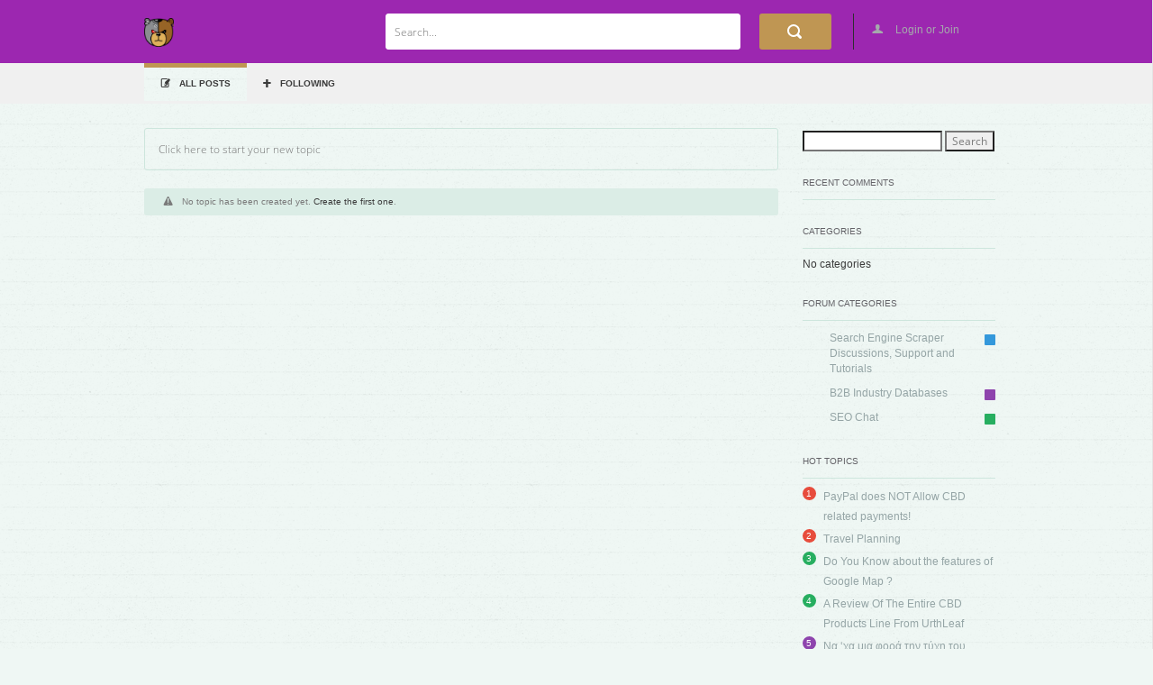

--- FILE ---
content_type: text/html; charset=UTF-8
request_url: https://yoggysmoneyvault.co.uk/?paged=2
body_size: 14330
content:
<!DOCTYPE html>
<html lang="en-US">
	<!--[if lt IE 7]> <html class="ie ie6 oldie" lang="en"> <![endif]-->
	<!--[if IE 7]>    <html class="ie ie7 oldie" lang="en"> <![endif]-->
	<!--[if IE 8]>    <html class="ie ie8 oldie" lang="en"> <![endif]-->
	<!--[if gt IE 8]> <html class="ie ie9 newest" lang="en"> <![endif]-->
	<head>
		<meta http-equiv="X-UA-Compatible" content="IE=Edge">
		<meta charset="utf-8">
	    <title>
            Threads Index - Creative Bear Tech Forum	    </title>
		<meta content='width=device-width, initial-scale=1.0, maximum-scale=1.0, user-scalable=0' name='viewport' />
		<!-- <meta name="thumbnail" content="https://yoggysmoneyvault.co.uk/wp-content/themes/forumengine/screenshot.png" /> -->
		<meta name="description" content="The official support forum" />
		<!-- Facebook Metas -->
		<meta property="og:image" content="https://yoggysmoneyvault.co.uk/wp-content/themes/forumengine/screenshot.png" />
		<!-- Facebook Metas / END -->
				<link rel="shortcut icon" href="https://yoggysmoneyvault.co.uk/wp-content/uploads/2019/05/Atouchofawesome_Order-_FO19A8133E05_00a_00a_favicon-1-1024x936.png"/>
				<script type="text/javascript">
			fe_globals = {"ajaxURL":"https:\/\/yoggysmoneyvault.co.uk\/wp-admin\/admin-ajax.php","imgURL":"https:\/\/yoggysmoneyvault.co.uk\/wp-content\/themes\/forumengine\/img","posts_per_page":"10","isEditable":false,"isConfirm":"1","gplus_client_id":false,"searchSummary":"View all {{count}} results","homeURL":"https:\/\/yoggysmoneyvault.co.uk","plupload_config":{"max_file_size":"5mb","url":"https:\/\/yoggysmoneyvault.co.uk\/wp-admin\/admin-ajax.php","flash_swf_url":"https:\/\/yoggysmoneyvault.co.uk\/wp-includes\/js\/plupload\/plupload.flash.swf","silverlight_xap_url":"https:\/\/yoggysmoneyvault.co.uk\/wp-includes\/js\/plupload\/plupload.silverlight.xap","filters":{"title":"Image Files","extensions":"jpg,jpeg,gif,png,ico"},"msg":{"FILE_EXTENSION_ERROR":"File extension error. Only allow  %s file extensions.","FILE_SIZE_ERROR":"Max file size %s.","FILE_DUPLICATE_ERROR":"File already present in the queue.","FILE_COUNT_ERROR":"File count error.","IMAGE_FORMAT_ERROR":"Image format either wrong or not supported.","IMAGE_MEMORY_ERROR":"Runtime ran out of available memory","HTTP_ERROR":"Upload URL might be wrong or doesn't exist."}},"is_mobile":false}		</script>
		
<!-- This site is optimized with the Yoast SEO plugin v13.0 - https://yoast.com/wordpress/plugins/seo/ -->
<meta name="robots" content="max-snippet:-1, max-image-preview:large, max-video-preview:-1"/>
<link rel="canonical" href="https://yoggysmoneyvault.co.uk/" />
<meta property="og:locale" content="en_US" />
<meta property="og:type" content="website" />
<meta property="og:title" content="Threads Index - Creative Bear Tech Forum" />
<meta property="og:url" content="https://yoggysmoneyvault.co.uk/" />
<meta property="og:site_name" content="Creative Bear Tech Forum" />
<meta name="twitter:card" content="summary_large_image" />
<meta name="twitter:title" content="Threads Index - Creative Bear Tech Forum" />
<script type='application/ld+json' class='yoast-schema-graph yoast-schema-graph--main'>{"@context":"https://schema.org","@graph":[{"@type":"WebSite","@id":"https://yoggysmoneyvault.co.uk/#website","url":"https://yoggysmoneyvault.co.uk/","name":"Creative Bear Tech Forum","description":"The official support forum","potentialAction":{"@type":"SearchAction","target":"https://yoggysmoneyvault.co.uk/?s={search_term_string}","query-input":"required name=search_term_string"}},{"@type":"WebPage","@id":"https://yoggysmoneyvault.co.uk/#webpage","url":"https://yoggysmoneyvault.co.uk/","inLanguage":"en-US","name":"Threads Index - Creative Bear Tech Forum","isPartOf":{"@id":"https://yoggysmoneyvault.co.uk/#website"},"datePublished":"2019-05-08T11:58:15+00:00","dateModified":"2019-05-08T11:58:15+00:00"}]}</script>
<!-- / Yoast SEO plugin. -->

<link rel='dns-prefetch' href='//ajax.googleapis.com' />
<link rel='dns-prefetch' href='//s.w.org' />
<link rel="alternate" type="application/rss+xml" title="Creative Bear Tech Forum &raquo; Feed" href="https://yoggysmoneyvault.co.uk" />
<link rel="alternate" type="application/rss+xml" title="Creative Bear Tech Forum &raquo; Comments Feed" href="https://yoggysmoneyvault.co.uk/?feed=comments-rss2" />
		<script type="text/javascript">
			window._wpemojiSettings = {"baseUrl":"https:\/\/s.w.org\/images\/core\/emoji\/13.0.0\/72x72\/","ext":".png","svgUrl":"https:\/\/s.w.org\/images\/core\/emoji\/13.0.0\/svg\/","svgExt":".svg","source":{"concatemoji":"https:\/\/yoggysmoneyvault.co.uk\/wp-includes\/js\/wp-emoji-release.min.js?ver=5.5.17"}};
			!function(e,a,t){var n,r,o,i=a.createElement("canvas"),p=i.getContext&&i.getContext("2d");function s(e,t){var a=String.fromCharCode;p.clearRect(0,0,i.width,i.height),p.fillText(a.apply(this,e),0,0);e=i.toDataURL();return p.clearRect(0,0,i.width,i.height),p.fillText(a.apply(this,t),0,0),e===i.toDataURL()}function c(e){var t=a.createElement("script");t.src=e,t.defer=t.type="text/javascript",a.getElementsByTagName("head")[0].appendChild(t)}for(o=Array("flag","emoji"),t.supports={everything:!0,everythingExceptFlag:!0},r=0;r<o.length;r++)t.supports[o[r]]=function(e){if(!p||!p.fillText)return!1;switch(p.textBaseline="top",p.font="600 32px Arial",e){case"flag":return s([127987,65039,8205,9895,65039],[127987,65039,8203,9895,65039])?!1:!s([55356,56826,55356,56819],[55356,56826,8203,55356,56819])&&!s([55356,57332,56128,56423,56128,56418,56128,56421,56128,56430,56128,56423,56128,56447],[55356,57332,8203,56128,56423,8203,56128,56418,8203,56128,56421,8203,56128,56430,8203,56128,56423,8203,56128,56447]);case"emoji":return!s([55357,56424,8205,55356,57212],[55357,56424,8203,55356,57212])}return!1}(o[r]),t.supports.everything=t.supports.everything&&t.supports[o[r]],"flag"!==o[r]&&(t.supports.everythingExceptFlag=t.supports.everythingExceptFlag&&t.supports[o[r]]);t.supports.everythingExceptFlag=t.supports.everythingExceptFlag&&!t.supports.flag,t.DOMReady=!1,t.readyCallback=function(){t.DOMReady=!0},t.supports.everything||(n=function(){t.readyCallback()},a.addEventListener?(a.addEventListener("DOMContentLoaded",n,!1),e.addEventListener("load",n,!1)):(e.attachEvent("onload",n),a.attachEvent("onreadystatechange",function(){"complete"===a.readyState&&t.readyCallback()})),(n=t.source||{}).concatemoji?c(n.concatemoji):n.wpemoji&&n.twemoji&&(c(n.twemoji),c(n.wpemoji)))}(window,document,window._wpemojiSettings);
		</script>
		<style type="text/css">
img.wp-smiley,
img.emoji {
	display: inline !important;
	border: none !important;
	box-shadow: none !important;
	height: 1em !important;
	width: 1em !important;
	margin: 0 .07em !important;
	vertical-align: -0.1em !important;
	background: none !important;
	padding: 0 !important;
}
</style>
	<link rel='stylesheet' id='wp-block-library-css'  href='https://yoggysmoneyvault.co.uk/wp-includes/css/dist/block-library/style.min.css?ver=5.5.17' type='text/css' media='all' />
<link rel='stylesheet' id='fe-bootstrap-css'  href='https://yoggysmoneyvault.co.uk/wp-content/themes/forumengine/css/bootstrap.css?ver=5.5.17' type='text/css' media='all' />
<link rel='stylesheet' id='fe-mainstyle-css'  href='https://yoggysmoneyvault.co.uk/wp-content/themes/forumengine/css/custom.css?ver=5.5.17' type='text/css' media='all' />
<link rel='stylesheet' id='fe-tablet-css'  href='https://yoggysmoneyvault.co.uk/wp-content/themes/forumengine/css/tablet.css?ver=5.5.17' type='text/css' media='all' />
<link rel='stylesheet' id='fe-editor-css'  href='https://yoggysmoneyvault.co.uk/wp-content/themes/forumengine/css/editor-container.css?ver=5.5.17' type='text/css' media='all' />
<link rel='stylesheet' id='fe-customizer-css'  href='https://yoggysmoneyvault.co.uk/wp-content/themes/forumengine/css/customizer.css?ver=5.5.17' type='text/css' media='all' />
<link rel='stylesheet' id='fe-customizer-mobile-css'  href='https://yoggysmoneyvault.co.uk/wp-content/themes/forumengine/css/custom-mobile.css?ver=5.5.17' type='text/css' media='all' />
<!--[if lt IE 9]>
<link rel='stylesheet' id='fe-ie-css'  href='https://yoggysmoneyvault.co.uk/wp-content/themes/forumengine/css/ie.css?ver=5.5.17' type='text/css' media='all' />
<![endif]-->
<link rel='stylesheet' id='fe-style-css'  href='https://yoggysmoneyvault.co.uk/wp-content/themes/forumengine-child/style.css?ver=5.5.17' type='text/css' media='all' />
<link rel='stylesheet' id='fe-customization-css'  href='https://yoggysmoneyvault.co.uk/wp-content/et-content/forumengine/css/customization.css?ver=5.5.17' type='text/css' media='all' />
<script type='text/javascript' src='https://yoggysmoneyvault.co.uk/wp-includes/js/plupload/moxie.min.js?ver=1.3.5' id='moxiejs-js'></script>
<script type='text/javascript' src='https://yoggysmoneyvault.co.uk/wp-includes/js/plupload/plupload.min.js?ver=2.1.9' id='plupload-js'></script>
<link rel="https://api.w.org/" href="https://yoggysmoneyvault.co.uk/index.php?rest_route=/" /><link rel="alternate" type="application/json" href="https://yoggysmoneyvault.co.uk/index.php?rest_route=/wp/v2/pages/14" /><link rel="EditURI" type="application/rsd+xml" title="RSD" href="https://yoggysmoneyvault.co.uk/xmlrpc.php?rsd" />
<link rel="wlwmanifest" type="application/wlwmanifest+xml" href="https://yoggysmoneyvault.co.uk/wp-includes/wlwmanifest.xml" /> 
<meta name="generator" content="WordPress 5.5.17" />
<link rel='shortlink' href='https://yoggysmoneyvault.co.uk/' />
<link rel="alternate" type="application/json+oembed" href="https://yoggysmoneyvault.co.uk/index.php?rest_route=%2Foembed%2F1.0%2Fembed&#038;url=https%3A%2F%2Fyoggysmoneyvault.co.uk%2F" />
<link rel="alternate" type="text/xml+oembed" href="https://yoggysmoneyvault.co.uk/index.php?rest_route=%2Foembed%2F1.0%2Fembed&#038;url=https%3A%2F%2Fyoggysmoneyvault.co.uk%2F&#038;format=xml" />
<style type="text/css">.recentcomments a{display:inline !important;padding:0 !important;margin:0 !important;}</style>		<link href="https://yoggysmoneyvault.co.uk/wp-content/themes/forumengine/css/custom-ie.css" rel="stylesheet" media="screen">
		<!--[if lt IE 9]>
	      <script src="https://yoggysmoneyvault.co.uk/wp-content/themes/forumengine/js/libs/respond.min.js"></script>
	    <![endif]-->
	</head>
	<body class="home paged page-template page-template-page-front page-template-page-front-php page page-id-14 paged-2 page-paged-2 two-column right-sidebar">
	<div class="site-container">
		<div class="cnt-container">
			<div class="header-top bg-header">
				<div class="main-center container">
					<div class="row header-info">
						<div class="col-md-2 logo-header">
							<a href="https://yoggysmoneyvault.co.uk" class="logo">
								<img src="https://yoggysmoneyvault.co.uk/wp-content/uploads/2019/05/creative-bear-tech-2.png"/>
							</a>
						</div>
												<div class="col-md-10">
							<div class="row">
								<div class="login col-md-2 col-sm-2 ">
									<a id="open_login" data-toggle="modal" href="#modal_login">
										<span class="icon" data-icon="U"></span>
										Login or Join									</a>
								</div>
								<div class="profile-account col-md-2 col-sm-2 collapse">
									<span class="name"><a href="javascript:void(0);"></a></span><span class="arrow"></span>
									<span class="img"><img src="https://secure.gravatar.com/avatar/?s=64&#038;d=identicon&#038;r=g" class="avatar" alt="" /></span>
									<!-- <span class="number">8</span>   -->
									<div class="clearfix"></div>
								</div>
								<div class="search-header col-md-8  col-sm-6">
									<form id="fe_search_form" action="" method="post">
																				<button class="btn" type="submit"><span class="icon-s"></span></button>
										<div class="search-text">
											<input type="text" autocomplete="off" id="search_field" name="s" value="" placeholder="Search...">
										</div>
										<!-- <span class="icon clear-field collapse" data-icon="D"></span> -->
										<div class="btn-mobile"></div>
									</form>
									<div id="search_preview" class="search-preview empty">
									</div>
								</div>
							</div>
							<div class="dropdown-profile">
								<span class="arrow-up"></span>
								<div class="content-profile">
									<div class="head"><span class="text">@</span></div>
									<ul class="list-profile">
										<li>
											<a href="https://yoggysmoneyvault.co.uk/?author=0">
												<span class="icon" data-icon="U"></span>
												<br />
												<span class="text">Profile</span>
											</a>
										</li>
										<!-- <li>
											<a href="#">
												<span class="icon" data-icon="M"></span>
												<br />
												<span class="text">Inbox (8)</span>
											</a>
										</li> -->
										<li>
											<a href="https://yoggysmoneyvault.co.uk/wp-login.php?action=logout&amp;redirect_to=%2F%3Fpaged%3D2&amp;_wpnonce=80af7ed8bc">
												<span class="icon" data-icon="Q"></span>
												<br />
												<span class="text">Logout</span>
											</a>
										</li>
									</ul>
								</div>
							</div>
						</div>
					</div>
				</div>
			</div>

			<div class="header-bottom header-filter">
	<div class="main-center container">
				<ul class="nav-link">

			<li  class="active" >
				<a href="https://yoggysmoneyvault.co.uk">
					<span class="icon" data-icon="W"></span>
					<span class="text">ALL POSTS</span>
									</a>
			</li>

			<li >
				<a
			id="open_login" data-toggle="modal" href="#modal_login">
				<span class="icon" data-icon="&"></span>
				<span class="text">Following</span>
								</a>
			</li>
								</ul>
		<div class="clear-fix"></div>
		</div>
	<div class="mo-menu-toggle visible-sm visible-xs">
		<a class="icon-menu-tablet" href="#">open</a>
	</div>
</div>
<!--end header Bottom-->
<div class="container main-center">
	<div class="row">
		<div class="col-md-9 col-sm-12 marginTop30">
			<div id="form_thread" class="thread-form auto-form new-thread">
	<form action="" method="post">
		<input type="hidden" name="fe_nonce" class="fe_nonce" value="4c832cc5fc">
		<div class="text-search">
			<div class="input-container">
				<input class="inp-title" id="thread_title" maxlength="90" name="post_title" type="text" autocomplete="off" placeholder="Click here to start your new topic">
			</div>
			<div class="btn-group cat-dropdown dropdown category-search-items collapse">
				<span class="line"></span>
				<button class="btn dropdown-toggle" data-toggle="dropdown">
					<span class="text-select"></span>
					<span class="caret"></span>
				</button>
								<select class="collapse" name="thread_category" id="thread_category">
					<option value="">Please select</option>
					<option value="search-engine-scraper-by-creative-bear-tech" class="option-2">Search Engine Scraper Discussions, Support and Tutorials</option><option value="b2b-databases" class="option-3">B2B Industry Databases</option><option value="seo-chat" class="option-4">SEO Chat</option>				</select>
			</div>
	  	</div>
		<div class="form-detail collapse">
			<div id="wp-post_content-editor-container" class="wp-editor-container">
				<textarea id="post_content" name="post_content"></textarea>
			</div>
			<div class='form-item' id='reCaptcha'>
    <script type="text/javascript">
        var onloadCallback = function() {
            grecaptcha.render('recaptcha_widget', {
              'sitekey' : '6LeVyKQUAAAAAKhiLQLCjojQW3LhzKj03NiDCboc'
            });
        };
    </script>
    <script src="https://www.google.com/recaptcha/api.js?onload=onloadCallback&render=explicit"
        async defer>
    </script>
    <style type="text/css">
    #recaptcha_widget a {
        display: inline-block;
        width: 14px;
        height: 14px;
        margin-top: 1px;
        line-height: 14px;
        vertical-align: text-top;
        margin-bottom: 15px;
        overflow: hidden;
    }
    #recaptcha_widget .input-recaptcha {
        width: 130px;
        border: 1px solid #dddddd;
        margin-right: 5px;
        padding: 5px;
    }
    #recaptcha_widget .button {
        width:28px;
        height: 28px;
        display: inline-block;
        padding: 5px 0px;
        margin-bottom: 0;
        font-size: 14px;
        line-height: 20px;
        color: #333;
        text-align: center;
        text-shadow: 0 1px 1px rgba(255, 255, 255, 0.75);
        vertical-align: middle;
        cursor: pointer;
        background-color: #F5F5F5;
        margin-top: -2px;
        background-repeat: repeat-x;
        border: 1px solid #BBB;
        border-color: rgba(0, 0, 0, 0.1) rgba(0, 0, 0, 0.1) rgba(0, 0, 0, 0.25);
        border-color: #E6E6E6 #E6E6E6 #BFBFBF;
        border-bottom-color: #A2A2A2;
        -webkit-border-radius: 4px;
        -moz-border-radius: 4px;
        border-radius: 4px;
        margin-right: 3px;
    }
    #recaptcha_widget label {
        line-height: 20px;
    }
</style>
    <div id="recaptcha_widget"></div>    <div style='width: 100%'></div></div>			<div class="row line-bottom">
				<div class="col-md-6">
					<div class="show-preview">
						<div class="skin-checkbox">
							<span class="icon" data-icon="3"></span>
							<input type="checkbox" name="show_preview" class="checkbox-show" id="show_topic_item" style="display:none" />
						</div>
						<a href="#">Show preview</a>
					</div>
				</div>
				<div class="col-md-6">
					<div class="button-event">
						<input type="submit" id = "btn-create" value="
						Login and Create Topic						" class="btn">
						<a href="#" class="cancel"><span class="btn-cancel"><span class="icon" data-icon="D"></span>Cancel</span></a>
					</div>
				</div>
			</div>
		</div>
	</form>
	<div id="thread_preview">
		<div class="name-preview">YOUR PREVIEW</div>
        <div class="reply-item items-thread clearfix preview-item">
			<div class="f-floatleft">
				<img src="https://secure.gravatar.com/avatar/?s=64&#038;d=identicon&#038;r=g" class="avatar" alt="" />			</div>
			<div class="f-floatright">
				<div class="post-display">
					<div class="post-information">
						<div class="name">
							<span class="post-author"></span>
							<span class="comment"><span class="icon" data-icon="w"></span>0</span>
							<span class="like"><span class="icon" data-icon="k"></span>0</span>
						</div>
					</div>
					<div class="text-detail content"></div>
				</div>
			</div>
        </div>
	</div><!-- End Preview Thread -->
</div> <!-- End Form Thread -->							<div class="notice-noresult">
					<span class="icon" data-icon="!"></span>No topic has been created yet. <a href="#" id="create_first">Create the first one</a>.
				</div>
							
			<!-- Normal Paginations -->
			<div class="pagination pagination-centered" id="main_pagination">
							</div>
			<!-- Normal Paginations -->

					</div>
		<div class="col-md-3 hidden-sm hidden-xs sidebar">
			<li id="search-2" class="widget widget_search"><form role="search" method="get" id="searchform" class="searchform" action="https://yoggysmoneyvault.co.uk/">
				<div>
					<label class="screen-reader-text" for="s">Search for:</label>
					<input type="text" value="" name="s" id="s" />
					<input type="submit" id="searchsubmit" value="Search" />
				</div>
			</form></li>
<li id="recent-comments-2" class="widget widget_recent_comments"><h2 class="widgettitle">Recent Comments</h2>
<ul id="recentcomments"></ul></li>
<li id="categories-2" class="widget widget_categories"><h2 class="widgettitle">Categories</h2>

			<ul>
				<li class="cat-item-none">No categories</li>			</ul>

			</li>

	<div class="widget widget-categories">
				<h2>Forum Categories</h2>
				<ul class="category-items">
						<li id="nav_cat_2" class="">
				<a class="cat-item " href="https://yoggysmoneyvault.co.uk/?thread_category=search-engine-scraper-by-creative-bear-tech ">
					Search Engine Scraper Discussions, Support and Tutorials					<span class="flags color-2"></span>
				</a>
											</li> 			<li id="nav_cat_3" class="">
				<a class="cat-item " href="https://yoggysmoneyvault.co.uk/?thread_category=b2b-databases ">
					B2B Industry Databases					<span class="flags color-33"></span>
				</a>
											</li> 			<li id="nav_cat_4" class="">
				<a class="cat-item " href="https://yoggysmoneyvault.co.uk/?thread_category=seo-chat ">
					SEO Chat					<span class="flags color-31"></span>
				</a>
											</li> 		</ul>
	</div>

		<div class="widget user-wg">
		<h2 class="widgettitle">HOT TOPICS</h2>
	    <div class="hot-user-topic">
	    	<ul>
            	        	<li>
	            	<p>
	                    <span class="number">1</span>
	                    <span class="text"><a href="https://yoggysmoneyvault.co.uk/?thread=paypal-does-not-allow-cbd-related-payments">PayPal does NOT Allow CBD related payments!</a></span>
	                 </p>
	            </li>
            	        	<li>
	            	<p>
	                    <span class="number">2</span>
	                    <span class="text"><a href="https://yoggysmoneyvault.co.uk/?post_type=thread&p=298">Travel Planning</a></span>
	                 </p>
	            </li>
            	        	<li>
	            	<p>
	                    <span class="number">3</span>
	                    <span class="text"><a href="https://yoggysmoneyvault.co.uk/?post_type=thread&p=142">Do You Know about the features of Google Map ?</a></span>
	                 </p>
	            </li>
            	        	<li>
	            	<p>
	                    <span class="number">4</span>
	                    <span class="text"><a href="https://yoggysmoneyvault.co.uk/?post_type=thread&p=140">A Review Of The Entire CBD Products Line From UrthLeaf</a></span>
	                 </p>
	            </li>
            	        	<li>
	            	<p>
	                    <span class="number">5</span>
	                    <span class="text"><a href="https://yoggysmoneyvault.co.uk/?post_type=thread&p=387">Να ‘χα μια φορά την τύχη του</a></span>
	                 </p>
	            </li>
            	        	<li>
	            	<p>
	                    <span class="number">6</span>
	                    <span class="text"><a href="https://yoggysmoneyvault.co.uk/?post_type=thread&p=385">there is other buts ?</a></span>
	                 </p>
	            </li>
            	        	<li>
	            	<p>
	                    <span class="number">7</span>
	                    <span class="text"><a href="https://yoggysmoneyvault.co.uk/?post_type=thread&p=382">MENGATASI ERROR SETELAH UPDATE VERSI PLUGIN</a></span>
	                 </p>
	            </li>
            	        	<li>
	            	<p>
	                    <span class="number">8</span>
	                    <span class="text"><a href="https://yoggysmoneyvault.co.uk/?post_type=thread&p=365">Discover the Elegance of Ashdown Park Hotel</a></span>
	                 </p>
	            </li>
            	        </ul>
	    </div>
	</div>
		<div class="widget user-wg">
		<h2 class="widgettitle">TOP USERS</h2>
	    <div class="hot-user-topic">
	    	<ul>
            	        	<li>
	            	<p>
	                    <span class="number">
	                    	1	                    </span>
	                    <span class="username">
	                    	<a href="https://yoggysmoneyvault.co.uk/?author=32" title="BalanceBlind">
	                    		BalanceBlind	                    	</a>
	                    </span>
	                    <span class="icon" data-icon="w"></span>33	                    <span class="icon" data-icon="k"></span>0	                 </p>
	            </li>
	        	        	<li>
	            	<p>
	                    <span class="number">
	                    	2	                    </span>
	                    <span class="username">
	                    	<a href="https://yoggysmoneyvault.co.uk/?author=3" title="VapingMotorhead">
	                    		VapingMotorhead	                    	</a>
	                    </span>
	                    <span class="icon" data-icon="w"></span>19	                    <span class="icon" data-icon="k"></span>2	                 </p>
	            </li>
	        	        	<li>
	            	<p>
	                    <span class="number">
	                    	3	                    </span>
	                    <span class="username">
	                    	<a href="https://yoggysmoneyvault.co.uk/?author=1" title="admin">
	                    		admin	                    	</a>
	                    </span>
	                    <span class="icon" data-icon="w"></span>8	                    <span class="icon" data-icon="k"></span>0	                 </p>
	            </li>
	        	        	<li>
	            	<p>
	                    <span class="number">
	                    	4	                    </span>
	                    <span class="username">
	                    	<a href="https://yoggysmoneyvault.co.uk/?author=4" title="anotherlevelseo">
	                    		anotherlevelseo	                    	</a>
	                    </span>
	                    <span class="icon" data-icon="w"></span>5	                    <span class="icon" data-icon="k"></span>0	                 </p>
	            </li>
	        	        	<li>
	            	<p>
	                    <span class="number">
	                    	5	                    </span>
	                    <span class="username">
	                    	<a href="https://yoggysmoneyvault.co.uk/?author=5" title="creativebeartech">
	                    		creativebeartech	                    	</a>
	                    </span>
	                    <span class="icon" data-icon="w"></span>4	                    <span class="icon" data-icon="k"></span>0	                 </p>
	            </li>
	        	        	<li>
	            	<p>
	                    <span class="number">
	                    	6	                    </span>
	                    <span class="username">
	                    	<a href="https://yoggysmoneyvault.co.uk/?author=42" title="sotapa4595">
	                    		sotapa4595	                    	</a>
	                    </span>
	                    <span class="icon" data-icon="w"></span>4	                    <span class="icon" data-icon="k"></span>0	                 </p>
	            </li>
	        	        	<li>
	            	<p>
	                    <span class="number">
	                    	7	                    </span>
	                    <span class="username">
	                    	<a href="https://yoggysmoneyvault.co.uk/?author=22" title="Wjc">
	                    		Wjc	                    	</a>
	                    </span>
	                    <span class="icon" data-icon="w"></span>3	                    <span class="icon" data-icon="k"></span>0	                 </p>
	            </li>
	        	        	<li>
	            	<p>
	                    <span class="number">
	                    	8	                    </span>
	                    <span class="username">
	                    	<a href="https://yoggysmoneyvault.co.uk/?author=19" title="mrpratyushprasad">
	                    		mrpratyushprasad	                    	</a>
	                    </span>
	                    <span class="icon" data-icon="w"></span>2	                    <span class="icon" data-icon="k"></span>0	                 </p>
	            </li>
	        	        </ul>
	    </div>
	</div>
			</div>
	</div>
</div>

		<footer>
		  <div class="footer">
			<div class="row main-center">
			  <div class="col-md-3">
				<ul class="social">
															<li class="fb">
						<a target="_blank" href="https://www.facebook.com/Creative-Bear-Tech-2284249764963533/">
							Facebook						</a>
					</li>
										<li class="tw">
						<a target="_blank" href="https://twitter.com/CreativeBearTec">
							Twitter						</a>
					</li>
										<li class="rss">
						<a target="_blank" href="https://yoggysmoneyvault.co.uk/?feed=rss2">
							Rss						</a>
					</li>
									</ul>
			  </div>
			  <div class="col-md-9 row">
				<div class="nav-wrap col-sm-6">
					<ul class="nav">
											</ul>
				</div>
				<div class="copyright-wrap col-sm-6">
					<ul class="nav fright">
					  <li class="copyright">
					  	Creative Bear Tech<br>
					  	<span>
					  		<a href="//www.enginethemes.com/themes/forumengine/" target="_blank">
					  			WordPress Forum Theme
					  		</a> - Powered by WordPress
					  	</span>
					  </li>
					</ul>
				</div>
			  </div>
			</div>
		  </div>
		</footer><!-- End Footer -->

		<!-- MODAL UPLOAD IMAGES -->
	    <div class="upload-img">
	<div class="modal fade" id="uploadImgModal" data-keyboard="false" style="display:none;" aria-hidden="true">
		<form id="modal">
		<div class="modal-dialog">
			<div class="modal-content">
				<div class="modal-header">
					<button type="button" class="close" data-dismiss="modal" aria-hidden="true">
						<span class="icon" data-icon="D"></span>
					</button>
					<h4 class="modal-title">Insert an Image</h4>
				</div>
                <div class="modal-body">

                	<!-- Form Upload Images -->
                	                	<p class="text-danger">You need to log in to upload images from your computer.</p>
                	                	                	
                  	<div  style="opacity:0.4;" class="upload-location disabled" id="images_upload_container">
	                    <span>Upload an Image</span>
	                    <div class="input-file">                      
	                      	<input type="button" disabled="disabled" value="Browse" class="bg-button-file button" id="images_upload_browse_button">                        
	                      	<span class="filename">No file chosen</span>
	                      	<span class="et_ajaxnonce" id="817c812620"></span> 
	                    </div>
                  	</div>
                  	<!-- Form Upload Images -->

                  	<!-- Form Insert Link Images -->
	                <div class="upload-url">
	                    <span>Add an Image by URL</span>
	                    <div class="input-url">
	                      	<input type="text" placeholder="https://www.images.jpg" id="external_link" class="form-control">
		                    <div class="button-event">
		                  		<button type="button" id="insert" data-loading-text="Loading..." class="btn">Insert</button>
		                    	<span class="btn-cancel" data-dismiss="modal"><span data-icon="D" class="icon"></span>Cancel</span>
		                    </div>
	                    </div>                  
	                </div>    
	                <!-- Form Insert Link Images -->            
                </div>                  
            </div>
        </div>
    	</form>
    </div> 
</div>		<!-- END MODAL UPLOAD IMAGES -->

		<!-- REPLY TEMPLATE -->
	    		<!-- END REPLY TEMPLATE -->

		<!-- Modal Login -->
		<div class="modal fade" id="modal_login" style="display:none;" aria-hidden="true">
	<div class="modal-dialog">
		<div class="modal-content">
			<div class="login-modal">
				<div class="modal-header">
					<button type="button" class="close" data-dismiss="modal" aria-hidden="true">
						<span class="icon" data-icon="D"></span>
					</button>
					<h4 class="modal-title">Login or Join</h4>
				</div>
				<div class="modal-body">
					<div class="login-fr">
						<form id="form_login" method="post" class="form-horizontal">
							<div class="form-group">
								<div class="col-lg-10">
									<span class="line-correct collapse"></span>
									<input type="text" name="user_name" class="form-control" id="user_name" title="Enter your username or email" placeholder="Enter your username or email">
									<span class="icon collapse" data-icon="D"></span>
								</div>
							</div>
							<div class="form-group">
								<div class="col-lg-10">
									<span class="line-correct collapse"></span>
									<input type="password" name="user_pass" class="form-control" id="user_pass" title="Password" placeholder="Password">
									<span class="icon  collapse" data-icon="D"></span>
								</div>
							</div>
					  		<div class="form-group">
								<div class="col-lg-10">
						  			<div class="btn-submit">
										<a href="#" class="bnt_forget">Forgotten password?</a>
										<button type="submit" data-loading-text="Loading..." class="btn">Login</button>
						  			</div>
								</div>
					  		</div>
						</form>
						<p class="login-by">You can also sign in by : <p>
						<ul class="social-icon clearfix">
						<!-- google plus login -->
													<li class="gp"><a id="signinButton" href="#">Google+</a></li>
												<!-- twitter plus login -->
												<!-- facebook plus login -->
						
						</ul>
				  	</div> <!--form login -->
				  	<div class="join">
						<form id="form_register" method="post" class="form-horizontal">
					  		<div class="form-group">
								<div class="col-lg-10">
									<span class="line-correct collapse"></span>
						  			<input type="text" name="user_name" class="form-control" id="user_name" title="Username" placeholder="Username">
						  			<span class="icon collapse" data-icon="D"></span>
								</div>
					  		</div>
					  		<div class="form-group">
								<div class="col-lg-10">
									<span class="line-correct collapse"></span>
						  			<input type="text" name="email" class="form-control" id="email" title="Email" placeholder="Email">
						  			<span class="icon collapse" data-icon="D"></span>
								</div>
					  		</div>
					  		<div class="form-group">
								<div class="col-lg-10">
									<span class="line-correct collapse"></span>
						  			<input type="password" name="user_pass" class="form-control" id="user_pass_register" title="Password" placeholder="Password">
						  			<span class="icon collapse" data-icon="D"></span>
								</div>
					  		</div>
					  		<div class="form-group" style="margin-bottom: 0">
								<div class="col-lg-10">
									<span class="line-correct collapse"></span>
						  			<input type="password" name="re_pass" class="form-control" id="re_pass" title="Retype password" placeholder="Retype password">
						  			<span class="icon collapse" data-icon="D"></span>
						  		</div>
						  	</div>
					  		<div class="form-group">
								<div class="col-lg-10">
						  			<div class="btn-submit">
										<div class="fe-checkbox-container">
											<input type="checkbox" name="agree_terms" id="agree_terms" class="fe-checkbox" onfocus="blur(this)">
											<label for="agree_terms"><span data-icon="3" class="icon"></span>I agree to <a target="_blank" href="https://yoggysmoneyvault.co.uk/?page_id=13"><span class="color-blue">the terms</span></a>.</label>
							  				<!-- <div class="skin-checkbox">
												<span data-icon="3" class="icon"></span>
												<input type="checkbox" name="agree_terms" id="agree_terms" class="checkbox-show hide">
							  				</div> -->
							  				<!-- <a href="#">I agree to <span class="color-blue">the terms</span>.</a> -->
										</div>
										<button type="submit" data-loading-text="Loading..." class="btn">Join</button>
						  			</div>
								</div>
					  		</div>
						</form>
				  	</div>
				</div>
			</div>
			<div class="forget-modal" style="display:none">
				<div class="modal-header">
					<button type="button" class="close" data-dismiss="modal" aria-hidden="true">
						<span class="icon" data-icon="D"></span>
					</button>
					<h4 class="modal-title">Forgot your password?</h4>
				</div>
				<div class="modal-body">
					<span class="text">Type your email and we'll send you a link to retrieve it.</span>
					<form id="form_forget" class="form-horizontal">
				  		<div class="form-group">
							<div class="form-field">
								<span class="line-correct  collapse"></span>
					  			<input type="text" name="user_login" class="form-control" autocomplete="off" id="user_login" placeholder="Enter your email address">
					  			<span class="icon collapse" data-icon="D"></span>
							</div>
							<button type="submit" data-loading-text="Loading..." class="btn">Send</button>
				  		</div>
					</form>
				</div>
			</div>
	  	</div><!-- /.modal-content -->
	</div><!-- /.modal-dialog -->
</div>		<!-- End Modal Login -->

		<!-- Modal Contact Form -->
				<!-- End Modal Contact Form -->
		<!-- REPLY TEMPLATE -->
		<script type="text/template" id="search_preview_template">

			<# _.each(threads, function(thread){ #>

			<div class="i-preview">
				<a href="{{= thread.permalink }}">
					<div class="i-preview-avatar">
						{{= (typeof(thread.et_avatar) === "object") ? thread.et_avatar.thumbnail : thread.et_avatar }}
					</div>
					<div class="i-preview-content">
						<span class="i-preview-title">{{= thread.post_title.replace( search_term, '<strong>' + search_term + "</strong>" ) }}</span>
						<span class="comment active">
							<span class="icon" data-icon="w"></span>{{= thread.et_replies_count }}
						</span>
						<span class="like active">
							<span class="icon" data-icon="k"></span>{{= thread.et_likes_count }}
						</span>
					</div>
				</a>
			</div>

			<# }); #>

			<div class="i-preview i-preview-showall">

				<# if ( total > 0 && pages > 1 ) { #>

				<a href="{{= search_link }}">View all {{= total }} results</a>

				<# } else if ( pages == 1) { #>

				<a href="{{= search_link }}">View all results</a>

				<# } else { #>

				<a> No results found </a>

				<# } #>

			</div>
		</script>
		<!-- REPLY TEMPLATE -->
		<!-- Default Wordpress Editor -->
		<div class="hide">
			<div id="wp-temp_content-wrap" class="wp-core-ui wp-editor-wrap tmce-active"><link rel='stylesheet' id='dashicons-css'  href='https://yoggysmoneyvault.co.uk/wp-includes/css/dashicons.min.css?ver=5.5.17' type='text/css' media='all' />
<link rel='stylesheet' id='editor-buttons-css'  href='https://yoggysmoneyvault.co.uk/wp-includes/css/editor.min.css?ver=5.5.17' type='text/css' media='all' />
<div id="wp-temp_content-editor-container" class="wp-editor-container"><textarea class="wp-editor-area" rows="20" tabindex="5" autocomplete="off" cols="40" name="post_content" id="temp_content"></textarea></div>
</div>

		</div>
		<!-- Default Wordpress Editor -->

		</div>
		<div class="mobile-menu">
			<ul class="mo-cat-list">
							<li id="mo_nav_cat_2" class="li-cat ">
				<a class="cat-item " href="https://yoggysmoneyvault.co.uk/?thread_category=search-engine-scraper-by-creative-bear-tech ">
					Search Engine Scraper Discussions, Support and Tutorials					<span class="flags color-2"></span>
				</a>
											</li> 			<li id="mo_nav_cat_3" class="li-cat ">
				<a class="cat-item " href="https://yoggysmoneyvault.co.uk/?thread_category=b2b-databases ">
					B2B Industry Databases					<span class="flags color-33"></span>
				</a>
											</li> 			<li id="mo_nav_cat_4" class="li-cat ">
				<a class="cat-item " href="https://yoggysmoneyvault.co.uk/?thread_category=seo-chat ">
					SEO Chat					<span class="flags color-31"></span>
				</a>
											</li> 			</ul>
		</div>
	</div>
	<script type='text/javascript' src='//ajax.googleapis.com/ajax/libs/jquery/1.7.2/jquery.min.js?ver=5.5.17' id='jquery-js'></script>
<script type='text/javascript' src='https://yoggysmoneyvault.co.uk/wp-includes/js/dist/vendor/wp-polyfill.min.js?ver=7.4.4' id='wp-polyfill-js'></script>
<script type='text/javascript' id='wp-polyfill-js-after'>
( 'fetch' in window ) || document.write( '<script src="https://yoggysmoneyvault.co.uk/wp-includes/js/dist/vendor/wp-polyfill-fetch.min.js?ver=3.0.0"></scr' + 'ipt>' );( document.contains ) || document.write( '<script src="https://yoggysmoneyvault.co.uk/wp-includes/js/dist/vendor/wp-polyfill-node-contains.min.js?ver=3.42.0"></scr' + 'ipt>' );( window.DOMRect ) || document.write( '<script src="https://yoggysmoneyvault.co.uk/wp-includes/js/dist/vendor/wp-polyfill-dom-rect.min.js?ver=3.42.0"></scr' + 'ipt>' );( window.URL && window.URL.prototype && window.URLSearchParams ) || document.write( '<script src="https://yoggysmoneyvault.co.uk/wp-includes/js/dist/vendor/wp-polyfill-url.min.js?ver=3.6.4"></scr' + 'ipt>' );( window.FormData && window.FormData.prototype.keys ) || document.write( '<script src="https://yoggysmoneyvault.co.uk/wp-includes/js/dist/vendor/wp-polyfill-formdata.min.js?ver=3.0.12"></scr' + 'ipt>' );( Element.prototype.matches && Element.prototype.closest ) || document.write( '<script src="https://yoggysmoneyvault.co.uk/wp-includes/js/dist/vendor/wp-polyfill-element-closest.min.js?ver=2.0.2"></scr' + 'ipt>' );
</script>
<script type='text/javascript' src='https://yoggysmoneyvault.co.uk/wp-includes/js/dist/hooks.min.js?ver=63769290dead574c40a54748f22ada71' id='wp-hooks-js'></script>
<script type='text/javascript' id='heartbeat-js-extra'>
/* <![CDATA[ */
var heartbeatSettings = {"ajaxurl":"\/wp-admin\/admin-ajax.php","interval":"20"};
/* ]]> */
</script>
<script type='text/javascript' src='https://yoggysmoneyvault.co.uk/wp-includes/js/heartbeat.min.js?ver=5.5.17' id='heartbeat-js'></script>
<script type='text/javascript' src='https://yoggysmoneyvault.co.uk/wp-content/themes/forumengine/js/libs/bootstrap.min.js?ver=5.5.17' id='bootstrap-js'></script>
<script type='text/javascript' src='https://yoggysmoneyvault.co.uk/wp-includes/js/underscore.min.js?ver=1.8.3' id='underscore-js'></script>
<script type='text/javascript' src='https://yoggysmoneyvault.co.uk/wp-includes/js/backbone.min.js?ver=1.4.0' id='backbone-js'></script>
<script type='text/javascript' src='https://yoggysmoneyvault.co.uk/wp-content/themes/forumengine/js/libs/modernizr.js?ver=5.5.17' id='modernizr-js'></script>
<script type='text/javascript' src='https://yoggysmoneyvault.co.uk/wp-content/themes/forumengine/js/libs/jquery.validate.min.js?ver=5.5.17' id='jquery-validator-js'></script>
<script type='text/javascript' src='https://yoggysmoneyvault.co.uk/wp-content/themes/forumengine/js/script.js?ver=5.5.17' id='site-script-js'></script>
<script type='text/javascript' src='https://yoggysmoneyvault.co.uk/wp-content/themes/forumengine/js/functions.js?ver=5.5.17' id='site-functions-js'></script>
<script type='text/javascript' id='site-front-js-extra'>
/* <![CDATA[ */
var fe_front = {"form_login":{"error_msg":"Please fill out all fields required.","error_user":"Please enter your user name.","error_email":"Please enter a valid email address.","error_username":"Please enter a valid username.","error_repass":"Please enter the same password as above.","error_url":"Please enter a valid URL.","error_cb":"You must accept the term & privacy."},"form_thread":{"close_tab":"You have made some changes which you might want to save.","delete_thread":"Are you sure want to delete this thread?","login_2_follow":"You must log in to follow this thread"},"texts":{"hide_preview":"Hide Preview","show_preview":"Show Preview","create_topic":"Create Topic","upload_images":"Upload Images","insert_codes":"Insert Codes","insert_link":"Insert Link","no_file_choose":"No file chosen.","login_2_view":"You need to sign in to view this thread.","confirm_account":"You need to verify your account before creating new threads\/replies."}};
/* ]]> */
</script>
<script type='text/javascript' src='https://yoggysmoneyvault.co.uk/wp-content/themes/forumengine/js/front.js?ver=5.5.17' id='site-front-js'></script>
<script type='text/javascript' src='https://yoggysmoneyvault.co.uk/wp-content/themes/forumengine/js/upload-images.js?ver=5.5.17' id='fe-upload-images-js'></script>
<script type='text/javascript' src='https://yoggysmoneyvault.co.uk/wp-includes/js/jquery/ui/core.min.js?ver=1.11.4' id='jquery-ui-core-js'></script>
<script type='text/javascript' src='https://yoggysmoneyvault.co.uk/wp-content/themes/forumengine/js/index.js?ver=5.5.17' id='fe-index-js'></script>
<script type='text/javascript' id='google_auth-js-extra'>
/* <![CDATA[ */
var google_auth = {"appID":"","auth_url":"https:\/\/yoggysmoneyvault.co.uk\/?action=authentication"};
/* ]]> */
</script>
<script type='text/javascript' src='https://yoggysmoneyvault.co.uk/wp-content/themes/forumengine/js/googleauth.js?ver=5.5.17' id='google_auth-js'></script>
<script type='text/javascript' src='https://yoggysmoneyvault.co.uk/wp-includes/js/wp-embed.min.js?ver=5.5.17' id='wp-embed-js'></script>
<script type='text/javascript' id='utils-js-extra'>
/* <![CDATA[ */
var userSettings = {"url":"\/","uid":"0","time":"1766006328","secure":"1"};
/* ]]> */
</script>
<script type='text/javascript' src='https://yoggysmoneyvault.co.uk/wp-includes/js/utils.min.js?ver=5.5.17' id='utils-js'></script>
<script type='text/javascript' src='https://yoggysmoneyvault.co.uk/wp-admin/js/editor.min.js?ver=5.5.17' id='editor-js'></script>
<script type='text/javascript' id='editor-js-after'>
window.wp.oldEditor = window.wp.editor;
</script>
<script type='text/javascript' src='https://yoggysmoneyvault.co.uk/wp-includes/js/dist/dom-ready.min.js?ver=93db39f6fe07a70cb9217310bec0a531' id='wp-dom-ready-js'></script>
<script type='text/javascript' src='https://yoggysmoneyvault.co.uk/wp-includes/js/dist/i18n.min.js?ver=4ab02c8fd541b8cfb8952fe260d21f16' id='wp-i18n-js'></script>
<script type='text/javascript' id='wp-a11y-js-translations'>
( function( domain, translations ) {
	var localeData = translations.locale_data[ domain ] || translations.locale_data.messages;
	localeData[""].domain = domain;
	wp.i18n.setLocaleData( localeData, domain );
} )( "default", { "locale_data": { "messages": { "": {} } } } );
</script>
<script type='text/javascript' src='https://yoggysmoneyvault.co.uk/wp-includes/js/dist/a11y.min.js?ver=f23e5b9c6e4214e0ec04d318a7c9f898' id='wp-a11y-js'></script>
<script type='text/javascript' id='wplink-js-extra'>
/* <![CDATA[ */
var wpLinkL10n = {"title":"Insert\/edit link","update":"Update","save":"Add Link","noTitle":"(no title)","noMatchesFound":"No results found.","linkSelected":"Link selected.","linkInserted":"Link inserted.","minInputLength":"3"};
/* ]]> */
</script>
<script type='text/javascript' src='https://yoggysmoneyvault.co.uk/wp-includes/js/wplink.min.js?ver=5.5.17' id='wplink-js'></script>
<script type='text/javascript' src='https://yoggysmoneyvault.co.uk/wp-includes/js/jquery/ui/widget.min.js?ver=1.11.4' id='jquery-ui-widget-js'></script>
<script type='text/javascript' src='https://yoggysmoneyvault.co.uk/wp-includes/js/jquery/ui/position.min.js?ver=1.11.4' id='jquery-ui-position-js'></script>
<script type='text/javascript' src='https://yoggysmoneyvault.co.uk/wp-includes/js/jquery/ui/menu.min.js?ver=1.11.4' id='jquery-ui-menu-js'></script>
<script type='text/javascript' id='jquery-ui-autocomplete-js-extra'>
/* <![CDATA[ */
var uiAutocompleteL10n = {"noResults":"No results found.","oneResult":"1 result found. Use up and down arrow keys to navigate.","manyResults":"%d results found. Use up and down arrow keys to navigate.","itemSelected":"Item selected."};
/* ]]> */
</script>
<script type='text/javascript' src='https://yoggysmoneyvault.co.uk/wp-includes/js/jquery/ui/autocomplete.min.js?ver=1.11.4' id='jquery-ui-autocomplete-js'></script>

		<script type="text/javascript">
		tinyMCEPreInit = {
			baseURL: "https://yoggysmoneyvault.co.uk/wp-includes/js/tinymce",
			suffix: ".min",
						mceInit: {'temp_content':{theme:"modern",skin:"lightgray",language:"en",formats:{alignleft: [{selector: "p,h1,h2,h3,h4,h5,h6,td,th,div,ul,ol,li", styles: {textAlign:"left"}},{selector: "img,table,dl.wp-caption", classes: "alignleft"}],aligncenter: [{selector: "p,h1,h2,h3,h4,h5,h6,td,th,div,ul,ol,li", styles: {textAlign:"center"}},{selector: "img,table,dl.wp-caption", classes: "aligncenter"}],alignright: [{selector: "p,h1,h2,h3,h4,h5,h6,td,th,div,ul,ol,li", styles: {textAlign:"right"}},{selector: "img,table,dl.wp-caption", classes: "alignright"}],strikethrough: {inline: "del"}},relative_urls:false,remove_script_host:false,convert_urls:false,browser_spellcheck:true,fix_list_elements:true,entities:"38,amp,60,lt,62,gt",entity_encoding:"raw",keep_styles:false,cache_suffix:"wp-mce-49100-20200624",resize:"vertical",menubar:false,branding:false,preview_styles:"font-family font-size font-weight font-style text-decoration text-transform",end_container_on_empty_block:true,wpeditimage_html5_captions:true,wp_lang_attr:"en-US",wp_keep_scroll_position:false,wp_shortcut_labels:{"Heading 1":"access1","Heading 2":"access2","Heading 3":"access3","Heading 4":"access4","Heading 5":"access5","Heading 6":"access6","Paragraph":"access7","Blockquote":"accessQ","Underline":"metaU","Strikethrough":"accessD","Bold":"metaB","Italic":"metaI","Code":"accessX","Align center":"accessC","Align right":"accessR","Align left":"accessL","Justify":"accessJ","Cut":"metaX","Copy":"metaC","Paste":"metaV","Select all":"metaA","Undo":"metaZ","Redo":"metaY","Bullet list":"accessU","Numbered list":"accessO","Insert\/edit image":"accessM","Insert\/edit link":"metaK","Remove link":"accessS","Toolbar Toggle":"accessZ","Insert Read More tag":"accessT","Insert Page Break tag":"accessP","Distraction-free writing mode":"accessW","Add Media":"accessM","Keyboard Shortcuts":"accessH"},content_css:"https://yoggysmoneyvault.co.uk/wp-content/themes/forumengine/css/tinyeditor-content.css",plugins:"charmap,colorpicker,hr,lists,media,paste,tabfocus,textcolor,fullscreen,wordpress,wpautoresize,wpeditimage,wpemoji,wpgallery,wplink,wpdialogs,wptextpattern,wpview,image",external_plugins:{"fecode":"https:\/\/yoggysmoneyvault.co.uk\/wp-content\/themes\/forumengine\/js\/plugins\/fecode\/editor_plugin.js","feimage":"https:\/\/yoggysmoneyvault.co.uk\/wp-content\/themes\/forumengine\/js\/plugins\/feimage\/editor_plugin.js","autoresize":"https:\/\/yoggysmoneyvault.co.uk\/wp-content\/themes\/forumengine\/js\/plugins\/autoresize\/editor_plugin.js","autolink":"https:\/\/yoggysmoneyvault.co.uk\/wp-content\/themes\/forumengine\/js\/plugins\/autolink\/plugin.min.js"},selector:"#temp_content",wpautop:false,indent:true,toolbar1:"bold,|,italic,|,underline,|,bullist,|,link,unlink,|,feimage,fecode",toolbar2:"",toolbar3:"",toolbar4:"",tabfocus_elements:":prev,:next",body_class:"temp_content post-type-page post-status-publish page-template-page-front locale-en-us",height:"150",autoresize_min_height:"150",force_p_newlines:false,statusbar:false,force_br_newlines:false,setup:function(ed) {
				ed.onChange.add(function(ed, l) {
                    var content = ed.getContent();
                    if(ed.isDirty() || content === '' ){
                        ed.save();
                        jQuery(ed.getElement()).blur(); // trigger change event for textarea
                    }

                });

                // We set a tabindex value to the iframe instead of the initial textarea
                ed.onInit.add(function() {
                    var editorId = ed.editorId,
                        textarea = jQuery('#'+editorId);
                    jQuery('#'+editorId+'_ifr').attr('tabindex', textarea.attr('tabindex'));
                    textarea.attr('tabindex', null);
                });
		   	}}},
			qtInit: {},
			ref: {plugins:"charmap,colorpicker,hr,lists,media,paste,tabfocus,textcolor,fullscreen,wordpress,wpautoresize,wpeditimage,wpemoji,wpgallery,wplink,wpdialogs,wptextpattern,wpview,image",theme:"modern",language:"en"},
			load_ext: function(url,lang){var sl=tinymce.ScriptLoader;sl.markDone(url+'/langs/'+lang+'.js');sl.markDone(url+'/langs/'+lang+'_dlg.js');}
		};
		</script>
		<script type='text/javascript' src='https://yoggysmoneyvault.co.uk/wp-includes/js/tinymce/tinymce.min.js?ver=49100-20200624' id='wp-tinymce-root-js'></script>
<script type='text/javascript' src='https://yoggysmoneyvault.co.uk/wp-includes/js/tinymce/plugins/compat3x/plugin.min.js?ver=49100-20200624' id='wp-tinymce-js'></script>
<script type='text/javascript'>
tinymce.addI18n( 'en', {"Ok":"OK","Bullet list":"Bulleted list","Insert\/Edit code sample":"Insert\/edit code sample","Url":"URL","Spellcheck":"Check Spelling","Row properties":"Table row properties","Cell properties":"Table cell properties","Paste row before":"Paste table row before","Paste row after":"Paste table row after","Cut row":"Cut table row","Copy row":"Copy table row","Merge cells":"Merge table cells","Split cell":"Split table cell","Paste is now in plain text mode. Contents will now be pasted as plain text until you toggle this option off.":"Paste is now in plain text mode. Contents will now be pasted as plain text until you toggle this option off.\n\nIf you\u2019re looking to paste rich content from Microsoft Word, try turning this option off. The editor will clean up text pasted from Word automatically.","Rich Text Area. Press ALT-F9 for menu. Press ALT-F10 for toolbar. Press ALT-0 for help":"Rich Text Area. Press Alt-Shift-H for help.","You have unsaved changes are you sure you want to navigate away?":"The changes you made will be lost if you navigate away from this page.","Your browser doesn't support direct access to the clipboard. Please use the Ctrl+X\/C\/V keyboard shortcuts instead.":"Your browser does not support direct access to the clipboard. Please use keyboard shortcuts or your browser\u2019s edit menu instead.","Edit|button":"Edit"});
tinymce.ScriptLoader.markDone( 'https://yoggysmoneyvault.co.uk/wp-includes/js/tinymce/langs/en.js' );
</script>
<script type='text/javascript' src='https://yoggysmoneyvault.co.uk/wp-includes/js/tinymce/langs/wp-langs-en.js?ver=49100-20200624'></script>
		<script type="text/javascript">
		tinyMCEPreInit.load_ext("https://yoggysmoneyvault.co.uk/wp-content/themes/forumengine/js/plugins/fecode", "en");
tinyMCEPreInit.load_ext("https://yoggysmoneyvault.co.uk/wp-content/themes/forumengine/js/plugins/feimage", "en");
tinyMCEPreInit.load_ext("https://yoggysmoneyvault.co.uk/wp-content/themes/forumengine/js/plugins/autoresize", "en");
tinyMCEPreInit.load_ext("https://yoggysmoneyvault.co.uk/wp-content/themes/forumengine/js/plugins/autolink", "en");

var ajaxurl = "/wp-admin/admin-ajax.php";
		( function() {
			var init, id, $wrap;

			if ( typeof tinymce !== 'undefined' ) {
				if ( tinymce.Env.ie && tinymce.Env.ie < 11 ) {
					tinymce.$( '.wp-editor-wrap ' ).removeClass( 'tmce-active' ).addClass( 'html-active' );
					return;
				}

				for ( id in tinyMCEPreInit.mceInit ) {
					init = tinyMCEPreInit.mceInit[id];
					$wrap = tinymce.$( '#wp-' + id + '-wrap' );

					if ( ( $wrap.hasClass( 'tmce-active' ) || ! tinyMCEPreInit.qtInit.hasOwnProperty( id ) ) && ! init.wp_skip_init ) {
						tinymce.init( init );

						if ( ! window.wpActiveEditor ) {
							window.wpActiveEditor = id;
						}
					}
				}
			}

			if ( typeof quicktags !== 'undefined' ) {
				for ( id in tinyMCEPreInit.qtInit ) {
					quicktags( tinyMCEPreInit.qtInit[id] );

					if ( ! window.wpActiveEditor ) {
						window.wpActiveEditor = id;
					}
				}
			}
		}());
		</script>
				<div id="wp-link-backdrop" style="display: none"></div>
		<div id="wp-link-wrap" class="wp-core-ui" style="display: none" role="dialog" aria-labelledby="link-modal-title">
		<form id="wp-link" tabindex="-1">
		<input type="hidden" id="_ajax_linking_nonce" name="_ajax_linking_nonce" value="6f9cb77275" />		<h1 id="link-modal-title">Insert/edit link</h1>
		<button type="button" id="wp-link-close"><span class="screen-reader-text">Close</span></button>
		<div id="link-selector">
			<div id="link-options">
				<p class="howto" id="wplink-enter-url">Enter the destination URL</p>
				<div>
					<label><span>URL</span>
					<input id="wp-link-url" type="text" aria-describedby="wplink-enter-url" /></label>
				</div>
				<div class="wp-link-text-field">
					<label><span>Link Text</span>
					<input id="wp-link-text" type="text" /></label>
				</div>
				<div class="link-target">
					<label><span></span>
					<input type="checkbox" id="wp-link-target" /> Open link in a new tab</label>
				</div>
			</div>
			<p class="howto" id="wplink-link-existing-content">Or link to existing content</p>
			<div id="search-panel">
				<div class="link-search-wrapper">
					<label>
						<span class="search-label">Search</span>
						<input type="search" id="wp-link-search" class="link-search-field" autocomplete="off" aria-describedby="wplink-link-existing-content" />
						<span class="spinner"></span>
					</label>
				</div>
				<div id="search-results" class="query-results" tabindex="0">
					<ul></ul>
					<div class="river-waiting">
						<span class="spinner"></span>
					</div>
				</div>
				<div id="most-recent-results" class="query-results" tabindex="0">
					<div class="query-notice" id="query-notice-message">
						<em class="query-notice-default">No search term specified. Showing recent items.</em>
						<em class="query-notice-hint screen-reader-text">Search or use up and down arrow keys to select an item.</em>
					</div>
					<ul></ul>
					<div class="river-waiting">
						<span class="spinner"></span>
					</div>
				</div>
			</div>
		</div>
		<div class="submitbox">
			<div id="wp-link-cancel">
				<button type="button" class="button">Cancel</button>
			</div>
			<div id="wp-link-update">
				<input type="submit" value="Add Link" class="button button-primary" id="wp-link-submit" name="wp-link-submit">
			</div>
		</div>
		</form>
		</div>
				<script type="text/javascript" id="current_user">
		 	currentUser = {"id":0,"ID":0}		</script>

		<script type="text/javascript" id="authorize_to_view">
		 	authorizeToView = ["075ae3d2fc31640504f814f60e5ef713"]		</script>

		<!-- Override Underscore Setting -->
		<script type="text/javascript">
			_.templateSettings = {
				evaluate: /\<\#(.+?)\#\>/g,
				interpolate: /\{\{=(.+?)\}\}/g,
				escape: /\{\{-(.+?)\}\}/g
			};
		</script>
		<!-- Override Underscore Setting -->
			<!-- CHANGE DEFAULT SETTINGs UNDERSCORE  -->
	<!-- END CHANGE DEFAULT SETTINGs UNDERSCORE  -->
			<style type="text/css">
		iframe[src^="https://apis.google.com"] {
		  display: none;
		}
	</style>
		<!-- Fix Padding Right In Thread Title -->
		<style type="text/css">
		.f-floatright .title a {
			padding-right: 0;
		}
	</style>
		<!-- Fix Padding Right In Thread Title -->
  	<script defer src="https://static.cloudflareinsights.com/beacon.min.js/vcd15cbe7772f49c399c6a5babf22c1241717689176015" integrity="sha512-ZpsOmlRQV6y907TI0dKBHq9Md29nnaEIPlkf84rnaERnq6zvWvPUqr2ft8M1aS28oN72PdrCzSjY4U6VaAw1EQ==" data-cf-beacon='{"version":"2024.11.0","token":"c0950b38febd4bd38fa51db1c49384b7","r":1,"server_timing":{"name":{"cfCacheStatus":true,"cfEdge":true,"cfExtPri":true,"cfL4":true,"cfOrigin":true,"cfSpeedBrain":true},"location_startswith":null}}' crossorigin="anonymous"></script>
</body>
</html>


--- FILE ---
content_type: text/html; charset=utf-8
request_url: https://www.google.com/recaptcha/api2/anchor?ar=1&k=6LeVyKQUAAAAAKhiLQLCjojQW3LhzKj03NiDCboc&co=aHR0cHM6Ly95b2dneXNtb25leXZhdWx0LmNvLnVrOjQ0Mw..&hl=en&v=7gg7H51Q-naNfhmCP3_R47ho&size=normal&anchor-ms=20000&execute-ms=15000&cb=n66al39heedd
body_size: 48823
content:
<!DOCTYPE HTML><html dir="ltr" lang="en"><head><meta http-equiv="Content-Type" content="text/html; charset=UTF-8">
<meta http-equiv="X-UA-Compatible" content="IE=edge">
<title>reCAPTCHA</title>
<style type="text/css">
/* cyrillic-ext */
@font-face {
  font-family: 'Roboto';
  font-style: normal;
  font-weight: 400;
  font-stretch: 100%;
  src: url(//fonts.gstatic.com/s/roboto/v48/KFO7CnqEu92Fr1ME7kSn66aGLdTylUAMa3GUBHMdazTgWw.woff2) format('woff2');
  unicode-range: U+0460-052F, U+1C80-1C8A, U+20B4, U+2DE0-2DFF, U+A640-A69F, U+FE2E-FE2F;
}
/* cyrillic */
@font-face {
  font-family: 'Roboto';
  font-style: normal;
  font-weight: 400;
  font-stretch: 100%;
  src: url(//fonts.gstatic.com/s/roboto/v48/KFO7CnqEu92Fr1ME7kSn66aGLdTylUAMa3iUBHMdazTgWw.woff2) format('woff2');
  unicode-range: U+0301, U+0400-045F, U+0490-0491, U+04B0-04B1, U+2116;
}
/* greek-ext */
@font-face {
  font-family: 'Roboto';
  font-style: normal;
  font-weight: 400;
  font-stretch: 100%;
  src: url(//fonts.gstatic.com/s/roboto/v48/KFO7CnqEu92Fr1ME7kSn66aGLdTylUAMa3CUBHMdazTgWw.woff2) format('woff2');
  unicode-range: U+1F00-1FFF;
}
/* greek */
@font-face {
  font-family: 'Roboto';
  font-style: normal;
  font-weight: 400;
  font-stretch: 100%;
  src: url(//fonts.gstatic.com/s/roboto/v48/KFO7CnqEu92Fr1ME7kSn66aGLdTylUAMa3-UBHMdazTgWw.woff2) format('woff2');
  unicode-range: U+0370-0377, U+037A-037F, U+0384-038A, U+038C, U+038E-03A1, U+03A3-03FF;
}
/* math */
@font-face {
  font-family: 'Roboto';
  font-style: normal;
  font-weight: 400;
  font-stretch: 100%;
  src: url(//fonts.gstatic.com/s/roboto/v48/KFO7CnqEu92Fr1ME7kSn66aGLdTylUAMawCUBHMdazTgWw.woff2) format('woff2');
  unicode-range: U+0302-0303, U+0305, U+0307-0308, U+0310, U+0312, U+0315, U+031A, U+0326-0327, U+032C, U+032F-0330, U+0332-0333, U+0338, U+033A, U+0346, U+034D, U+0391-03A1, U+03A3-03A9, U+03B1-03C9, U+03D1, U+03D5-03D6, U+03F0-03F1, U+03F4-03F5, U+2016-2017, U+2034-2038, U+203C, U+2040, U+2043, U+2047, U+2050, U+2057, U+205F, U+2070-2071, U+2074-208E, U+2090-209C, U+20D0-20DC, U+20E1, U+20E5-20EF, U+2100-2112, U+2114-2115, U+2117-2121, U+2123-214F, U+2190, U+2192, U+2194-21AE, U+21B0-21E5, U+21F1-21F2, U+21F4-2211, U+2213-2214, U+2216-22FF, U+2308-230B, U+2310, U+2319, U+231C-2321, U+2336-237A, U+237C, U+2395, U+239B-23B7, U+23D0, U+23DC-23E1, U+2474-2475, U+25AF, U+25B3, U+25B7, U+25BD, U+25C1, U+25CA, U+25CC, U+25FB, U+266D-266F, U+27C0-27FF, U+2900-2AFF, U+2B0E-2B11, U+2B30-2B4C, U+2BFE, U+3030, U+FF5B, U+FF5D, U+1D400-1D7FF, U+1EE00-1EEFF;
}
/* symbols */
@font-face {
  font-family: 'Roboto';
  font-style: normal;
  font-weight: 400;
  font-stretch: 100%;
  src: url(//fonts.gstatic.com/s/roboto/v48/KFO7CnqEu92Fr1ME7kSn66aGLdTylUAMaxKUBHMdazTgWw.woff2) format('woff2');
  unicode-range: U+0001-000C, U+000E-001F, U+007F-009F, U+20DD-20E0, U+20E2-20E4, U+2150-218F, U+2190, U+2192, U+2194-2199, U+21AF, U+21E6-21F0, U+21F3, U+2218-2219, U+2299, U+22C4-22C6, U+2300-243F, U+2440-244A, U+2460-24FF, U+25A0-27BF, U+2800-28FF, U+2921-2922, U+2981, U+29BF, U+29EB, U+2B00-2BFF, U+4DC0-4DFF, U+FFF9-FFFB, U+10140-1018E, U+10190-1019C, U+101A0, U+101D0-101FD, U+102E0-102FB, U+10E60-10E7E, U+1D2C0-1D2D3, U+1D2E0-1D37F, U+1F000-1F0FF, U+1F100-1F1AD, U+1F1E6-1F1FF, U+1F30D-1F30F, U+1F315, U+1F31C, U+1F31E, U+1F320-1F32C, U+1F336, U+1F378, U+1F37D, U+1F382, U+1F393-1F39F, U+1F3A7-1F3A8, U+1F3AC-1F3AF, U+1F3C2, U+1F3C4-1F3C6, U+1F3CA-1F3CE, U+1F3D4-1F3E0, U+1F3ED, U+1F3F1-1F3F3, U+1F3F5-1F3F7, U+1F408, U+1F415, U+1F41F, U+1F426, U+1F43F, U+1F441-1F442, U+1F444, U+1F446-1F449, U+1F44C-1F44E, U+1F453, U+1F46A, U+1F47D, U+1F4A3, U+1F4B0, U+1F4B3, U+1F4B9, U+1F4BB, U+1F4BF, U+1F4C8-1F4CB, U+1F4D6, U+1F4DA, U+1F4DF, U+1F4E3-1F4E6, U+1F4EA-1F4ED, U+1F4F7, U+1F4F9-1F4FB, U+1F4FD-1F4FE, U+1F503, U+1F507-1F50B, U+1F50D, U+1F512-1F513, U+1F53E-1F54A, U+1F54F-1F5FA, U+1F610, U+1F650-1F67F, U+1F687, U+1F68D, U+1F691, U+1F694, U+1F698, U+1F6AD, U+1F6B2, U+1F6B9-1F6BA, U+1F6BC, U+1F6C6-1F6CF, U+1F6D3-1F6D7, U+1F6E0-1F6EA, U+1F6F0-1F6F3, U+1F6F7-1F6FC, U+1F700-1F7FF, U+1F800-1F80B, U+1F810-1F847, U+1F850-1F859, U+1F860-1F887, U+1F890-1F8AD, U+1F8B0-1F8BB, U+1F8C0-1F8C1, U+1F900-1F90B, U+1F93B, U+1F946, U+1F984, U+1F996, U+1F9E9, U+1FA00-1FA6F, U+1FA70-1FA7C, U+1FA80-1FA89, U+1FA8F-1FAC6, U+1FACE-1FADC, U+1FADF-1FAE9, U+1FAF0-1FAF8, U+1FB00-1FBFF;
}
/* vietnamese */
@font-face {
  font-family: 'Roboto';
  font-style: normal;
  font-weight: 400;
  font-stretch: 100%;
  src: url(//fonts.gstatic.com/s/roboto/v48/KFO7CnqEu92Fr1ME7kSn66aGLdTylUAMa3OUBHMdazTgWw.woff2) format('woff2');
  unicode-range: U+0102-0103, U+0110-0111, U+0128-0129, U+0168-0169, U+01A0-01A1, U+01AF-01B0, U+0300-0301, U+0303-0304, U+0308-0309, U+0323, U+0329, U+1EA0-1EF9, U+20AB;
}
/* latin-ext */
@font-face {
  font-family: 'Roboto';
  font-style: normal;
  font-weight: 400;
  font-stretch: 100%;
  src: url(//fonts.gstatic.com/s/roboto/v48/KFO7CnqEu92Fr1ME7kSn66aGLdTylUAMa3KUBHMdazTgWw.woff2) format('woff2');
  unicode-range: U+0100-02BA, U+02BD-02C5, U+02C7-02CC, U+02CE-02D7, U+02DD-02FF, U+0304, U+0308, U+0329, U+1D00-1DBF, U+1E00-1E9F, U+1EF2-1EFF, U+2020, U+20A0-20AB, U+20AD-20C0, U+2113, U+2C60-2C7F, U+A720-A7FF;
}
/* latin */
@font-face {
  font-family: 'Roboto';
  font-style: normal;
  font-weight: 400;
  font-stretch: 100%;
  src: url(//fonts.gstatic.com/s/roboto/v48/KFO7CnqEu92Fr1ME7kSn66aGLdTylUAMa3yUBHMdazQ.woff2) format('woff2');
  unicode-range: U+0000-00FF, U+0131, U+0152-0153, U+02BB-02BC, U+02C6, U+02DA, U+02DC, U+0304, U+0308, U+0329, U+2000-206F, U+20AC, U+2122, U+2191, U+2193, U+2212, U+2215, U+FEFF, U+FFFD;
}
/* cyrillic-ext */
@font-face {
  font-family: 'Roboto';
  font-style: normal;
  font-weight: 500;
  font-stretch: 100%;
  src: url(//fonts.gstatic.com/s/roboto/v48/KFO7CnqEu92Fr1ME7kSn66aGLdTylUAMa3GUBHMdazTgWw.woff2) format('woff2');
  unicode-range: U+0460-052F, U+1C80-1C8A, U+20B4, U+2DE0-2DFF, U+A640-A69F, U+FE2E-FE2F;
}
/* cyrillic */
@font-face {
  font-family: 'Roboto';
  font-style: normal;
  font-weight: 500;
  font-stretch: 100%;
  src: url(//fonts.gstatic.com/s/roboto/v48/KFO7CnqEu92Fr1ME7kSn66aGLdTylUAMa3iUBHMdazTgWw.woff2) format('woff2');
  unicode-range: U+0301, U+0400-045F, U+0490-0491, U+04B0-04B1, U+2116;
}
/* greek-ext */
@font-face {
  font-family: 'Roboto';
  font-style: normal;
  font-weight: 500;
  font-stretch: 100%;
  src: url(//fonts.gstatic.com/s/roboto/v48/KFO7CnqEu92Fr1ME7kSn66aGLdTylUAMa3CUBHMdazTgWw.woff2) format('woff2');
  unicode-range: U+1F00-1FFF;
}
/* greek */
@font-face {
  font-family: 'Roboto';
  font-style: normal;
  font-weight: 500;
  font-stretch: 100%;
  src: url(//fonts.gstatic.com/s/roboto/v48/KFO7CnqEu92Fr1ME7kSn66aGLdTylUAMa3-UBHMdazTgWw.woff2) format('woff2');
  unicode-range: U+0370-0377, U+037A-037F, U+0384-038A, U+038C, U+038E-03A1, U+03A3-03FF;
}
/* math */
@font-face {
  font-family: 'Roboto';
  font-style: normal;
  font-weight: 500;
  font-stretch: 100%;
  src: url(//fonts.gstatic.com/s/roboto/v48/KFO7CnqEu92Fr1ME7kSn66aGLdTylUAMawCUBHMdazTgWw.woff2) format('woff2');
  unicode-range: U+0302-0303, U+0305, U+0307-0308, U+0310, U+0312, U+0315, U+031A, U+0326-0327, U+032C, U+032F-0330, U+0332-0333, U+0338, U+033A, U+0346, U+034D, U+0391-03A1, U+03A3-03A9, U+03B1-03C9, U+03D1, U+03D5-03D6, U+03F0-03F1, U+03F4-03F5, U+2016-2017, U+2034-2038, U+203C, U+2040, U+2043, U+2047, U+2050, U+2057, U+205F, U+2070-2071, U+2074-208E, U+2090-209C, U+20D0-20DC, U+20E1, U+20E5-20EF, U+2100-2112, U+2114-2115, U+2117-2121, U+2123-214F, U+2190, U+2192, U+2194-21AE, U+21B0-21E5, U+21F1-21F2, U+21F4-2211, U+2213-2214, U+2216-22FF, U+2308-230B, U+2310, U+2319, U+231C-2321, U+2336-237A, U+237C, U+2395, U+239B-23B7, U+23D0, U+23DC-23E1, U+2474-2475, U+25AF, U+25B3, U+25B7, U+25BD, U+25C1, U+25CA, U+25CC, U+25FB, U+266D-266F, U+27C0-27FF, U+2900-2AFF, U+2B0E-2B11, U+2B30-2B4C, U+2BFE, U+3030, U+FF5B, U+FF5D, U+1D400-1D7FF, U+1EE00-1EEFF;
}
/* symbols */
@font-face {
  font-family: 'Roboto';
  font-style: normal;
  font-weight: 500;
  font-stretch: 100%;
  src: url(//fonts.gstatic.com/s/roboto/v48/KFO7CnqEu92Fr1ME7kSn66aGLdTylUAMaxKUBHMdazTgWw.woff2) format('woff2');
  unicode-range: U+0001-000C, U+000E-001F, U+007F-009F, U+20DD-20E0, U+20E2-20E4, U+2150-218F, U+2190, U+2192, U+2194-2199, U+21AF, U+21E6-21F0, U+21F3, U+2218-2219, U+2299, U+22C4-22C6, U+2300-243F, U+2440-244A, U+2460-24FF, U+25A0-27BF, U+2800-28FF, U+2921-2922, U+2981, U+29BF, U+29EB, U+2B00-2BFF, U+4DC0-4DFF, U+FFF9-FFFB, U+10140-1018E, U+10190-1019C, U+101A0, U+101D0-101FD, U+102E0-102FB, U+10E60-10E7E, U+1D2C0-1D2D3, U+1D2E0-1D37F, U+1F000-1F0FF, U+1F100-1F1AD, U+1F1E6-1F1FF, U+1F30D-1F30F, U+1F315, U+1F31C, U+1F31E, U+1F320-1F32C, U+1F336, U+1F378, U+1F37D, U+1F382, U+1F393-1F39F, U+1F3A7-1F3A8, U+1F3AC-1F3AF, U+1F3C2, U+1F3C4-1F3C6, U+1F3CA-1F3CE, U+1F3D4-1F3E0, U+1F3ED, U+1F3F1-1F3F3, U+1F3F5-1F3F7, U+1F408, U+1F415, U+1F41F, U+1F426, U+1F43F, U+1F441-1F442, U+1F444, U+1F446-1F449, U+1F44C-1F44E, U+1F453, U+1F46A, U+1F47D, U+1F4A3, U+1F4B0, U+1F4B3, U+1F4B9, U+1F4BB, U+1F4BF, U+1F4C8-1F4CB, U+1F4D6, U+1F4DA, U+1F4DF, U+1F4E3-1F4E6, U+1F4EA-1F4ED, U+1F4F7, U+1F4F9-1F4FB, U+1F4FD-1F4FE, U+1F503, U+1F507-1F50B, U+1F50D, U+1F512-1F513, U+1F53E-1F54A, U+1F54F-1F5FA, U+1F610, U+1F650-1F67F, U+1F687, U+1F68D, U+1F691, U+1F694, U+1F698, U+1F6AD, U+1F6B2, U+1F6B9-1F6BA, U+1F6BC, U+1F6C6-1F6CF, U+1F6D3-1F6D7, U+1F6E0-1F6EA, U+1F6F0-1F6F3, U+1F6F7-1F6FC, U+1F700-1F7FF, U+1F800-1F80B, U+1F810-1F847, U+1F850-1F859, U+1F860-1F887, U+1F890-1F8AD, U+1F8B0-1F8BB, U+1F8C0-1F8C1, U+1F900-1F90B, U+1F93B, U+1F946, U+1F984, U+1F996, U+1F9E9, U+1FA00-1FA6F, U+1FA70-1FA7C, U+1FA80-1FA89, U+1FA8F-1FAC6, U+1FACE-1FADC, U+1FADF-1FAE9, U+1FAF0-1FAF8, U+1FB00-1FBFF;
}
/* vietnamese */
@font-face {
  font-family: 'Roboto';
  font-style: normal;
  font-weight: 500;
  font-stretch: 100%;
  src: url(//fonts.gstatic.com/s/roboto/v48/KFO7CnqEu92Fr1ME7kSn66aGLdTylUAMa3OUBHMdazTgWw.woff2) format('woff2');
  unicode-range: U+0102-0103, U+0110-0111, U+0128-0129, U+0168-0169, U+01A0-01A1, U+01AF-01B0, U+0300-0301, U+0303-0304, U+0308-0309, U+0323, U+0329, U+1EA0-1EF9, U+20AB;
}
/* latin-ext */
@font-face {
  font-family: 'Roboto';
  font-style: normal;
  font-weight: 500;
  font-stretch: 100%;
  src: url(//fonts.gstatic.com/s/roboto/v48/KFO7CnqEu92Fr1ME7kSn66aGLdTylUAMa3KUBHMdazTgWw.woff2) format('woff2');
  unicode-range: U+0100-02BA, U+02BD-02C5, U+02C7-02CC, U+02CE-02D7, U+02DD-02FF, U+0304, U+0308, U+0329, U+1D00-1DBF, U+1E00-1E9F, U+1EF2-1EFF, U+2020, U+20A0-20AB, U+20AD-20C0, U+2113, U+2C60-2C7F, U+A720-A7FF;
}
/* latin */
@font-face {
  font-family: 'Roboto';
  font-style: normal;
  font-weight: 500;
  font-stretch: 100%;
  src: url(//fonts.gstatic.com/s/roboto/v48/KFO7CnqEu92Fr1ME7kSn66aGLdTylUAMa3yUBHMdazQ.woff2) format('woff2');
  unicode-range: U+0000-00FF, U+0131, U+0152-0153, U+02BB-02BC, U+02C6, U+02DA, U+02DC, U+0304, U+0308, U+0329, U+2000-206F, U+20AC, U+2122, U+2191, U+2193, U+2212, U+2215, U+FEFF, U+FFFD;
}
/* cyrillic-ext */
@font-face {
  font-family: 'Roboto';
  font-style: normal;
  font-weight: 900;
  font-stretch: 100%;
  src: url(//fonts.gstatic.com/s/roboto/v48/KFO7CnqEu92Fr1ME7kSn66aGLdTylUAMa3GUBHMdazTgWw.woff2) format('woff2');
  unicode-range: U+0460-052F, U+1C80-1C8A, U+20B4, U+2DE0-2DFF, U+A640-A69F, U+FE2E-FE2F;
}
/* cyrillic */
@font-face {
  font-family: 'Roboto';
  font-style: normal;
  font-weight: 900;
  font-stretch: 100%;
  src: url(//fonts.gstatic.com/s/roboto/v48/KFO7CnqEu92Fr1ME7kSn66aGLdTylUAMa3iUBHMdazTgWw.woff2) format('woff2');
  unicode-range: U+0301, U+0400-045F, U+0490-0491, U+04B0-04B1, U+2116;
}
/* greek-ext */
@font-face {
  font-family: 'Roboto';
  font-style: normal;
  font-weight: 900;
  font-stretch: 100%;
  src: url(//fonts.gstatic.com/s/roboto/v48/KFO7CnqEu92Fr1ME7kSn66aGLdTylUAMa3CUBHMdazTgWw.woff2) format('woff2');
  unicode-range: U+1F00-1FFF;
}
/* greek */
@font-face {
  font-family: 'Roboto';
  font-style: normal;
  font-weight: 900;
  font-stretch: 100%;
  src: url(//fonts.gstatic.com/s/roboto/v48/KFO7CnqEu92Fr1ME7kSn66aGLdTylUAMa3-UBHMdazTgWw.woff2) format('woff2');
  unicode-range: U+0370-0377, U+037A-037F, U+0384-038A, U+038C, U+038E-03A1, U+03A3-03FF;
}
/* math */
@font-face {
  font-family: 'Roboto';
  font-style: normal;
  font-weight: 900;
  font-stretch: 100%;
  src: url(//fonts.gstatic.com/s/roboto/v48/KFO7CnqEu92Fr1ME7kSn66aGLdTylUAMawCUBHMdazTgWw.woff2) format('woff2');
  unicode-range: U+0302-0303, U+0305, U+0307-0308, U+0310, U+0312, U+0315, U+031A, U+0326-0327, U+032C, U+032F-0330, U+0332-0333, U+0338, U+033A, U+0346, U+034D, U+0391-03A1, U+03A3-03A9, U+03B1-03C9, U+03D1, U+03D5-03D6, U+03F0-03F1, U+03F4-03F5, U+2016-2017, U+2034-2038, U+203C, U+2040, U+2043, U+2047, U+2050, U+2057, U+205F, U+2070-2071, U+2074-208E, U+2090-209C, U+20D0-20DC, U+20E1, U+20E5-20EF, U+2100-2112, U+2114-2115, U+2117-2121, U+2123-214F, U+2190, U+2192, U+2194-21AE, U+21B0-21E5, U+21F1-21F2, U+21F4-2211, U+2213-2214, U+2216-22FF, U+2308-230B, U+2310, U+2319, U+231C-2321, U+2336-237A, U+237C, U+2395, U+239B-23B7, U+23D0, U+23DC-23E1, U+2474-2475, U+25AF, U+25B3, U+25B7, U+25BD, U+25C1, U+25CA, U+25CC, U+25FB, U+266D-266F, U+27C0-27FF, U+2900-2AFF, U+2B0E-2B11, U+2B30-2B4C, U+2BFE, U+3030, U+FF5B, U+FF5D, U+1D400-1D7FF, U+1EE00-1EEFF;
}
/* symbols */
@font-face {
  font-family: 'Roboto';
  font-style: normal;
  font-weight: 900;
  font-stretch: 100%;
  src: url(//fonts.gstatic.com/s/roboto/v48/KFO7CnqEu92Fr1ME7kSn66aGLdTylUAMaxKUBHMdazTgWw.woff2) format('woff2');
  unicode-range: U+0001-000C, U+000E-001F, U+007F-009F, U+20DD-20E0, U+20E2-20E4, U+2150-218F, U+2190, U+2192, U+2194-2199, U+21AF, U+21E6-21F0, U+21F3, U+2218-2219, U+2299, U+22C4-22C6, U+2300-243F, U+2440-244A, U+2460-24FF, U+25A0-27BF, U+2800-28FF, U+2921-2922, U+2981, U+29BF, U+29EB, U+2B00-2BFF, U+4DC0-4DFF, U+FFF9-FFFB, U+10140-1018E, U+10190-1019C, U+101A0, U+101D0-101FD, U+102E0-102FB, U+10E60-10E7E, U+1D2C0-1D2D3, U+1D2E0-1D37F, U+1F000-1F0FF, U+1F100-1F1AD, U+1F1E6-1F1FF, U+1F30D-1F30F, U+1F315, U+1F31C, U+1F31E, U+1F320-1F32C, U+1F336, U+1F378, U+1F37D, U+1F382, U+1F393-1F39F, U+1F3A7-1F3A8, U+1F3AC-1F3AF, U+1F3C2, U+1F3C4-1F3C6, U+1F3CA-1F3CE, U+1F3D4-1F3E0, U+1F3ED, U+1F3F1-1F3F3, U+1F3F5-1F3F7, U+1F408, U+1F415, U+1F41F, U+1F426, U+1F43F, U+1F441-1F442, U+1F444, U+1F446-1F449, U+1F44C-1F44E, U+1F453, U+1F46A, U+1F47D, U+1F4A3, U+1F4B0, U+1F4B3, U+1F4B9, U+1F4BB, U+1F4BF, U+1F4C8-1F4CB, U+1F4D6, U+1F4DA, U+1F4DF, U+1F4E3-1F4E6, U+1F4EA-1F4ED, U+1F4F7, U+1F4F9-1F4FB, U+1F4FD-1F4FE, U+1F503, U+1F507-1F50B, U+1F50D, U+1F512-1F513, U+1F53E-1F54A, U+1F54F-1F5FA, U+1F610, U+1F650-1F67F, U+1F687, U+1F68D, U+1F691, U+1F694, U+1F698, U+1F6AD, U+1F6B2, U+1F6B9-1F6BA, U+1F6BC, U+1F6C6-1F6CF, U+1F6D3-1F6D7, U+1F6E0-1F6EA, U+1F6F0-1F6F3, U+1F6F7-1F6FC, U+1F700-1F7FF, U+1F800-1F80B, U+1F810-1F847, U+1F850-1F859, U+1F860-1F887, U+1F890-1F8AD, U+1F8B0-1F8BB, U+1F8C0-1F8C1, U+1F900-1F90B, U+1F93B, U+1F946, U+1F984, U+1F996, U+1F9E9, U+1FA00-1FA6F, U+1FA70-1FA7C, U+1FA80-1FA89, U+1FA8F-1FAC6, U+1FACE-1FADC, U+1FADF-1FAE9, U+1FAF0-1FAF8, U+1FB00-1FBFF;
}
/* vietnamese */
@font-face {
  font-family: 'Roboto';
  font-style: normal;
  font-weight: 900;
  font-stretch: 100%;
  src: url(//fonts.gstatic.com/s/roboto/v48/KFO7CnqEu92Fr1ME7kSn66aGLdTylUAMa3OUBHMdazTgWw.woff2) format('woff2');
  unicode-range: U+0102-0103, U+0110-0111, U+0128-0129, U+0168-0169, U+01A0-01A1, U+01AF-01B0, U+0300-0301, U+0303-0304, U+0308-0309, U+0323, U+0329, U+1EA0-1EF9, U+20AB;
}
/* latin-ext */
@font-face {
  font-family: 'Roboto';
  font-style: normal;
  font-weight: 900;
  font-stretch: 100%;
  src: url(//fonts.gstatic.com/s/roboto/v48/KFO7CnqEu92Fr1ME7kSn66aGLdTylUAMa3KUBHMdazTgWw.woff2) format('woff2');
  unicode-range: U+0100-02BA, U+02BD-02C5, U+02C7-02CC, U+02CE-02D7, U+02DD-02FF, U+0304, U+0308, U+0329, U+1D00-1DBF, U+1E00-1E9F, U+1EF2-1EFF, U+2020, U+20A0-20AB, U+20AD-20C0, U+2113, U+2C60-2C7F, U+A720-A7FF;
}
/* latin */
@font-face {
  font-family: 'Roboto';
  font-style: normal;
  font-weight: 900;
  font-stretch: 100%;
  src: url(//fonts.gstatic.com/s/roboto/v48/KFO7CnqEu92Fr1ME7kSn66aGLdTylUAMa3yUBHMdazQ.woff2) format('woff2');
  unicode-range: U+0000-00FF, U+0131, U+0152-0153, U+02BB-02BC, U+02C6, U+02DA, U+02DC, U+0304, U+0308, U+0329, U+2000-206F, U+20AC, U+2122, U+2191, U+2193, U+2212, U+2215, U+FEFF, U+FFFD;
}

</style>
<link rel="stylesheet" type="text/css" href="https://www.gstatic.com/recaptcha/releases/7gg7H51Q-naNfhmCP3_R47ho/styles__ltr.css">
<script nonce="_Kh3u72AcOvp0Kkp_4Bd7g" type="text/javascript">window['__recaptcha_api'] = 'https://www.google.com/recaptcha/api2/';</script>
<script type="text/javascript" src="https://www.gstatic.com/recaptcha/releases/7gg7H51Q-naNfhmCP3_R47ho/recaptcha__en.js" nonce="_Kh3u72AcOvp0Kkp_4Bd7g">
      
    </script></head>
<body><div id="rc-anchor-alert" class="rc-anchor-alert"></div>
<input type="hidden" id="recaptcha-token" value="[base64]">
<script type="text/javascript" nonce="_Kh3u72AcOvp0Kkp_4Bd7g">
      recaptcha.anchor.Main.init("[\x22ainput\x22,[\x22bgdata\x22,\x22\x22,\[base64]/[base64]/bmV3IFpbdF0obVswXSk6Sz09Mj9uZXcgWlt0XShtWzBdLG1bMV0pOks9PTM/bmV3IFpbdF0obVswXSxtWzFdLG1bMl0pOks9PTQ/[base64]/[base64]/[base64]/[base64]/[base64]/[base64]/[base64]/[base64]/[base64]/[base64]/[base64]/[base64]/[base64]/[base64]\\u003d\\u003d\x22,\[base64]\\u003d\x22,\x22D8OWwo3DjMOfwrTCmnbDqcK3ejZBwo/[base64]/w7BEw6TCrRnDgXDDi2xIccKMfWksY2RhW8KQO8Oiw57CqiXCmsKGw4VBwpbDkgjDqsOLV8OpKcOQJn94bmg4w4QpYkfCgMKvXGQiw5TDo0NrWMO9Wl/[base64]/Di8OKP8Krw65yIyDDnVLDqSPCtQIRwr7CrDklwp/Ct8KOwqJwwrp9CV3DsMKawpEyAnw4W8K4wrvDscKqOMOFLcKzwoAwBsOBw5PDuMKiJgR5w4XChD1Dfilgw6vCucOhDMOjfwfClFtqwoJSNn3CpcOiw593USBNO8OSwoodScKhMsKIwqFSw4RVVQPCnlpjwpLCtcK5FmA/[base64]/WzfCr8Kgwospwp4GUMORGcKjKyZXDMOZwqhCwp10w57CvcOdfcOKCHLDosONNcKxwofCrSRZw73DsVLCqQ3ChcOww6vDocO3wp83w5MZFQEWwqU/dDRNwqfDsMOzCMKLw5vCtMK6w58GBMK2DjhWw5svLcKSw7Ugw4V5QsOjw4Nzw6MqwrvClcOjAy7DsgzCt8O/w5DCql9eGcOSw5XDugAEFkXDskM/w6gQLsO3w4tiUnvDs8KlTjc3w4FMdsOlw6DDvcKhN8KYcsKCw5bDksKCFyxlwrggUMKmcMKBwqTDsE7Cm8ONw7TCkzk0X8OMGirColE2wqNBeV14wpnCgA1gw5/CscOYw75vYMKAworDqcKDMsO3wrfDrMOfwpPCrRPCmjhZXFHCqMKSPXNEwojDvcK7wppvw53DvsOQwoHCmE5rfEcmwrwhwoHCjEIQw74Iw78+w6jDo8OfdMK9X8Okwr/Cn8KewqXCjVtYwqvCuMO1aFM0AcKzEAzDpRvCoA7CvcKhQ8Kaw4jDhcOSfXHCoMKUw6YpAcK0w6XDqnbCjMK2OyvDnULCkwHDp27DjMOlw7Z4w7bCjh/CtXdCwrwqw5lWK8KXJ8Omw41awrhcwprCvXfDl0w7w6vDiRfCkkjDiTATwrbDgcKTw5RifxvDlyvCpMOuw7Aaw7PDocOPwpfCk2zCicOywpTDlMK0w4oYADXCqnHDnxAgNRnDiWoIw7gQw7LCrFLCuV/CscKbwq7CuhIBw4nCjMKKwrBiX8Ojwp4WbWvDn0B+fMKdw6wowqXCrcO5wofDp8OpIDDDnsK8wrrDtw7Dp8K4GMKgw4bCjMKjwqDCqBQTGsK+d1JCw6Fcwrsowo05wqtTw7vDh1gzCsO/wo55w5hSDnINwpbDvU/Do8KlwpDCoj/DksOowrvDscOMEnlvPw5ga08RM8OZw5XChcKFw7x3H2MOA8KWwrkkaFjDmVRFRxjDnSN0KVRzwqLDpcKMUigtw4Mxw51AwrnDlgfDtsOjDl/Cm8Omw6N5wqkVwqN/w6rCkhR1OcKcZ8KjwqJUw41mJMObTQoHImPCnw/Dq8OLwonDgHxCw5vCm33Dk8KBF0XCkMOaG8O3w4g8PkXCp0sIQUjDgsKOZMOJwoYRwpFNDip7w5fCn8KSCsKbwp9jwovCqsKfUcOgUio3wqwlZsKXwpLDmgvCksOAMsOTXUbCpEl0L8KXwrhEwqXDicOmOFdBCFxuwpJDwpkiOcKyw4cwwqvDhG1Iwq/CqH1cwonCuCtSYcOzw5jDvsKJw5nDlgt/J2bCq8OoXhBXVMKEDw/CvU7Ck8OOXlHCqwM/[base64]/DmGPDvA3DuzTChAzCp8ORZcKnccK2w7TDkksOY3/CocOewp5xw75XfTPCqRNiCCZNwpxqFRhVwosRw6LDjMKLwo5deMKDwoBDDmJnX1TDrsKgcsOOYsOPdwlCwrBQBMKDYEAewq48w6cPwrTDusO/wpsKTCrDp8KSw6TCjw1QPXhwTMOSEEnDvcKYwoF7cMKmJEdTNsKkUsOcwqEnBiYZEsOYBFzCrQbCoMKmw5PClcK9XMOGwp8Sw5fDucKUBgvCt8KuMMOFfzoWdcK7CWPCgy4Gw7vDgTTDmnDCmBvDgHzDmlUewr/DgEvDlMOlETsSJMK/wp5DwrwNwpDDlBcXw55NBMO4UxbCp8KwNMKuZDjCjmzDhyEhRBVJXsKfB8Oqw45Dw5tnPcK4woDDsVxcPmzDgcOnwocAAMKRAmbDlsKKwr3Cs8K/[base64]/CvQkiHsOHw7/Chgg3w4huw7ISacKVwqLDsERIVQ9vFcKELsK5wrllOcOYCCvDlMKaHsKMCcOZwpxRR8O2MMOww6FveEHCqAnDn0Buw6VPAF/[base64]/[base64]/CisOsNcKDwqvCnMO2wo97asKOw4IiaDHDsRwfcMKfw5HDrcO3w79mWFnDgADDiMOPcQvDmRZaZcKQBE3DkcOBT8OwNMOZwoURN8OQw5/ChsOSw4LDnyxAcyzDtxlKw6kpw5VacMKqwr/[base64]/[base64]/CoMKxw5LCoMODTcKMdSMPbsKOBDg2wqpVw7vDkz5Uwqhmw4sBXAPDmMKsw6JCG8KWwp7CkCxRV8OXwrTDgV/CpRY3w4khwqgLSMKrfX93wqPDuMOEV1Jdw7AQw5DDrC9Ow4vChxc+UgPCuywwX8KqwovDpH04VcOIX14BIsOpKlk1w53CjMKcBzvDnsKGw5HDlBYrwoXDo8O3w4xPw7zDpsKAJMOSHhN/wpPCrQPDq1wpwozCgj5nwrLDn8K7cBA+G8OzYjdobHrDjsK6fMKiwpnCnsO7aHliwoEzKsKfC8OfAMOqF8OrMsOIwr3DvcOjAmDDkzAqw5rCu8KCS8KcwoRUw6fDpcOlCjFrasOnw5jCqMKZaTUyFMOVwoF4w6/CqFfDmcOXwqlBCMKPeMOTQMKtwr7CrMKmAWVWwpcQw5Qvw4bChnrCp8OYC8ONw4LCiD8vwrdZwp9Dwrhbw7jDhlnDu3jClUNXw77CjcO3woLCk37CkcOjw6HDmW3DjkHCmyHCkcOgTRnCnRTDjsK/[base64]/KTMaIcK0w6zDh1ROWzHChgsYHiYrFCDCv2DCjlXCuwDCn8OmDcOKXMOoFcKbYsKvSlwBbhN1RsOlJHQdwqvCocOJWMOYwpVgw7dkw4fCmcOww59rw43DizvCmsO4CcOkwr05OVEAHSHDpQQqI03DuB7CgDogwrsqwpzCn34xEcKQCMOrAsOlwp7DpAlJP3/DkcOJwrk1wqU/w4zCo8OBwrkOd0UgAcK8ecKtwo5Ow5hgw7UKU8OwwqZLw7tzwqYIw7/[base64]/csKgRWXCgcKpw7gHw7LCsHdDwr1dYSrDolPDgz49woAMwqthw4hCTVnClsK6wrIYZTpZflwzS1pXSMOLWAwUw4VBw7vCvMO7wp1jEHRTw6AYARF7wpPDhsK2J0/Ch1lRPMKHYn1YfsO5w5TDq8KmwocAFcKIfABgA8KqJcOfwp4BXsKdawLCosKYwp/DvcOgIMOsdQXDrcKTw5LCoRXDvMKww71Yw6IkwpzDncK3w6kYLi0gGcKHw5wPw7fCjREPwoUiUcOaw6cIwr4FR8OXXcKGw4DCo8KeUMKvw7MEw7zDiMO+D1MwbMKVLjjDjMOBwps/wp0Wwpcbw6vDk8OYe8KSw7vCmMKwwqhifmTDlsOfw4LCgMK6IQNEw4TDhMK5Gn/Co8O4wojDvsOEw4DCl8Orwocww4bCjsKQQcOAb8OWAgLCimDClMKnG3LCisOJworCs8OfFUhCCHoOw4ZVwpFjw7dkwpJ4IUvCh07DkSLCnn4dbMObFBYcwoE0w4HDiDzCscOwwqlnS8KKXCLDn0TCk8KbWw/CnGDCrCgPR8OXQEMNbmnDu8Oew6o/wqsKd8O6w6vCmHrCmsO3w4cwwqHCi3vDuR8cbQ3CqF4VXMKlM8KTDcOzWcOtFcOTdmTDksOiHcOTw5/DusKQDcKBw59mIl3CvF3DjwvDlsOqw51NIGHCti/DhnZ/wpJHw5lHw7Z5QHtQwrkfHsO5w7lfwqJYD3/CssKfw4HDlcOkw78EfV/[base64]/CncKGRMKQw6bDi0fDsMKXR8KiUsKKw7Zww4DDgyl5w4zDo8O9w5fDjAPCmcOnbsOpIW5SGAUVYgZHw6BeRsKme8OGw43Dv8OBw4vCoQ/DjMK3AEzCilnCpMOgw4FqCRMcwqU+w7QSw5PCo8Oxw6XDucKaOcO2UFk0wrZTwr4RwrxOw5TDu8OkLk/CqsORPWHCtQrCsBzDj8Odw6HCpsO7XMOxbMOYw75qE8OSJMODw6h2UyXDtkbDosKgw4rCm1JBMsKLw6QwdVUrTQYpwqzClVXCr2IsEFHDqlzCmcKLw4vDhMOOw63CsGJgwrTDikTDj8K4w5/DpSREw7RdccO7w4bCkhsPwp/DqsKkw5VywpvDhU/[base64]/wpXDvsK1w49Ew6XDhsK3wpjCpMKtw5VucQPDusO9WcKmwoTDigBwwprDjlRnw7Muw4ACCsKYw7A4w5htw7/CjDpSwo7Cv8OxTmHCujsnHQZbw5x/M8KsXTUDw4NHwrvDisOFLMOBS8Kga0PDv8K8ZW/Cl8KsJykwXcO1wo3DryTDgzBkKsKOdEHCisK+fiQFbMOFw5/DgcOWKUlgwoTDmETDhMKawofCvMKgw5Mnw7TCmRg+wqpUwodsw6BnRy7CicK1wrwvw699IhwHw7QfasOSwrrDkHx9E8OQRsK0aMK4w6TCisOSPcKkaMKHwpXCpy/DmFzCphvCrsK/w77CscKzFAbDuF1tW8O/[base64]/[base64]/CscOPNzXDtsKDNcKeVsKOUTDDu3xFwqHCg3zCo1LCoWcMwoLCkMK4wpzDm15PS8Ocw7ICPgwewrZ2w6EkCcOZw5cwwqsmA2hbwphdOcKGw77DpMKAw40GDMKJw63Cl8OwwqQ4DjrCrcKtZsKbdRPDiiAEw7XCrz/CulZPwpPClsKDJcKFBWfCqcKzwpQQDsOrw67CjwwFwqleE8OiQsONw5DDgsOecsKmwrNaBsOnPsODD055wpHDvynDtjnDrBvCmn7CkAI5eGYuQVUxworDv8OWwpVTBMK8JMKpwqjDgH7CncKUwqwlM8KUUnJ/w6wNw4gINcOZOAcuw60KNsOiR8OnfizCrkd4ecOBLXzDthVICcO5a8ONwroQEcOjCcKnM8Kaw6UdDz4UNWbCj07CsGjCtyZzUADDgcKRw6rDpcKcNQXCoQ/CnMODwqPCtW7CgMKIw4EnJgrCnFI3FFzCqsKiTEhKw7jCpMKMWmJub8KLEzLDh8KVH1bDnsKLwq9ZNFwECcOEOMK7KjtRNUbDsnbCsh4ww7TCk8KUwo97CDDDgVUBJ8KLw6/DrBfCpXvDmcKMSsKpw64vFcKpPVJSw6JiIMKUAjVfwpnDskILeEZ4w7/Dq00gw5wkw6IDSgEneMKaw5Fmw65XVcKSw7geD8KdGsKOAAXDtMOXdAxRw4XCnMOJZyUYPG/DrsO1w6o4EAwCw7wowoTDuMK5XcKnw61tw7PDqVnCkMKnwrnDqcOlBsOIXsO5w6LDg8KiUcKwR8KowrHDijHDpmXCjxJUEiLDrMOewq/DmzfCsMONwoRhw6XCjkQfw5vDpgEOfsK+TW/Dt1vDsw7DlSTDiMKdw7Y/[base64]/wq0wwp5hUcKbbjNWcsO9wprDqWsGw6nDi8OpwrF3KcKXP8OqwpoPwr7CvgzCnsKvwoDCjsOfwpZewoXDqMK8MCBTw5/CicKsw5c8YcONSDwVw5sna3LDicONw4hEccOLdwFzw5zCvjdEWmt2KMOrwr3Do31vw7wJU8KbOsO3wrHDo1vCkAzCkMO+csOFFjnCpcKWw6jCokUuwqZXw7ZEBsO1wqs6UUrDpG4MCSRyasOYwqPDrxQyWXsQwrHCo8KRU8OVw5/DoH/[base64]/Ck8KqRCRfw6XCu8Otw41BRGTDl8Kqwo3Cm0Mww4PDg8KOZipve8K4D8ORw6jCjTXDiMO5wrfCkcOxIMOofcKHBsOrw5fCiUbCuWR0wo/[base64]/w7HCjcKHD0FCbC0qwqLDrCPCmzjCqFnDoMOAHsKnw47DqjHDjMK0Rw3DmTZbw6QcScKNwp3Dn8O/DcO4wr3CiMKhAHfCrnjCkQ/CkEPDsw11w6RZT8O1RsKgw5IvfsKzwpPCqMKuw641KlLDoMOCG0JfL8OQZcO6Cn/[base64]/[base64]/DoD8bccOmwrtMw44Pw7ITwpvCqXoUaQ3DjUbDj8OGWMOgwqFSwpfDqsOWwqvDkcOPKFN2WFPDilYbwr/DjgMCesOQNcKuw5vDmcOQwp/[base64]/Dn8OlwovCmSrCoMOIOMKzw6XDiMK8aArCr8OjwrjDhkbCklU9wo3DgB06woROTynDkMK7wovDshTCl3vCusK4wrttw5lPw6Y2wq8twrfDuRBuLsOES8Otw77CkgRywqBdwos5BsOLwp/[base64]/CmU3Cl8Odw5vDvVVBFlXCncKqwp0wQsKFwowcwo/[base64]/w4HDpx3CqDdhw40JNH/[base64]/[base64]/CiRsyw5UXw6A2wq8mw5Yvw5wmwospw53DiCjDnxhww5jDr29rPTw0XWQ9wrV/ExEDBEvCpcKKw4TDsTjClXnDgQjClnUUN2N9VcO6wpjCqhxEYMOIw4cGw73DpsOdwqxowoZuI8OSb8KULQfCv8K4w6orL8ORw445w4HCunXCs8KpMRnDqmQ0f1fCk8OCeMOow48zw4fCksOGw7HCncOyG8OYwrxRw67ClhzCh8Oqwo/DvMK0wq1vwqJyNyx+w6oJbMKxS8Onwocowo3CncOqw69mGWrCksKJw4PCpj/CpMKXGcOIwqjDr8Oww63DssKRw5zDuDQjFU8fO8ORbHXDgTbCrQY5A21iVMOYw5vCjcKydcKuw6UoIMKbG8KDwogtwoksecKMw4c9wpPCoVoJaX0fwo/CoHzDpMO1AnXCqsK3wqUcwr/CkivDpzY+w4oHJMKUw6QhwpIgNW/CicKNw7gpwqPDunnChHMtOVHDs8OEBAQvw5oZwq5uMjnDjgjDosK6w6AhwqjDnkMkw7MYwqlrA1PCuMKswp8AwrY2wotlw5BNw5pnwrQBZB47woHCrC7DtsKDwrrDhUghQsK7w5TDnMO2FFoLMA7Co8K1XwPDjsOYbcOowq/[base64]/DtMOyRG9kw7XDmsOaw701w6rDm03CnnbCh1HDoVoLEhHCr8KMw5VND8KtBxtww5EHw608wozDuhdOOsOvw5HDjsKewojDvMKnFsKcKMObI8O5YcKsNsKDw4rCh8OFZsKfMXVMw4jCo8O7PsK9d8OeYybDojvCnsO/wpjDocOjIzBxw4DDs8OTwoFYw5vCi8OGwq/DicKFDHjDjg/ChHLDuEDCj8OzM3LDvFQDeMO4w78RF8OfQsKgw44Aw5PClkTDnB1kw4/Cr8OjwpYCWMKxZBZFD8KROn7CgWHDsMO6TnsiQ8KNXQklwo1KbkXDm1Q2El7CpcOWw7c+Fj/CgX/[base64]/CqsOKd0XCh8KrTA82Lmclw4rCqMKNZMK2Mw/CsMOzAAJHWAc6w6kPLcKdwp7CmsOtwrRnRMO4CGALw4jCvCRERMKQwqzCgwgLfjMmw5vDgcObNcOFw7vDpC8/E8OFXU7DqQzCsmUEw6sIT8O3R8O+w7jCvyLDi2EYDcKowrVpdcO3w5vDusKUw75oK3oVw5TCr8OOeT9QURnCrTgES8OocsKfO3MXw6XDmyHDisK5acOjbMOkHsKMcMOPMcK2wrAKwpl1cEPDhSMaa2/DrgrDiDcjwrc0Nx5ldCskClTCksKDb8KMNMKTw4bCoinCrSLCr8O3wofCnS8Xw6jCpMK4w4E6B8Odc8OPw6XClgrCgjbDnRkObMKGVHXDggMvBsKzw64vw7NYZMKHUTM5w5/ClxBDWigXw7XDicKfGxHCicOswobDkMOhw7wdAGh8wpPCpsOhw5BfPsKVw7/Dp8KGMcKmw4/CusK0wo/DrUs+HMKXwrR8wqF6EsKnwoHCmcKyFwLCu8OUAyPCtsOwGSzClMOjwpvCimnCp0fCiMOKw55Mw4/DgcKpDH/[base64]/Ck2YSw5LDnxTDq3DCthAGw6Q7w7/[base64]/CpBXCj1bDrD40wpbCmcOJcMKVw6kVwotlwqnCgsKOJntXcSJawpzDr8KDw5cAw5TDp2PChkIsAlnCpsKSXwXDscKMB0LCq8Knan3DpB7CrcOiCiXDiyfDqcKywoZpLsOnBld/w6ZMwozCm8KAw4xvWicXw77CpMKiMMOUwrLDtcKyw6R1wpAOKABPfVrDs8KFdGjDocOSwrHCg0LCjznCpsKgCcKfw4tEwoXCqm1pHSYNw67CjyHDn8Kmw5/Co3YRwqcRwqJdaMOnwqDDisOwMcKgwo14w71Rw54vYxRiEAPDjWPCm3HCtMOZGsKTWiA0w6xBDsOBSRVzw6bDq8K4VkzCsMOUPHMdFcKHTcO6aWrDvEdLw7VNDi/DgiIuSmzDu8KJT8OCwobDnQ41w5QBw5wZwonDpD0OwqHDscOmwqB8woDDrMK9w4wbUMOnwrDDuSdGfMKXGsOeK185w71aaB/DmsKZYsKSw7UOa8KJBHLDj1HCicKVwo/[base64]/DicKtQsOQFsOcGSl5e8OPPsKAQmBqEH3DtcOmw7RmQMOLakQOOkBew47CicOJekvDnSPDtQzDkwfCmcK3wpUafMOIwpPCt23ChcOLdy3DrEhAXBEQV8KkbsOjUTvDp3ZTw7QaOyXDpsKww7LDk8OjOzEpw5jDt1RhTSfChcKawpvCgcO/w63DqsKgw77DmcOwwrtRamLCr8KxF1w9B8OAw5YEwrPDt8KMwqHDvkjDssO/[base64]/DpEM3wqXDt8KLw73CosO5DsOJwo3DrMK+woBQe8KQVD1twonCvcOawrHCuFs6Ax8DNMKqAULChsKUXyHCiMOpw43DlsKnwpvCpcOXd8KtwqXCocODMsOoWsKEwqU2IG/CsH1JYsKMw7DDqMKTBMOdV8Orwr42VVjDvhDDjDZqGCFJZAx1N3Ibwo8mwqASwqnCosOkDcKHw7XCokZOBi49UcKZLhLDncKKwrfDicO8QSDDlsOUFFDDssKqOGTDlRxiwqnCq1Maw6nDvjBweR/DicOEN3wDTnJkwonCt2h2JhQswpF/PsOjwpEoZMOwwqAEw6R7bcOVwoDCpmALwqfCt3HDm8KqL3/[base64]/CnsOfw4FxWnfDsUczQMKZw7XDgsKGHsOiIMODMsKzw63Cpk/DvkzDvsKvdcK/wpN2woLDhBNnbmvDnBvCuFhWd0lFwqjCnEPChMOGPCXCksKPccKddMKEQXzCh8KCwpfDucKOLyTClkTDkFISw4/[base64]/DssOnUMKWS8OvdMO2wrTDgsOHKGDCo0JswqYFwpIdwqnCvMKYwqJxwr3CoW4FVXo9wqQIw4/DvDXCo0F+wpnCkwR1IALDkXV6wqnCtDHDncOwQWBBIMO6w7TCisK2w78LA8KLw6nCigbCpC3Du0Ibw6NoQXAPw6xMwo4vw7QjCsKwQSXDgcO+By3DoE3Dqw/CpcKJEi0fw5LCssO1ewfDtcKDRMKTwpwWXsOaw6I8WX56Bzk/wpbCn8OFJMK8w47DscOXeMOhw45JI8OVIHXCpEfDnmnCmMKcwrzCghMGwqUfCsOYE8K8CsKwMsOscRLDucOxwqY7BBDDgBtAwqjCliZbw5NYa3EVwq01w71twq3CmMKCQsKCbhwxwqw1NsKswqPCmMOBaTvDqXMjwqUfw6/Dn8KcFnrDucK/eFTDkcO1wrrDqsOSwqPCuMKTAsKXClnDu8OOCcOmwrFlXUDDisKzwo48JcOqwqXDuQRUQsKkWMKWwofCgMKtST/CncK8PcKOw4/DmFfDgzfDksKNChwcw7jDsMOVVX4mw6NDw7I8HMOaw7FAdsKrw4DDiAvColUOPsKFw7nDsQ1iw4nCmwxWw6VKw6gqw4gjK13DlhDCnEXDg8O5asO3DsKZw4bClcKpw6EVwojDtsOkHMO5w4B5w792SHE/fQEmwr3CpMKdHi3Co8KCB8KIAsOfHC7Cs8Kywr7Dl0Nvc3zDpsK8Z8O+wrV9TBDDo25hwr/DmWvCiTvChsKJasOSdwbDkzfCkjvDsMOsw4PCh8OIwpnDiQc1woPDrsKbO8Ofw4FLf8KwcsK0w4AiDsKJwoR/R8KCwrfCuScXdDLCtsK1XnEDw71fw5vCicKmNcKIwrlGwrDCmsOeFX8cCMKeHsOXwovCsUTDvMKLw7HDosOiO8OEwoTCgMK0FXTChsKKFsORwqcrEw8tRcORw45aBMO3w4nCk3bDkcK2ZhrDljbDjsKwAcKgw5rDrcKqw7Myw6Apw4o0w74hwpXCmFdlw5fDqsO/aENzw4Iswp9Mw5wrw4EtLsKkwqbCkw9yP8OSCsO7w47Dh8KVFgHCiUDCgcOiNsK8f1TCmMOmwpTDksO8HWPCsWM7wqYtw6/[base64]/DtntbwpMywp7DtUfDsMKlw6JWdhbDsRbDusO/CsKTwqdFwrxfZMKxw5nCgQ3DrgzDpcKLOcOEQGXDqwIrIcOaKg8Ew6PDqsO+WC/DrMKRw5xYZy3DtMKWwqTDhcO9w49kHU3DjQ7ChsKwJR5OFMKDLMK0w5bCs8KfOVRywqEFwpHCncOzcMOpRcK7wpV9dCfDrj8NYcO1w59Pw5LDv8O1f8KBwqfDsTpCXmLDoMKmw7nCrDXDhMO/fcOADMOZX2nCssOvwoDDmsO7wp3DqcO5GCnDry1AwrUrcMKdZcK/[base64]/DucKaw4EgUcKSTjzCgjI5cnHCvcKLCsKAwpJqVGnDljAYTMKYw5XCrsOVwqjCj8KzwqvDs8ODdynDocOQKMKNwoDCsTR5X8O2w6TClcKowo/Cn1XDlMOyVnkNQ8OoG8O5Vn9EbcO7LwDClcKVAwsCw7wCclRhworCh8OXw4bDgcOCXW1swr0Mwq0Mw5vDn3Nxwp4fwonDvsObWMKaw43CiVjCqsKGPgA4X8KIw43DmHUWfATDnXzDvXhTwpfDh8KEZxHDvys/AsOuw73DrU/[base64]/[base64]/[base64]/MyrCucO5wqrCjx1+TMKRwrU6wpJAJ8KJf8KBwr9YOkghMMKEwpzCng7CiiwDwq1bwo3Cg8K+w5E9XhbCkDZQwpckw6rDgMKIa2p1wpHClXIWJDgKw4XDosKiasOAw6LCssO3wr/[base64]/CpCbDlMK3w73CmMK2BnE1wqJgwqE4E8OCWcKpw5LCgsO/wqHCrsO6w40qUmLCjVdKFm5kwqNQJMKfw7d/wq5XwpnDkMKSYsKDKAHCnVzDqn/Cu8OqY3lNw4vCrsO2CEDDmFRDwq3CtsKVwqPCtVMaw6UfJl3DuMOUwoV2wolKwqgDwqrCnT/DqMO+QgbDsysIJBLDocONw5vCvsKBUF93w7rDlsOTwrI9w6oNwpUEChPDrmDDlMKkw6fDisOaw5wrw7DDmWPChwtJw5XCqsKXcWNFw5sSw47CsXxPVMOCVMO7dcOhVcOWwpfDn1LDi8Odw5HDnU5DHMKBP8OhMDDDkg8hOMKgdMKHw6bDllw/[base64]/AcOzaMKvM8Ojw5LCgTE/UMOCZDgqw6jCgTzCvMOww7XClifDuRkJwpw/w4jClFkcwpLClMKJwrTDoUvDmXHDux7Dg1AGw5/CokkdG8OzQHfDoMKwH8OAw5PCmykKecKHNlzCiyDCp0F8w7Ezw7vCtyTChUvDk1TDnRF7asK3dcOeOsK/[base64]/[base64]/bFfCqsKiwrM7w7TCgMKTwqstW8KLQcOqwoLCn8Orw5BNwoobYsKbwpXChcOALMKBw7IVPsKHwpM2ZWDDti7Dh8Ovd8OrQsOWwrTCkDgnRMK2c8OqwqRsw7wMw6kLw7M7N8ONJzXDgW99w4VHBVFUV0/CoMKBw4UgRcOpwr3DlcOWw7oDUQ1VK8K+w5FHw5hCJgoZHkfCl8KcHFHDqsOiw7g4CzXDq8KEwq7CoU7DlgfDjsKefWnDtAU6H2DDl8ORwp3Co8K+Y8O+MU93wrs7wr7CjcOmw6vDnHcRYk9AKjtww6lTwqYgw5Q5esKLwodkwrsbwr/[base64]/[base64]/DnsOmOcOPw6zDix8xw4Avw65Lwo3DjWjDmMKVRsOXQsKyVcOgHsKBO8O/w6HCoF3DnsKTw6TCkFjCsm/CiyvCgi3Dn8OlwpV+MsOLKcKRDsKnw5ddw4dcw4YSwplnw7A4wqgMHGNIB8K6wokxw5LDsDwSTXMmw6/ChB9/[base64]/[base64]/QMOAw48Sw5zCqiooaGzCll52wqLCvMOgw5Zmw57CoHd0DMOfSMK4RnAVwqcvwo3DkMOMIsKswqAKw4EaX8Kaw50bbSplBsKoBMK4w4vDl8OQBsOZYmHDslJZPzxdQm0qwpfCicKjTMKpFcO6woXDmm3CiizCmxA1w7gyw6jDoDwwETg/[base64]/CnF0hw5XCshQhw7xzCVTDl8K2w6LClsKKUBRNWURhwqvDhsOEOkXDoTdrw6nCgX4awofDj8OTXlfCiTnCpFDCgADCtcO3ScKsw6ddNcOhYMKow70KHsO/[base64]/CpcKjw4HDtR/DtQvDmsKEScORNXEfw4vCh8KIwqslFWd+wqvDplbCs8OafsKJwpxjYznDhTrClkJDwrFCGTFiw4JMw6/DkcKwMU3Cn3/CjcOAQBnCri3DgcOywqwpwrXDkcK3MlzDjxYHCinCtsOvw6LDusKJwr9ddsOMXcK/[base64]/DtFzCmMOCd8ObOFR9wqTClCwabSUewqhrw57Ck8OfwoDDrcO7w63Dn0rCncKNw5Ykw5wSw6tOEsK2w43Cg1/DqhfCn0BLWMKzasKxOEZkw4RJd8OFwqgywppOVsK9w4Mcw4VfWcOuwr9kKsOuN8Oew5wPwq4YFsOcw5xGThF8XUZdwowdHg/DgnhLwqfDhmvDvcKcWDHClMKVwoLDuMOMwp8ZwqZZICY0InYrA8OjwrwZXXVRwrAyB8OzwovDnsOQNxjCusKRwql2IxrDry0Jwp0mwrliLsOEwr/CnmhJX8Obw5UbwobDvwXDisOEHcKzM8OsI2DCoj/ChMOZw6HCsS0vbMKLw5HCicO8IlDDpcOhw4wiwobDncO8P8ONw7/Cm8KAwrrCpcKQwo/CnsOhbMO/w7zDi39gNm/CucKiw4vDrMKJOjYgFsK+eUVIw6Evw6rDs8O3wpbCo3PCg20Mwp5TF8KQA8OEYsKBwpEQwrXDp38cw4xuw4fDp8KQw4odwpFFwpnDkMKDWS4owpY9KcOybsO0dMKfaDHDlCkheMO6wqTCoMOBwr0/w5cYw6N/[base64]/Cr8KKCkAqw7VmCMOywpjCmHkhW8OxWMO9RcOdwrPCjsOOw5HCoD4sRcKIbMKAaG8kwp/CjcOQdsKeN8K5T1E8w5fDqR4hOFUCwpzCg0/DlsKIw6jChnvCvMOJehrCvMKoOsKFwoPCjgpLEMKrDcOfWMKxScO+w5LCpwzCs8ORZyYIwr41WMOVL3xAH8OsAsKjw5rDgsK4w5bCvMOpCcKBfz9ew6XDksKKw7h9w4fDtm3ClMO8wr/Cgn/CrDnDr387w7nCi2t1w7TCrg7DgndlwrTDvGrDssOKEXHCr8OlwrNNK8OqMkJxNMKmw4Jbwo/DmcK5w47CkzktccOnw67DpMKXwqRew6AuWMKtcEXDp0/[base64]/wr98w7fDjnoMw5rDqhvCmsOHAmHCryw9w6vClzoLZEXDphUVccOGRmLCmmMFw7HDrcOuwro6dFTCv1kKecKOCMOpw47Dtg/CvRrDt8OQVMOWw6zCkcO8wr9dFwfCssKKHMKxw7Z9F8OFw5kewoLCmsORPsKAwoZUw5MQPMO9aGPDsMOowrV2wo/[base64]/woYXwqjCjWRGcMK3YsKLAMOpw6LDtScdNMOpw7jCs8Ojw6nDiMOuw7nDviJtwoFiTRDCl8K9wrF0JcKyAnB3woJ6csOCwo/DlVULw7vCi1/DssOiwqk/HDvDo8K/wocgGRXCj8OIWcKXdMKywoAMwq0MdCPDm8K5fcOLHsKwbz3DoXlrw4HCpcOdTFjDtD3DkQxjw4bDhw0ffsK9JsKOwrbDi0MjwpLDjh3DlmbColPDpFTCvWrDucK4wr8wdMKJVmjDsD3Cn8OgWMOSSHTDnETCpCXDhy7CmsK/IC1ywoZiw7HDusKEwrTDq2HChcKlw6XCi8O1JxPCo33DucOiCMKCXcO0BsKmdMKFw4zDjcO/w5wYWWnCiHzCqsOIdsKPw6LCnMOMGB4NG8OswqJsLgMYwqhrHFTCrMK7JcOVwqEpb8K9w4wWw5PDtMK2w6rDkMOdwpLCnsKmc2rCiA8gwrbDjDXCq1XCnMKkG8Oow6RyPMKGwpJpNMOnw7dzWlQQw4tUwqnCg8O/w7LDucOZHRp0csKywpHDolfCvcOgaMKBw6HDhcKow7vCgwzDmMORw4leHcOzW1gnZsK5Dl/DqAQwfsO9MsK7wrdkP8OYw53Cixk3J1gYw6YLwrzDu8OswrzCvcKSWgVObMKOw7Urwp3DlANlZcKgw4TCtsO/[base64]/DtMOdw59LKnXDjMOaMcOgKsKTBVUbSwctGMOEw6woChXCkMKtTcKDRsKAwrjCm8OkwqFzNsOMGMKUJEx6dMKpVMK7GcK/[base64]/DsHdQw4QIwq/CjD/CqADCncOrA8O9wppuDU/CjMOKOcK0bsKEfcKHUsOSM8Osw63Dr3dbw45Ocnp4wohrwqBBBEd8WcKoLcOTwo/DuMKiFQnCqyYYIzjDsirDrXbCnsOYOcKkdkfDhiAdbsKbwqTDiMKnw7g6dl9hw5E+VyrCmjdfw4xSw6Muw7vCuT/Cm8KMwqHDiWXCvHMAwqrClcKYQcOhS27CoMKnwrswwqfDtzMHU8KeQsKWwq9Hwq0twpcZXMKkbCVMwoHDu8KWwrfClhTDqsOlwrN/w6thajwUwrMwG2pAdcKuwqTDnibClMKuDMOrwqxcwqrDgz5YwrbCjMKgwp1ENcO8RcKww7hLw6vDj8KwKcO+KwQiw6krwrPCu8O4IsOWwrfDlsKhw4/CqyUGHsK6w4wDSQ42wqfCrz3CqT3Dq8KTVEDCtgrCnsK9LBlVZTgjXMKbwqhVwrh9Di/Do3Irw6HDkDgKwoDCpS/CqsOjIQxdwqZQc3oWw6FzTMKpdMKEw71CDsOLFgrCgU0UGEfDlcKOKcKZS1g/RQfCtcO/NVnCr1LCkX/DqkQSwqHDhcOJWcOww7bDscOhw7LDgmgKw53CqwbDgDHCnSFdw4Uvw5zDlMOewq/Dl8OJeMK8w5zDp8OlwqHDh1clcDXCrsOcecODw4UhY145wq5FTXHCvcOkw4zDl8OBBFnCnzbCgTDCmMOkw7w7TjPDmsOQw7Jbw77DsEglIsKNw5wVMz/Dg2YEwpPCv8OCNsKMFcOGw44hU8KzwqLDtcOKwqFzRsKuwpPDlCRoH8KBw6XCqw3CksKweCBFQ8OFccKlw51lWcK6w59pT2ENw7UowrR/[base64]/DsUYQw4HDphF0IsKJwrzChX3Crzp2w4UdwoPCik/CtTLDs0TDoMK+MMO9wothbcO+JXzDvMOaw5vDnl0kBcKfwqXDi3zCinNqNcK7UXfDpsKxXQTCsRTDoMKwKcKww74\\u003d\x22],null,[\x22conf\x22,null,\x226LeVyKQUAAAAAKhiLQLCjojQW3LhzKj03NiDCboc\x22,0,null,null,null,0,[21,125,63,73,95,87,41,43,42,83,102,105,109,121],[-1442069,690],0,null,null,null,null,0,null,0,1,700,1,null,0,\[base64]/tzcYADoGZWF6dTZkEg4Iiv2INxgAOgVNZklJNBoZCAMSFR0U8JfjNw7/vqUGGcSdCRmc4owCGQ\\u003d\\u003d\x22,0,0,null,null,1,null,0,1],\x22https://yoggysmoneyvault.co.uk:443\x22,null,[1,1,1],null,null,null,0,3600,[\x22https://www.google.com/intl/en/policies/privacy/\x22,\x22https://www.google.com/intl/en/policies/terms/\x22],\x22IB94Q+Tc8Lhxu5KwaRE5LxLxiCMU/6wIcsV5hKEBxXE\\u003d\x22,0,0,null,1,1766009933174,0,0,[95,172,28],null,[238],\x22RC-GESMYmbNrtXXXA\x22,null,null,null,null,null,\x220dAFcWeA5pUpMxaaTeIg6tQ7mXQsDoiQkAauSZa3X6iQAnCqYnQAVi9tQ8Q0418SaWowO3CsiMWMo7HDcaO4eQ7EKV2aoxKqohcg\x22,1766092733430]");
    </script></body></html>

--- FILE ---
content_type: text/css
request_url: https://yoggysmoneyvault.co.uk/wp-content/themes/forumengine/css/custom.css?ver=5.5.17
body_size: 15277
content:

@import "../fonts/font-face.css";

/* base */
html { overflow-x:hidden;}
body { margin: 0; background: #fff; font-size: 14px; color: #7b7b7b; font-family: "Open Sans", Arial, Helvetica, sans-serif;}
button, input, select, textarea { font-family: "Open Sans", Arial, Helvetica, sans-serif; color: #7b7b7b; max-width: 100%;}
a, a:visited, a:focus { color: #3b3b3b; text-decoration: none; font-weight:normal; }
a:hover {color: #95a5a6;  text-decoration: none; }
a.un:hover{ text-decoration: underline; }
input[type="search"], input[type="email"], input[type="text"], input[type="password"] { font-family: "Open Sans", Arial, Helvetica, sans-serif; color: #0b0300;}
ul,ol, li {margin:0; padding:0;}
p {margin:0; line-height:22px;}
img {
	max-width: 100%;
	height: auto;
}
.clear-fix {
	clear: both;
}
::selection {
	background: #F74C88; /* Safari */
	color: #fff;
	}
::-moz-selection {
	background: #F74C88; /* Firefox */
	color: #fff;
}
.content{
	word-wrap: break-word;
	/*margin-bottom: 15px;*/
}
.icon:before {
    content: attr(data-icon);
    font-family: "Pictos" !important;
    font-weight: normal;
    line-height: 0;
    font-size: 1.2em;
    text-transform: none;
}
.main-center{
	max-width: 960px;
	margin: 0 auto;
	position: relative;
}
.container-fluid {
	min-height: 710px;
}
/*--- header--*/
.header-top{
	height: 70px;
	width: 100%;
	z-index: 9999;
}
.bg-header{
	background: #37393a;
}
.padding-top-header{
	padding-top:25px;
}
.logo-header{
	width: 140px;
	float: left;
	padding: 0;
}
a.logo{
	margin-top: 20px;
	display: block;
	position: relative;
	z-index: 9999;
}
.semibold{
	font-weight: 600;
}

.header-info{
	margin: 0;
}

.search-header{
	position: relative;
	text-align: right;
	margin-top: 15px;
	float: right;
}
.search-header .search-text{
	margin-right: 101px;
}
.search-header input[type="text"]{
	font-size: 1.0em;
	padding: 9px;
	color: #3b3b3b;
	border-radius: 3px;
	box-shadow: none;
	background: #fff;
	border: none;
	width: 100%;
	margin-right: 18px;
	font-weight: 300;
	height: 40px;
	box-sizing: border-box;
}
.search-header .btn{
	height: 40px;
	width: 80px;
	border-radius: 3px;
	background: #1abc9c;
	box-shadow: none;
	border: none;
	float: right;
}
.search-header .btn:hover{
	background: #48c9b0;
}
.search-header .btn:active{
	background: #16a085;
}
.search-header .btn .icon-s{
	background: url(../img/icon-s.png) no-repeat;
	width: 17px;
	height: 16px;
	display: block;
	margin-left: 18px;

}

.header-top .profile-account{
	height: 40px;
	margin-top: -10px;
	padding: 0px 18px;
	position: relative;
	float: right;
	padding-right: 60px !important;
}
.profile-account .name{
	color: #a5a9ac;
	font-size: 1.025em;
	padding-top: 13px;
	display: block;
	position: relative;
	max-width: 130px;
	text-overflow: ellipsis;
    white-space: nowrap;
    overflow: hidden;
    height: 40px;
    margin-left: 3px;
    text-align: left;
    border-left: 1px solid #2c2e2e;
    padding-left: 18px;
    float: right;
}
.header-top .span5{
	width: 470px;
	height: 45px;
	padding-top: 25px;
}
.header-top .span3{
	width: inherit;
}
.profile-account .name a{
	color: #a5a9ac;
}
.profile-account .name a:focus{
	color: #a5a9ac;
	text-decoration: none;
}
.profile-account .name a:hover{
	color: #fff;
}
.profile-account .arrow{
	background: url(../img/icon-forum.png) no-repeat;
	height: 7px;
	width: 10px;
	display: block;
	position: absolute;
	right: 40px;
	top: 20px;
}
.profile-account .img{
	border-radius: 50%;
	overflow: hidden;
	width: 40px;
	height: 40px;
	display: block;
	position:absolute;
	right: -12px;

}
/*--- header bottom---*/
.header-bottom{
	background: #ecf0f1;
	height:45px;
	width: 100%;
	/*z-index: 999;*/
	position: relative;
}
.header-bottom .main-center{
	margin-bottom: 0;
}
.nav > li > a{
	padding: 0px;
}
/*--footer--*/
.cnt-container{
	padding-bottom: 170px;
}
footer{
	width: 100%;
	position: absolute;
	bottom: 0;
	background: #ecf0f1;
}
.footer{
	height: 100px;
	width: 100%;
	padding-top: 20px;
}
.footer li{
	list-style: none;
}
.footer .social li{
	float: left;
	padding: 20px 0px;
	margin-right: 20px;
	margin-left: 0;
	border: 1px solid #ecf0f1;
	border-left: none;
	border-right: none;
}
.footer .social li a{
	background: url(../img/icon-forum.png) no-repeat;
	width: 24px;
	height: 24px;
	text-indent: -999em;
	display: block;
}
.footer ul.social li.gplus a {
background: url(../img/gplus-icon.png) no-repeat;
background-size: 90%;
}
.footer .social li:hover{
	border: 1px solid #bdc3c7;
	border-left: none;
	border-right: none;

}
.footer .social li.fb a{
	background-position: -10px 0px;
	width: 18px;
}
.footer .social li.tw a{
	background-position: -30px 0px;
	width: 20px;
}
.footer .social li.rss a{
	background-position: -50px 0px;
	width: 20px;
}
.footer .social li.mail a{
	background-position: -70px 0px;
	width: 20px;
}
.footer .nav{
	text-align: left;
	float: left;
	margin-top: 17px;
	margin-left: -50px;
}
.footer .nav li{
	display: inline-block;
	text-align: left;
	margin-right: 30px;
}
.footer .nav li a{
	font-size: 1.0em;
	color: #7f8c8d;
}
.footer .nav.fright{
	float: right;
	margin-right: -15px;
	margin-left: 0;
	margin-top: 10px
}
.footer .nav.fright li strong{
	font-weight: 600;
}
.footer .nav li a:hover{
	text-decoration: underline;
}
.footer .nav li.copyright{
	padding-right:6px;
	text-align: right;
	margin-right: 0;
	line-height: 25px;
}
.footer .copyright{
	font-weight: 300;
}
.footer .copyright span{
	font-size: 12px;
	color: #c9ced1;
}
.footer .nav.fright li a{
	padding: 0;
	display: inline;
	color: #c9ced1
}
/*----category-------*/
.widget{
	margin: 30px 0px;
	clear: both;
}

.widget .category-items{
	margin-top: -3px;
}
.widget ul.category-items li{
	color: #95a5a6;
	font-size: 1.025em;
	position: relative;
	display: block;
}

.widget ul.category-items > li a.cat-item{
	display: block;
	padding: 5px 24px 5px 30px;
	position: relative;
}

.widget ul.category-items > li a.cat-item .flags{
	top: 9px;
	right: 0;
}

.widget ul.category-items li .arrow{
	position: absolute;
	width: 20px;
	height: 20px;
	top: 7px;
	left: 5px;
	padding: 5px;
}

.widget ul.category-items > li .arrow span{
	background: url(../img/icon-forum.png) no-repeat -0px -21px;
	width: 10px;
	height: 10px;
	display: block;
}

.widget ul.category-items li .arrow.collapsed span{
	background: url(../img/icon-forum.png) no-repeat -0px -10px;
}

.widget ul.category-items > li a.cat-item.current{
	border-radius: 3px;
	color: #7b7b7b;
	background: #f0f0f0;
}
.widget li a{
	color: #95A5A6;
}

.widget ul.category-items  ul.child {
	padding-left: 20px;
}

.widget ul.category-items  ul.child > li.active .arrow
{
	left: 0px;
	top: 15px;
}

.widget ul.category-items ul ul.child > li{
	font-size: 0.85em;
}

.flags{
	width: 12px;
	height: 12px;
	display: block;
	top: 13px;
	right: 15px;
	position: absolute;
	border-radius: 1px;
}
.flags.color-0, .sticky-bar.color-0{
	background: #ecf0f1;
}
.nav-link .tax-0.active {
	border-top: 5px solid #ecf0f1 !important;
}
.flags.color-1, .sticky-bar.color-1{
	background: #1abc9c;
}
.nav-link .tax-1.active {
	border-top: 5px solid #1abc9c !important;
}
.flags.color-2, .sticky-bar.color-2{
	background: #3498db;
}
.nav-link .tax-2.active {
	border-top: 5px solid #3498db !important;
}
.flags.color-3, .sticky-bar.color-3{
	background: #be8cbc;
}
.nav-link .tax-3.active {
	border-top: 5px solid #be8cbc !important;
}
.flags.color-4, .sticky-bar.color-4{
	background: #a4bedf;
}
.nav-link .tax-4.active {
	border-top: 5px solid #a4bedf !important;
}
.flags.color-5, .sticky-bar.color-5{
	background: #fff146;
}
.nav-link .tax-5.active {
	border-top: 5px solid #fff146 !important;
}
.flags.color-6, .sticky-bar.color-6{
	background: #e67e22;
}
.nav-link .tax-6.active {
	border-top: 5px solid #e67e22 !important;
}
.flags.color-7, .sticky-bar.color-7{
	background: #4e6c8a;
}
.nav-link .tax-7.active {
	border-top: 5px solid #4e6c8a !important;
}
.flags.color-8, .sticky-bar.color-8{
	background: #9fd4a9;
}
.nav-link .tax-8.active {
	border-top: 5px solid #9fd4a9 !important;
}
.flags.color-9, .sticky-bar.color-9{
	background: #68d0f0;
}
.nav-link .tax-9.active {
	border-top: 5px solid #68d0f0 !important;
}
.flags.color-10, .sticky-bar.color-10{
	background: #bdc3c7;
}
.nav-link .tax-10.active {
	border-top: 5px solid #bdc3c7 !important;
}
.flags.color-11, .sticky-bar.color-11{
	background: #16a085;
}
.nav-link .tax-11.active {
	border-top: 5px solid #16a085 !important;
}
.flags.color-12, .sticky-bar.color-12{
	background: #2980b9;
}
.nav-link .tax-12.active {
	border-top: 5px solid #2980b9 !important;
}
.flags.color-13, .sticky-bar.color-13{
	background: #a286ba;
}
.nav-link .tax-13.active {
	border-top: 5px solid #a286ba !important;
}
.flags.color-14, .sticky-bar.color-14{
	background: #8dbdd8;
}
.nav-link .tax-14.active {
	border-top: 5px solid #8dbdd8 !important;
}
.flags.color-15, .sticky-bar.color-15{
	background: #f5c506;
}
.nav-link .tax-15.active {
	border-top: 5px solid #f5c506 !important;
}
.flags.color-16, .sticky-bar.color-16{
	background: #d35400;
}
.nav-link .tax-16.active {
	border-top: 5px solid #d35400 !important;
}
.flags.color-17, .sticky-bar.color-17{
	background: #34495e;
}
.nav-link .tax-17.active {
	border-top: 5px solid #34495e !important;
}
.flags.color-18, .sticky-bar.color-18{
	background: #60bf74;
}
.nav-link .tax-18.active {
	border-top: 5px solid #60bf74 !important;
}
.flags.color-19, .sticky-bar.color-19{
	background: #00b2d7;
}
.nav-link .tax-19.active {
	border-top: 5px solid #00b2d7 !important;
}
.flags.color-20, .sticky-bar.color-20{
	background: #00b2d7;
}
.nav-link .tax-20.active {
	border-top: 5px solid #00b2d7 !important;
}
.flags.color-21, .sticky-bar.color-21{
	background: #2ecc71;
}
.nav-link .tax-21.active {
	border-top: 5px solid #2ecc71 !important;
}
.flags.color-22, .sticky-bar.color-22{
	background: #0078a0;
}
.nav-link .tax-22.active {
	border-top: 5px solid #0078a0 !important;
}
.flags.color-23, .sticky-bar.color-23{
	background: #9b59b6;
}
.nav-link .tax-23.active {
	border-top: 5px solid #9b59b6 !important;
}
.flags.color-24, .sticky-bar.color-24{
	background: #8fd7d4;
}
.nav-link .tax-24.active {
	border-top: 5px solid #8fd7d4 !important;
}
.flags.color-25, .sticky-bar.color-25{
	background: #ec9e03;
}
.nav-link .tax-25.active {
	border-top: 5px solid #ec9e03 !important;
}
.flags.color-26, .sticky-bar.color-26{
	background: #e74c3c;
}
.nav-link .tax-26.active {
	border-top: 5px solid #e74c3c !important;
}
.flags.color-27, .sticky-bar.color-27, .tax-item.color-27 > .container .cursor span{
	background: #2c3e50;
}
.nav-link .tax-27.active {
	border-top: 5px solid #2c3e50 !important;
}
.flags.color-28, .sticky-bar.color-28, .tax-item.color-28 > .container .cursor span{
	background: #12a252;
}
.nav-link .tax-28.active {
	border-top: 5px solid #12a252 !important;
}
.flags.color-29, .sticky-bar.color-29, .tax-item.color-29 > .container .cursor span{
	background: #0090b0;
}
.nav-link .tax-29.active {
	border-top: 5px solid #0090b0 !important;
}
.flags.color-30, .sticky-bar.color-30, .tax-item.color-30 > .container .cursor span{
	background: #7f8c8d;
}
.nav-link .tax-30.active {
	border-top: 5px solid #7f8c8d !important;
}
.flags.color-31, .sticky-bar.color-31, .tax-item.color-30 > .container .cursor span{
	background: #27ae60;
}
.nav-link .tax-31.active {
	border-top: 5px solid #27ae60 !important;
}
.flags.color-32, .sticky-bar.color-32, .tax-item.color-30 > .container .cursor span{
	background: #004c7d;
}
.nav-link .tax-32.active {
	border-top: 5px solid #004c7d !important;
}
.flags.color-33, .sticky-bar.color-33, .tax-item.color-30 > .container .cursor span{
	background: #8e44ad;
}
.nav-link .tax-33.active {
	border-top: 5px solid #8e44ad !important;
}
.flags.color-34, .sticky-bar.color-34, .tax-item.color-30 > .container .cursor span{
	background: #6ba5a3;
}
.nav-link .tax-34.active {
	border-top: 5px solid #6ba5a3 !important;
}
.flags.color-35, .sticky-bar.color-35, .tax-item.color-30 > .container .cursor span{
	background: #f99138;
}
.nav-link .tax-35.active {
	border-top: 5px solid #f99138 !important;
}
.flags.color-36, .sticky-bar.color-36, .tax-item.color-30 > .container .cursor span{
	background: #c0392b;
}
.nav-link .tax-36.active {
	border-top: 5px solid #c0392b !important;
}
.flags.color-37, .sticky-bar.color-37, .tax-item.color-30 > .container .cursor span{
	background: #212f3d;
}
.nav-link .tax-37.active {
	border-top: 5px solid #212f3d !important;
}
.flags.color-38, .sticky-bar.color-38, .tax-item.color-30 > .container .cursor span{
	background: #24753c;
}
.nav-link .tax-38.active {
	border-top: 5px solid #24753c !important;
}
.flags.color-39, .sticky-bar.color-39, .tax-item.color-30 > .container .cursor span{
	background: #004350;
}
.nav-link .tax-39.active {
	border-top: 5px solid #004350 !important;
}

.category-items .categories-content{
	position: relative;
}
.category-items .accordion-group{
	border: none;
	margin-bottom: 5px;
}
.category-items .name-category .arrow{
	background: url(../img/icon-forum.png) no-repeat -0px -10px;
	width: 10px;
	height: 10px;
	display: block;
	position: absolute;
	top:15px;
	left: 10px;
}
.category-items .name-category.active .arrow{
	background: url(../img/icon-forum.png) no-repeat -0px -22px;
}
.category-items .category-items-child .arrow{
	background: url(../img/icon-forum.png) no-repeat -0px -10px;
	width: 10px;
	height: 10px;
	display: block;
	position: absolute;
	top:12px;
	left: 15px;
}
.category-items .category-items-child .active .arrow {
	background: url(../img/icon-forum.png) no-repeat -0px -22px;
}
.category-items .accordion-inner{
	border: none;
	padding-top: 0px;
	padding-bottom: 0px;
}

.category-items-child li a{
	color: #95A5A6;
    font-size: 1.025em;

}
.category-items-child li{
	padding: 5px 0 3px 30px;
	position: relative;
}
.category-item-child-second li{
	padding: 3px 10px ;
}
.category-item-child-second li a{
	font-size: 0.8em;
}
.category-item-child-second{
	display: none;
}
.category-items-child li.active .category-item-child-second{
	display: block;
}
/*-- nav link */
/*.nav-link{
	position: absolute;
}*/
.nav-link li{
	float: left;
	padding: 9px 18px 11px 18px;
	border-top: 5px solid #ecf0f1;
	position: relative;
	list-style: none;
}
.nav-link li.active,
.nav-link li.current-menu-item{
	background: #fff;
	border-top: 5px solid #B5740B;
}
.nav-link li a{
	font-size: 0.85em;
	font-weight: 600;
	color: #7f8c8d;
	text-transform: uppercase;
}
.nav-link li a .icon{
	margin-right: 7px;

}
.nav-link li a .number{
	margin-left: 7px;
	background: #808d8e;
	color: #fff;
	border-radius: 20px;
	text-align: center;
	padding-bottom: 2px;
	padding: 1px 7px;

}
.nav-link li.active a .number{
	background: #e74c3c;
}
.marginTop30{
	margin-top:27px;
}
.text-search{
	margin-bottom: 20px;
	height: 47px;
	position: relative;
	border: 1px solid #e5e5e5;
	border-radius: 3px;
}
.text-search .category-search-items{
	position: absolute;
	right: 0px;
	top: 0px;
	display: none;
}

.post-edit .text-search .category-search-items{
	display: inherit;
}
.edit-child .text-search .category-search-items{
	display: inherit;
}

.text-search .category-search-items .btn{
	height: 47px !important;
	background: none !important;
	width: 176px;
	color: #7b7b7b;
	text-align: left;
	border: none;
	box-shadow: none;
}
.text-search .btn-group .line{
	border-left: 1px solid #cecece;
	height: 30px;
	display: block;
	position: absolute;
	top: 8px;
	z-index: 1;
}
.text-search .text-select{
	margin-top: 0px;
	color: #3b3b3b;
	font-weight: 300;
}
.text-search .btn .caret{
	position: absolute !important;
	right: 23px;
	top: 21px;
	border-top: 4px solid #7b7b7b;
	border-right: 4px solid transparent;
	border-left: 4px solid transparent;
}
.text-search .input-container{
	margin-right: 178px;
	height: 100%;
}
.text-search input[type="text"]{
	color: #3b3b3b;
	font-size: 1.025em;
	width: 100%;
	padding: 14px;
	box-shadow: none;
	padding-left: 15px;
	padding-right: 15px;
	font-weight: 300;
	background: transparent;
	border: 0px transparent;
}
/*.new-thread .text-search input[type="text"]{
	width: 74.35897435897436% !important;
}*/
.text-search input[type="text"]:focus{
	/*border-color: rgba(82, 168, 236, 0.8);*/
	outline: none;
	/*outline: 0;
 	outline: thin dotted \9;*/
  /* IE6-9 */

  /*-webkit-box-shadow: inset 0 1px 1px rgba(0, 0, 0, 0.075), 0 0 8px rgba(82, 168, 236, 0.6);
     -moz-box-shadow: inset 0 1px 1px rgba(0, 0, 0, 0.075), 0 0 8px rgba(82, 168, 236, 0.6);
          box-shadow: inset 0 1px 1px rgba(0, 0, 0, 0.075), 0 0 8px rgba(82, 168, 236, 0.6);*/
}
.create-new-toppic{
	overflow: hidden;
	height: 0px;
	opacity: 0.0;
	filter: alpha(opacity = 0);
}
/*---list post --*/
.list-post li{
	padding: 14px 17px;
	margin-bottom: 1px;
	min-height: 75px;
	position: relative;
	clear: both;
}
.list-post li:after{
	display: block;
	content: "";
	clear: both;
}
.list-post li .sticky-bar{
	width: 5px;
	position: absolute;
	top: 14px;
	height: 64px;
	left: 0;
}
.list-post li.highlights{
	background: #f5f6f7;
}
.list-post .thumb{
	height:64px;
	width: 64px;
	border-radius: 50%;
	overflow: hidden;
	float: left;
	/*padding-bottom: 20px;*/
}
.list-post .thumb img{
	max-width: 64px;
}
.list-post .title a{
	font-size: 18px;
	color: #3b3b3b;
	font-weight: 600;
	margin-top: 7px;
	display: block;
	width: 85%;
	line-height: 1.2em;
}
.list-post li.highlights .title a{
	color: #727272 !important;
}
.list-post .title a .icon{
	display: block;
	float: right;
	margin-top: -5px;
}
.list-post .title a .icon:before{
	font-size: 1em;
}


.list-post .title a .icon:before{
	font-size: 1em;
}
.post-information{
	/*margin-top: 3px;*/
}
.post-information .times-create{
	font-size: 12px;
	color: #b3b3b3;
	word-spacing: 2px;
	font-weight: 300;
}
.post-information .type-category{
	position: relative;
	margin-left: 20px;
	font-size: 0.9em;
	color: #b3b3b3;
}
.post-information .type-category a{
	color: #b3b3b3;
	font-size: 0.89em;
	margin-right: -3px;
}
.post-information .type-category .flags{
	display: block;
	top: 2px;
	left: -17px;
}
.post-information .author{
	font-size: 0.89em;
	color: #b3b3b3;
	/*margin-left: 5px;*/
	word-spacing: 2px;
}
.post-information .author .last-reply a{
	color: #3498db !important;
}
.post-information .author .semibold a{
	color: #727272 !important;
	font-weight: 600;
	font-size: 0.95em;
	font-family: "Open Sans", Arial, Helvetica, sans-serif;
}
.post-information > span{
	font-size: 0.9em;
}
.post-information .undo-action a{
	color: #3498db;
	text-decoration: underline;
}
.post-information .comment{
	/*font-size: 0.9em;*/
	color: #b3b3b3;
	margin-left: 5px;
}
.post-information .comment.active{
	color: #3B3B3B !important;
}
.post-information .like.active{
	color: #3B3B3B !important;
}
.post-information .comment .icon{
	margin-right: 5px;
}
.post-information .like{
	/*font-size: 0.9em;*/
	color: #b3b3b3;
	margin-left: 5px;
}
.post-information .like .icon{
	margin-right: 5px;
}
.color-blue{
	color: #3498db !important;
}
/*---pagination page --*/
.pagination{
	clear: both;
	width: 100%;
	text-align: center;
}

.pagination ul{
	box-shadow: none;
	/*border: none;*/
}
.pagination ul > li{
	display: inline-block;
	text-align: center;
}
.pagination ul > li > a,
.pagination ul > li > span , .comments-navigation a , .comments-navigation span{
	color: #b4b4b4;
	border: 1px solid transparent;
	padding: 3px 10px;
	font-size: 0.8em;
	font-weight: bold;
	padding: 3px 10px;
	margin: 0px 3px;
	line-height: 23px;
	display: block;
	width: 32px;
	height: 30px;
}
.pagination ul > li.next > a,
.pagination ul > li.prev > a,
.pagination ul > li > a.next,
.pagination ul > li > a.prev{
	border: 1px solid #e5e5e5;
	border-radius: 2px;
	color: #b4b4b4;
	height: 29px;
	width: 30px;
}
.pagination ul > li.active > a,
.pagination ul > li > a.current,
.pagination ul > li > span.current , .comments-navigation span.current{
	border-radius: 3px;
	color: #b4b4b4;
	background: #8fd7d4;
	color: #fff;
}

.pagination ul > li:hover > a , .comments-navigation a:hover{
	border: 1px solid #bfbfbf;
	border-radius: 50%;
	color: #b4b4b4;
	background: #bfbfbf;
	color: #fff;
}
.pagination li.no-hover{
	float: left;
}
/*-- create post --*/
.create-post{
	width: 76%;
}
.create-post input[type="text"]{
	padding: 12px;
	width: 99%;
	border: 1px solid #cecece;
	box-shadow: none;
	border-right: none;
	color: #7b7b7b !important;
	font-size: 15px;
	padding-left: 14px;
}
.create-post.input-append .btn-group .btn{
	height: 46px !important;
	border: 1px solid #cecece;
	background: none;
	width: 150px;
	color: #7b7b7b;
	text-align: left;
	border-left: none;
}
.create-post.input-append .btn-group .btn:active{
	box-shadow: none;
}
.create-post.input-append .btn-group .line{
	border-left: 1px solid #cecece;
	height: 30px;
	display: block;
	position: absolute;
	top: 8px;
	z-index: 999;
}
.create-post.input-append .btn-group.open .btn{
	background: none;
	box-shadow: none;
}
.create-post .caret{
	border-top: 5px solid #a5a9ac;
	position: absolute;
	right: 10px;
	top: 10px;
}
.text-area {
	border: 1px solid #e5e5e5;
	border-radius: 3px;
	box-shadow: none;
	width: 96%;
	padding: 50px 10px 0px 14px;
	color: #7b7b7b;
	font-size: 1.025em;
	margin-top: 12px;
}
.show-preview , .hide-info {
	margin-top: 10px;
}
.show-preview .icon-check , .hide-info .icon-check{
	width: 14px;
	height: 14px;
	background: #e5e5e5;
	display: block;
	border-radius: 3px;
	float: left;
	margin-top: 4px;
	margin-right: 7px;
	text-align: center;
}
.skin-checkbox , .checkbox-hide{
	width: 14px;
	height: 14px;
	background: #e5e5e5;
	display: block;
	border-radius: 3px;
	float: left;
	margin-top: 4px;
	margin-right: 7px;
	text-align: center;
	cursor: pointer;
}
.show-preview a,.hide-info a{
	font-size: 0.85em;
	color: #656268;
	padding-left: 20px;
	margin-left: -20px;
}
.line-bottom{
	/*border-bottom: 1px solid #f0f0f0;*/
	margin: 0;
	padding-bottom: 30px;
}
.line-bottom .col-md-6{
	padding-left: 0;
	padding-right: 0;
}
.button-event{
	text-align: right;
	color: #656268;
	position: relative;
}
.button-event .btn{
	font-size: 1.05em;
	font-family: 600;
	color: #fff;
	padding: 7px 20px;
	background: #e74c3c;
	box-shadow: none;
	border-radius: 3px;
	border: none;
	text-shadow:none;
	position: absolute;
	right: 83px;
	text-align: center;
	width: 198px;
	height: 40px;
}
.button-event .btn:hover{
	background: #ec7063;
}
.button-event .btn:active{
	background: #c54133;
}
.button-event .btn-cancel{
	font-size: 0.9em;
	color: #656268;
	margin-left: 18px;
	margin-right: 3px;
	cursor: pointer;
	position: absolute;
	right: 0px;
	top: 20px;
}
#form_thread .button-event .btn-cancel{
	top: 12px;
}
.button-event .btn-cancel .icon{
	padding-right: 10px;
}
.notice-noresult{
	width: 100%;
	background: #ecf0f1;
	padding: 8px 21px;
	border-radius: 3px;
	margin-top: 10px;
	color: #7b7b7b;
	font-size: 0.85em;
}
.notice-noresult .icon{
	margin-right: 10px;
}
.marginTop20{
	margin-top: 20px;
}
.marginTop17{
	margin-top: 17px;
}
.marginTop18{
	margin-top: 18px;
}
.show-preview .skin-checkbox .icon , .hide-info .checkbox-hide .icon{
	font-size: 0.7em;
	margin-top: 0px;
	text-shadow: 1px 0px 1px #bebdbf;
	display: block;
	margin-top: -0px;
	display: none;
}
.show-preview .skin-checkbox.checked .icon ,.hide-info .checkbox-hide.checked .icon {
	display: block;
}
a .text-hide{
	color: #bebdbf !important;
}
.detail-preview .thumb{
	margin-bottom: 500px;
}
.detail-preview .title {
	display: block;
}
.detail-preview .post-information{
	/*margin-top: -20px;*/
}
.home .detail-preview .post-information .type-category .flags{
	margin-top: 2px;
}
.archive  .post-information .type-category .flags{
	top: 4px;
}
.single-thread ul,.single-thread ol{
	padding-left: 1em;
}
.single-thread .post-information{
	margin-top: 0px !important;
}
.single-thread .thumb{
	margin-right: 25px !important;
}
.single-thread .detail-preview li{
	padding-left: 10px;
}
.name-preview{
	display: block;
	color: #656268;
	font-size: 0.9em;
	text-transform: uppercase;
	padding-bottom: 10px;
}
.detail-preview li{
	height: inherit;
}
.text-detail{
	margin-top: 7px;
}
.text-detail p{
	color: #7b7b7b;
}
/*---- Thread ---*/
.breadcrumbs{
	position: relative;
	margin-left: -5px;
	padding-top: 14px;
	color: #95a5a6;
	font-size: 0.9em;
}
.breadcrumbs .flags{
	position: absolute;
	left: 0px;
	top: 15px;
}
/*.breadcrumbs .icon{
	font-size: 0.7em;
	margin: 0px 5px;
}*/
.breadcrumbs{
	list-style: none;
	list-style-image: none;
	list-style-position: inside;
	height: 45px;
}

.breadcrumbs li{
	display: inline-block;
	margin: 0 5px;
	font-size: 12px;
	vertical-align: middle;
}
.breadcrumbs li:before{
	font-size: 0.8em;
	content: ']';
	margin-right: 5px;
	line-height: 1em;
	vertical-align: top;
}
.breadcrumbs li:first-child:before{
	content: 'H';
}

.title-thread{
	color: #3B3B3B;
    display: block;
    font-size: 18px;
    font-weight: 600;
    line-height: 1.3em;
    margin-top: 2px;
    width: 100%;
    word-wrap: break-word;
}
.thread-information{
	margin-top: 3px;
	color: #B3B3B3;
    font-size: 0.9em;
}
.thread-information .times-create{
	float: left;
	color: #b3b3b3;
	word-spacing: 1px;
	font-weight: 300;
}
.thread-information .type-category{
	position: relative;
	float: left;
}
.thread-information .type-category .flags {
	position: relative;
	float: left;
	margin: -9px -8px 0px 22px;
}
.marginBottom30{
	margin-bottom: 30px;
}
.marginBottom20{
	margin-bottom: 25px;
}
.thread-infor{
	text-align: right;
	font-size: 0.9em;
	color: #b3b3b3 !important;
	margin-top: 7px;
}
.thread-infor a{
	color: #b3b3b3;
	font-size: 12px;
}
.thread-infor .icon{
	margin-right: 5px;
}
.thread-discuss-right h1{
	color: #656268;
	font-size: 0.9em;
	text-transform: uppercase;
	font-weight: normal;
	margin-top: -4px;
	border-bottom: 1px solid #f0f0f0;
}
.user-discuss{
	float: right;
}
.user-discuss li{
	float: left;
	margin-right: 5px;
	margin-bottom: 5px;
	display: block;
	list-style: none;
}
.user-discuss .img-circle,
.user-discuss .avatar  , .user-discuss li a{
	width: 30px !important;
	height: 30px !important;
	margin-bottom: 5px;
	display: inline-block;
}

.f-floatleft{
	float: left;
	width: 80px;
	text-align: center;
	margin-right: 18px;
	position: absolute;
}
.items-thread {
	border-bottom:1px solid #f0f0f0;
	clear: both;
}
.items-thread .f-floatleft .icon{
	font-size: 0.85em !important;
}
.items-thread .img-circle, .avatar{
	width: 64px;
	height: 64px;
	border-radius: 50%;
}

.items-thread .f-floatleft > div{
	margin-top: 12px;
}
.items-thread .f-floatleft > div .icon{
	color: #a4bedf;
	font-size: 1.20em;
}

.f-floatright{
	/*float: left;
	width: 85%;*/
	margin-left: 78px;
	word-wrap: break-word;
}

.f-reply-right{

}

.items-thread .name{
	color: #b3b3b3;
    font-size: 1.05em;
    font-weight: 600;
    line-height: 1.2em;
    margin-top: 7px;
    margin-bottom: 6px;
}

.items-thread .name .post-author{
	color: #3B3B3B;
	font-size: 18px;
	font-weight: 600;
}

.items-thread .name a{
	color: #b3b3b3;
}

.items-thread .name .active{
	color: #3B3B3B;
}
.items-thread .comment .active{
	/*color: #b3b3b3 !important;*/
}

.items-thread .name .comment, .items-thread .name .like{
	color: #b3b3b3;
	font-weight: normal;
	font-size: 0.85em;
}
.items-thread .name .comment .icon, .items-thread .name .like .icon{
	font-size: 1.0em !important;
}
.items-thread .name .comment .icon{
	display: inline-block;
	width: 14px;
	height: 14px;
}
.items-thread .name .comment.loading .icon:before{
	content: '';
}
.items-thread .name .comment.loading .icon{
	background: url('../img/cmt_loading.gif');
	background-size: 14px 14px;
	vertical-align: middle;
}

.items-thread .name .icon{
	margin: 0px 10px;
	margin-right: 5px;
}
.items-thread.child{
	margin: 0 0 0 0;
	border: none;
	padding: 0;
	padding-top: 35px;
	margin-top: 15px;
	border-top: 1px solid #f0f0f0;
	padding-bottom: 40px;
}
.items-thread.child .f-floatleft{
	width: 40px;
}
.items-thread.child .f-floatright{
	margin-left: 55px;
	word-wrap: break-word;
}
.items-thread.child .img-circle,
.items-thread.child .avatar{
	width: 40px;
	height: 40px;
}
.items-thread .linke-by{
	border-top: 1px solid #f0f0f0;
	padding-top: 13px;
	margin-top: 5px;
	padding-bottom: 9px;
}
.items-thread .linke-by .img-circle,
.items-thread .linke-by .avatar{
	width: 30px;
	height: 30px;
}
.items-thread .linke-by .text{
	color: #656268;
	font-size: 0.85em;
	margin-right: 13px;
	margin-top: 6px;
}
.linke-by.collapse {
	display: block;
	visibility: hidden;
}
.color-black{
	color: #3b3b3b !important;
}
.color-black a{
	color: #3b3b3b !important;
}
.items-thread.no-border{
	border:none;
}
.items-thread .text-search{
	/*border: none;*/
	margin-top: 10px;
	margin-bottom: 20px;
}
.items-thread .text-search input[type="text"]{
}
.category-select{
	padding: 10px 20px;
	width: auto;
}
.category-select li{
	cursor: pointer;
	padding-top: 5px;
}
.category-select li:hover{
	color: #6a90ba;
}
.text-select{
	text-overflow:ellipsis;
	white-space: nowrap;
	overflow: hidden;
	width: 102px;
	display: block;
}
.f-floatright .text-select{
	word-wrap:normal;
}
.show-preview{
	position: relative;
}

.checkbox-show{
	position: absolute;
}

.header-top .login {
	border-left: 1px solid #2c2e2e;
	height: 40px;
	margin-top: 15px;
	padding: 0px 0px 0px 20px;
	position: relative;
	float: right;
	/*text-align: right;*/
	float: right;
	margin-left: 9px;
}
.header-top .profile-account {
	height: 40px;
	margin-top: 15px;
	padding: 0px 0px;
	position: relative;
	float: right;
	text-align: right;
	float: right;
	cursor: pointer;

}
.header-top .login{
	width: 140px;
}
.header-top .login a{
	margin-top: 10px;
	color: #a5a9ac;
	display: block;
	text-decoration: none;
}
.header-top .login a .icon{
	margin-right: 10px;
}

/*modal*/
#uploadImgModal .modal-header {
	border-bottom: none;
}
.modal .modal-content{
	border-radius: 0px;
	background: #ecf0f1;
	border: none;
	border-top: 5px solid #1abc9c;
}
.upload-img .modal{
/*	width: 700px;
	margin-left: -320px;*/
}
.upload-img .modal-body , .modal-body{
	padding: 0px 55px;

}
.upload-img .modal-content h4 , .modal-content h4{
	margin: 5px 40px ;
	color: #3b3b3b !important;
	font-size: 1.0em !important;
	border-bottom: 1px solid #dee2e3 !important;
	padding-bottom: 15px !important;
	text-align: left !important;
}
.upload-location{
	float: left;
	width: 300px;
	margin-right: 15px;
}
.upload-location span, .upload-url span{
	color: #7b7b7b;
	font-weight: 600;
	font-size: 0.95em;
	font-weight: 600;
}

.upload-location .input-file , .input-file {
	margin: 5px 0px;
    position: relative;
}
.upload-location .input-file span , .input-file span {
    float: left;
}
.upload-location .input-file .button {
    cursor: pointer;
    font-weight: 600;
    height: 40px !important;
    padding: 10px 0;
    width: 130px !important;
    background: #bdc3c7;
    color: #ffffff;
    font-weight: 0.95em;
    text-align: center;
    opacity: 1 !important;
    border: 0;
    float: left;

}
.upload-location .input-file input {
    cursor: pointer;
    height: 1px !important;
    margin-top: 5px;
    width: 1px !important;
}
.upload-location .input-file span.filename {
    padding: 10px 15px;
    width: 140px;
    display: block;
    overflow: hidden;
    text-overflow: ellipsis;
    white-space: nowrap;
    font-weight: normal;
    font-size: 0.85em;
    margin-top: 7px;
}
.upload-location .input-file .button {
    position: relative;
}
.upload-location .input-file .button span {
    font-size: 0.9em;
    position: absolute;
    right: 10px;
    top: 12px;
}
.upload-location .input-file input {
    left: 0;
    opacity: 0;
    position: absolute;
    top: 0;
}
.upload-location .bg-button-file {
    border-radius: 3px 3px 3px 3px;
}
.label-uploadfile {
    min-height: 150px;
}
.upload-url{
	float: left;
	width: 295px;
}
.input-url{
	position: relative;
	height: 140px;
	width: 294px;
	float: left;
}
.upload-url input[type="text"]{
	width: 100%;
	margin-top: 10px;
	height: 40px;
	background: #fff;
	border: none;
	box-shadow: none;
	padding-left: 18px;
	color: #bdc3c7;
	padding-top: 4px;
	padding-bottom: 5px;
	border-radius: 4px;
}
.upload-url .button-event{
	margin: 30px 0px;
	width: 145px;
	float: right;
}
.upload-url .button-event .btn{
	padding: 10px 10px;
	background: #1abc9c;
	position: relative;
	margin-right: 80px;
}
.upload-url .button-event .btn:hover{
	background: #48c9b0;
}
.upload-url .button-event .btn:active{
	background: #16a085;
}
.upload-url .button-event  .btn-cancel{
	color: #656268;
	position: absolute;
	right: 25px;
	font-weight: normal;
	top: 7px;
}
.input-url .line-correct{
	height: 20px;
	border-left: 2px solid #1abc9c;
	position: absolute;
	top: 10px;
	left: 0;
}
.modal .modal-dialog{
	width: 740px;
}
.modal-header .close{
	opacity: 1.0;
	 height: 24px;
    opacity: 1;
    position: absolute;
    right: 22px;
    top: 19px;
    width: 24px;
    z-index: 9999
}
.modal-header .close .icon{
	color: #7b7b7b !important;
}
.modal .modal-dialog{
	margin-top: 85px;
}
.modal-content h4{
	text-align: center;
	margin-top: 60px;
	color: #3b3b3b;
	font-size: 1.6em;
	font-weight: 600;
}
.login form{
	margin: 0px;
}
.modal-body{
	margin-bottom: -15px;
	overflow: hidden;
}
.login-fr{
	width: 305px;
	padding: 15px 45px 0px 0px;
	border-right: 1px solid #dee2e3;
	float: left;
	height: 310px;
	margin-right: 40px;
}

.modal-body .msg-error{
	color: #e74c3c;
	padding: 0 5px 5px 5px;
}

.social-icon {
	margin-top: 4px;
	float: right;
	margin-right: -1px;
}
.social-icon li{
	float: right;
	margin-left: 4px;
	margin-bottom: 20px;
	list-style:none;
}
.social-icon li a{
	width: 38px;
	height: 38px;
	display: block;
	text-indent: -999em;
}
.social-icon li.fb a{
	background: url(../img/fb.png) center center no-repeat;
	color: transparent;
	background-size: 38px;
}

.social-icon li.tw a{
	background: url(../img/tw.png) center center no-repeat;
	color: transparent;
	background-size: 38px;
}

.social-icon li.gp a{
	background: url(../img/gplus.png) center center no-repeat;
	color: transparent;
	background-size: 38px;
}
.login-by {
    color: #555 !important;
    font-size: 0.85em;
	float: left;
	line-height: 44px;
}
body.modal-open{
	margin-right: 0px;
}
.modal{
	overflow: hidden;
}
.modal input[type=text],
.modal input[type=password],
.modal textarea{
	width: 263px;
	height: 35px;
	border: none;
	border-radius: 0px;
	background: #fff;
	color: #bec2c5 !important;
	font-size: 12px;
	opacity: 1.0;
	padding: 10px 13px;
	border-radius: 3px;
	font-weight: 300;
}
.btn-submit{
	text-align: right;
	padding-right: 100px;
	position: relative;
	padding-bottom: 59px;
}
.modal .input-url .btn{
	right: 70px;
}

.modal .btn{
	background: #e74c3c;
	border-radius: 3px;
	text-shadow:none;
	color: #fff;
	box-shadow: none;
	font-size:1.0em;
	font-weight: 400;
	padding: 10px 20px;
	border: none;
	position: absolute;
	right: 0px;
	width: 98px;
	top: -2px;
}
.modal .btn:hover{
	background: #ec7063;
}
.modal .btn:active{
	background: #c54133;
}
.btn-submit a{
	color: #7b7b7b !important;
	font-size: 0.85em;
}
.join {
	float: left;
/*	margin-left: 51px;*/
	/*margin-top: 13px;*/
	padding-top: 15px;
}
.check-agree .skin-checkbox{
	width: 14px;
	height: 14px;
	background: #d4d8d8;
}
.check-agree .skin-checkbox .icon{
	font-size: 0.7em;
    margin-top: -1px;
    text-shadow: 1px 0 1px #BEBDBF;
    display: none;
}
.check-agree .skin-checkbox.checked {
	border:none !important;
}
.check-agree .skin-checkbox.checked .icon{
	display: block !important;
	position: relative;
	top: auto;
	right: auto;
	color: #7b7b7b;
}
.color-blue{
	color: #00aeef;
}
form .error{
	position: relative;
}
form .error .icon{
	position: absolute;
	right: 25px;
	top: 15px;
	color: #e74c3c;
	font-size: 0.75em;

}
form .error .text-error{
	color: #e74c3c;
	font-size: 0.85em;
	position: absolute;
	right: 10px;
	top: -20px;
	display: block;
}
form .form-group{
	position: relative;
}
.line-correct{
	border-left: 2px solid #1abc9c;
	height: 20px;
	position: absolute;
	top: 8px;
	left: 15px;
}
.breadcrumbs a{
	color: #95a5a6;
	font-size: 12px;
}
.breadcrumbs .icon.home{
	margin-top: 1px;
	margin-right: 5px;
	display: block;
	float: left;
}
.head-notice{
	width: 100%;
	height: 45px;
	background: #8dbdd8;
}
.head-notice h1{
	font-size: 0.95em;
	color: #fff;
	font-weight: 600;
	text-align: right;
	margin: 0px;
	font-family: "Open Sans";
	padding-top: 16px;
	margin-right: 15px;
	position: relative;
}
.head-notice.closed {
	background: #f39c12
}
.head-notice h1  .arrow-down{
	width: 0;
	height: 0;
	border-left: 10px solid transparent;
	border-right: 10px solid transparent;
	border-top: 10px solid #8dbdd8;
	position: absolute;
	right: 30px;
	bottom: -20px;
}
.control-approve li{
	float: right;
	margin-left: 20px;
	text-transform: uppercase;
	list-style: none;
}
.control-approve li a{
	color: #86a835;
	font-weight: 600;
	font-size: 0.85em;
}
.control-approve li a .icon{
	padding-right: 5px;
	font-size: 0.85em;
}
.control-approve li.reject a{
	color: #d98e69;
}
.items-thread .date{
	color: #b3b3b3;
	font-weight: normal;
	font-size: 0.85em;
	margin-left: 5px;
}

.items-thread{
	position: relative;
	margin-top: 15px;
}
.items-thread p{
	padding-bottom: 13px;
}
.items-thread .topic-thread{
	position: relative;
}
.control-thread{
	position: absolute;
	right: 0px;
	top: 0px;
	display: block;
	opacity: 0;
	filter: alpha(opacity=0);
	transition: opacity 500ms;
	-webkit-transition: opacity 500ms; /* Safari */
}
.control-thread li{
	float: left;
	margin-left: 15px;
	cursor: pointer;
	position: relative;
	list-style: none;
}
.control-thread li a .icon{
	color: #b3b3b3;
	font-size: 13px;
	display: block;
}
.control-thread li .tooltip{
	top: -32px !important;
}
.item-thread:hover .control-thread{
	display: block;
	opacity: 1;
	filter: alpha(opacity=100);
	transition: opacity 500ms;
	-webkit-transition: opacity 500ms; /* Safari */
}
.reply-item:hover > .control-thread{
	display: block;
	opacity: 1;
	filter: alpha(opacity=100);
	transition: opacity 500ms;
	-webkit-transition: opacity 500ms; /* Safari */
}
.more-img{
	background: #1abc9c;
	padding: 5px;
	padding-left: 10px;
}
.more-img a, .more-img span{
	color: #fff;
	padding-top: 5px;
	padding-left: 5px;
	display: block;
	font-weight: 600;
	font-size: 0.9em;
}
.ie8 .more-img{
	width: 35px !important;
	height: 35px !important;
	padding-top: 5px;
	padding-left: 5px;
}
.btn-reply, .goto-reply{
	color: #6a90ba !important;
	font-size: 0.85em;
	font-weight: 600;
	cursor: pointer;
	display: block;
	margin-top: 5px;
	padding-bottom: 5px;
}
.btn-reply .icon, .goto-reply .icon{
	margin-left: 5px;
}
a.goto-reply{
	color: #6a90ba;
	margin: 3px 0;
}
.btn-more-reply{
	background: #f0f0f0;
	width: 155px;
	text-align: center;
	display: block;
	margin: 0 auto;
	color: #7b7b7b;
	font-size: 0.85em;
	cursor: pointer;
	padding-top: 4px;
	margin-bottom: 5px;
	margin-top: 10px;
	padding-bottom: 4px;
}

blockquote{
	border-left: 1px solid #c4c4c4;
	padding-left: 10px;
	padding-right: 10px;
	position: relative;
	padding-top: 0px;
	padding-bottom: 35px;
	margin-bottom: 0px;
	font-size: 14px;
	margin-left: 29px;
	margin-top: 12px;
}
blockquote, blockquote p{
	font-size: 14px;
	font-weight: inherit;
	line-height: 20px;
}
blockquote:before {
	padding: 8px;
	background: url(../img/icon-forum.png) 0px -131px;
	width: 38px;
	height: 28px;
	position: absolute;
	left: -32px;
	top: -7px;

}

p.form-atuthor{
	text-align: right;
}
strong{
	/*font-weight: 600;*/
}
.items-thread  .reply-items{
	border-top: 1px solid #f0f0f0;
	padding-top: 15px;
}
.items-thread .input-text{
	border: none;

}
.items-thread .input-text input[type="text"]{
	color: #bdc3c7;
	font-size: 1.025em;
	width: 100%;
	padding: 13px 12px;
	border: 1px solid #e5e5e5;
	border-radius: 3px;
	box-shadow: none;
	padding-left: 15px;
}
.edit-reply img.img-circle,
.edit-reply .avatar{
	width: 40px !important;
	height: 40px !important;
}
.edit-reply textarea{
	width: 100%;
}
.edit-reply{
	overflow: hidden;
	width: 100%;
	margin-bottom: 10px !important;
}
.edit-reply.items-thread{
	padding-top: 10px;
	margin-top: 18px;
}
.edit-reply form{
	margin-top: 7px;
}
.edit-reply .button-event{
	padding: 10px 0 10px 0;
	margin-top: 10px;
}
.form-reply{
	/*height: 0px;
	opacity: 0.0;
	filter:alpha(opacity:0);	*/
	overflow: hidden;
}
.form-reply form,
.form-reply form textarea,
.form-reply form input[type=text]{
	width: 100%;
	-moz-box-sizing: border-box;
	-webkit-box-sizing: border-box;
	box-sizing: border-box;
}

.form-edit-topic{
	margin-top: 15px;
	display: none;
}
.form-edit-topic .text-area{
	width: 100%;
}
.form-edit-topic .button-event{
	margin-right: -25px;
}
.control-approve{
	margin-top: -9px;
}
/*Thai Custom CSS*/
label.error {
	color: #e74c3c;
	font-size: 0.75em;
	position: absolute;
	right: 25px;
	top: -16px;
	display: block;
	font-weight: normal;
}
#form_forget > .form-group {
	margin-bottom: 30px;
}
#form_forget label.error {
	top: 44px;
	right: 0 !important;
	margin-right: 23px;
}
a , button {
	outline: none !important;
}
#thread_preview {
	display: none;
	min-height: 175px;
	/*margin: 10px 10px 0;*/
	margin-top: 15px;
}
.reply-preview  span.thumb , #thread_preview  span.thumb {
	margin-bottom: 20px !important;
	margin-right: 14px;
}
#thread_preview div.text-detail {
	line-height: 24px;
}
.post-control {
	float: right;
}
.post-control a{
	margin-left: 0px;
	color: red;
}
.post-control a.approve-post{
	font-size: 1.0em;
}
.loading-control {
	opacity: 0.5;
	background: url(../img/loading.gif) center center no-repeat !important;
}
.wp-editor-container{
	border-radius: 3px !important;
	border: 1px solid #e5e5e5;
}
.wp_themeSkin table.mceToolbar, .wp_themeSkin tr.mceFirst .mceToolbar tr td, .wp_themeSkin tr.mceLast .mceToolbar tr td{
	padding: 2px 0 !important;
}

.quote-pop{
}

.quote-pop a{
	margin-left: 15px;
	font-size: 1em;
	line-height: 1em;
	color: #fff;
	position: relative;
	background: #1ebd9d;
	padding: 5px 10px 5px 25px;
	text-transform:capitalize;
}

.quote-pop a:hover{
	background: #1ebd9d;
}

.quote-pop a:before{
	position: absolute;
	content: "";
	display: block;
	background: url(../img/icon-forum.png) -4px -107px no-repeat;
	width: 15px;
	height: 15px;
	left: 6px;
	top: 6px;
}
/*control indx*/
.control-thread-group{
	position: absolute;
	right: 20px;
	top: 20px;
	/*opacity: 1;
	filter: alpha(opacity=0);
	transition: opacity 0.3s;
	-webkit-transition: opacity 0.3s;*/
}
.control-thread-group span{
	padding: 0px 6px;
	color: #3498db;
	opacity: 0.5;
	font-size: 0.85em;
}

.control-thread-group .sticky-thread.active span.icon,
.control-thread-group .sticky-thread-home.active span.icon{
	color: #FF7E00;
}

.control-thread-group .sticky-thread-home{
	/*display: inline-block;*/
	vertical-align: bottom;
}

.control-thread-group a{
	position: relative;
	overflow: hidden;
}

/*dropdown profile*/
/*.list-post li:hover .control-thread-group{
	opacity: 1;
	filter: alpha(opacity=100);
	transition: opacity 0.5s;
	-webkit-transition: opacity 0.5s;
}*/
.dropdown-profile{
	width: 200px;
	height: 117px;
	position: absolute;
	z-index: 9999;
	top: 70px;
	right: 0px;
	display: none;
	padding-top: 10px;
}
.dropdown-profile  .head{
	background: #37393a;
	height: 35px;
	border-bottom: 1px solid #fff;
	font-size: 1.0em;
	color: #fff;
}
.dropdown-profile  .head span{
	display: block;
	padding: 5px 0px 0px 10px;
}
.dropdown-profile .content-profile{
	background: #ecf0f1;
	border-radius: 3px;
	height: 100px;
	overflow: hidden;

}

.dropdown-profile .arrow-up {
	width: 0;
	height: 0;
	border-left: 7px solid transparent;
	border-right: 7px solid transparent;
	border-bottom: 7px solid #37393a;
	position: absolute;
	margin-top: -7px;
	margin-left: 148px;
}
.dropdown-profile .list-profile{
	/*margin: 15px 0 0 52px;*/
	text-align: center;
}
.dropdown-profile .list-profile li{
	text-align: center;
	padding: 10px 18px;
	display: inline-block;
	width: 45px 45px;
}
.dropdown-profile .list-profile li a{
	color: #95a5a6;
}

.dropdown-profile .list-profile li a:hover{
	color: #1abc9c;
}
.dropdown-profile .list-profile li a span.icon{
	font-size: 0.8em;
}
.dropdown-profile .list-profile li a {
	font-size: 1.0em;
}
.dropdown-profile .list-profile  li.color-blue a{
	color: #1abc9c;
}
.dropdown-profile .list-profile li .text{
	overflow: hidden;
	text-overflow: ellipsis;
	white-space: nowrap;
	max-width: 55px;
	display: block;
}
.profile-account .number{
	margin-left: 7px;
	width: 20px;
	height: 18px;
	background: #e74c3c;
	color: #fff;
	border-radius: 20px;
	display: block;
	text-align: center;
	position: absolute;
	top: -4px;
	right: -10px;
	padding-bottom: 2px;
	font-size: 0.8em;
}
.page-not{
	margin-top: 60px;
	color: #7b7b7b;
}
.img-page-not{
	background: url(../img/page-not.png) no-repeat;
	width: 336px;
	height: 145px;
	float: left;
}
.text-page-not{
	font-size: 2.5em;
	text-transform: uppercase;
	font-weight: bold;
	padding: 20px 0px 10px 0px;
}
.page-not .btn.back-home{
	background: #1abc9c !important;
	box-shadow: none;
	text-shadow:none;
	color: #fff;
	font-weight: 600;
	font-size: 1.0em;
	border: none;
	padding: 10px 20px;
	margin-right: 10px;
	margin-top: 13px;
	float: left;
	width: 140px;

}
.page-not .btn.back-home:hover{
	background: #16a085 !important;
}
.page-not .btn.back-home:active{
	background: #48c9b0 !important;
}
.social-auth{
	width: 600px;
	margin: 0 auto;
	text-align: center;
	max-width: 100%;
}
.social-auth p{
	margin: 10px 0;
}
.social-big{
	font-size: 2.5em;
	text-transform: uppercase;
	font-weight: bold;
	padding: 20px 0px 10px 0px;
}

.social-small, .social-big{
	color: #7b7b7b;
}
.social-form{
	text-align: center;
	max-width: 100%;
	margin-top: 20px;
}

.social-form input[type=text], .social-form input[type=password]{
	border: 1px solid #e6e6e6;
	background: none;
	border-radius: 3px;
	-webkit-border-radius: 3px;
	-moz-border-radius: 3px;
	padding: 5px 7px;
	height: 32px;
}
.social-form input[type=submit]{
	background: #1abc9c;
	color: #fff;
	border: transparent 0px solid;
	padding: 5px 10px;
	height: 32px;
	border-radius: 3px;
	-webkit-border-radius: 3px;
	-moz-border-radius: 3px;
}
.social-auth .error{
	color: #ff0000;
}
.social-auth .error{
	font-size: 0.9em;
}
.social-auth.social-auth-step2{
	display: none;
}

.previous-page a{
	padding-top: 13px;
	display: block;
	border-bottom: 1px solid #a3a1a4;
	position: absolute;
	right: 385px;
	top: 81px;
	color: #a3a1a4;
	padding-bottom: 1px;
	font-size: 0.85em;

}
.side-bar h2{
	font-size: 0.75em;
	text-transform: uppercase;
	font-weight: normal;
	border-bottom: 1px solid #f0f0f0;
	padding-bottom: 22px;
	margin-top: 0px;
	line-height: 0px;
}
.side-bar .icon{
	font-size: 0.87em !important;
	margin-left: 5px;
	margin-right: 15px;
}
.side-bar p{
	padding-bottom: 7px;
	padding-top: 2px;
}
.side-bar p .text{
	font-size: 0.85em;
	text-overflow: ellipsis;
	overflow: hidden;
	white-space: nowrap;
}
.icon-phone{
	background: url(../img/icon-forum.png) no-repeat -49px -117px;
	height: 15px;
	width: 15px;
	margin-right: 17px;
	margin-top: 3px;
	float: left;
	margin-left: 2px;
}
.side-bar p a{
	color: #7b7b7b;
	display: block;
	white-space: nowrap;
	overflow: hidden;
	width: 100%;
	text-overflow: ellipsis;
}
.padding-top-side{
	padding-top: 20px;
}
.icon-fb{
	background: url(../img/icon-forum.png) no-repeat -75px -116px;
	height: 19px;
	width: 22px;
	margin-right: 14px;
	margin-top: 3px;
	float: left;
}
.icon-tw{
	background: url(../img/icon-forum.png) no-repeat -113px -116px;
	height: 19px;
	width: 22px;
	margin-right: 14px;
	margin-top: 3px;
	float: left;
}
.icon-google{
	background: url(../img/icon-forum.png) no-repeat -144px -116px;
	height: 19px;
	width: 22px;
	margin-right: 14px;
	margin-top: 6px;
	float: left;
}
.infor-profile{
	height: 88px;
	background: #f5f6f7;
	position: relative;
	padding-bottom: 20px;
}
.img-profile .img-circle, .img-profile .avatar{
	width: 125px;
	height: 125px;
	border-radius: 500px;
	margin:20px;
	float: left;
}
.img-profile .avatar{
	border: 6px solid #f5f6f7;
}
.infor-profile .text{
	float: left;
	margin-top: 25px;
	min-width: 250px;
}
.infor-profile .text .name{
	color: #727272;
	font-size: 1.20em;
	font-weight: 600;

}
.infor-profile .text .address{
	font-size: 0.85em;
	color: #b3b3b3;
	display: block;
	margin-top: 0px;
	max-width: 375px;
	height: 17px;
}
.infor-profile .button-event{
	position: absolute;
	top: 25px;
	right: 24px;
	font-size: 1.0em !important;
}
.infor-profile .button-event .btn{
	font-size: 1.0em !important;
	padding-top: 10px;
	width: auto;
	position: absolute;
	right: 0px;
	line-height: 22px;
}
.single-thread .button-event .btn{
	width: 98px;
}
.single-thread .items-thread{
	min-height: 70px;
	height: auto !important;
}
.preview-item{
	padding-bottom: 20px;
}
.infor-profile .intro{
 	float: left;
 	width: 530px;
 	margin-top: 32px;
 	font-size: 1.0em;
 	line-height: 1.6em;

}
.intro p {
	margin-bottom: 10px;
}
.list-post-profile{
	margin-top: 5px;
	padding-top: 0px;
	border-top: 1px solid #f0f0f0;
}
.list-post-profile li{
	padding: 14px 20px;
}
.infor-profile .text .address .location {
	margin-left: 5px;
	margin-right: 2px;
}
.content-edit-profile{
	width: 650px;
	margin: 0 auto;
	position: relative;
}
.content-edit-profile .head-edit-profile{
	height: 77px;
	position: relative;
}
.content-edit-profile .head-edit-profile .img-profile{
	margin: 0 auto;
	display: block;
	width: 125px;

}
.content-edit-profile .head-edit-profile .avatar{
	margin:0 auto;
	border: 6px solid #f5f6f7;
	width: 125px;
	height: 125px;
	border-radius: 500px;

}
.content-edit-profile .main-edit-profile{
	background: #f5f6f7;
	min-height: 300px;
	padding-top: 83px;
	padding-bottom: 70px;
	margin-bottom: 50px;
}
.content-edit-profile  .back{
	position: absolute;
	font-size: 0.85em;
	color: #7b7b7b;
	top: 56px;
	left: 10px;
}
.content-edit-profile  .back .icon{
	margin-right: 7px;
}
.content-edit-profile a.text-change-password{
	font-size: 0.85em;
	color: #7b7b7b;
	position: absolute;
	right: 10px;
	top: 56px;
}

.main-edit-profile .intro-edit-profile{
	background: #fff;
	width: 455px;
	height: 85px;
	position: relative;
	text-align: justify;
	border-radius: 3px;
}
.main-edit-profile .intro-edit-profile .text{
	color: #b3b3b3;
	position: absolute;
	right: 10px;
	top: -27px;
	font-size: 0.85em;
}
.main-edit-profile .form-horizontal{
	padding-top: 25px;
	width: 470px;
	margin: 0 auto;
}
.main-edit-profile .form-horizontal .text{
	color: #b3b3b3;
	font-size: 0.8em;
	float: right;
	margin-bottom: -15px;
	margin-right: 25px;
	margin-top: 30px;
	display: block
}
.main-edit-profile .form-horizontal .text.text1{
	margin-top: 10px;
}
.main-edit-profile .form-horizontal .intro-edit-profile .text{
	margin-right: 0;
	margin-top: 6px;
}

.main-edit-profile .form-horizontal .control-label{
	text-align: left;
}
.main-edit-profile .form-horizontal  input{
	box-shadow: none;
	border: none;
	border-radius: 3px;
	width: 95%;
	margin-right: 5px;
	color: #7b7b7b;
	font-size: 0.85em;
	height: 35px;
	padding: 8px
}
.main-edit-profile .form-horizontal .control-label{
	width: 155px;
	padding-top: 9px;
	float: left;
	font-weight: normal;
	color: #7b7b7b;
}
.main-edit-profile  .form-horizontal .controls{
	margin-left: 155px;
}
.main-edit-profile  .form-horizontal  .show-preview , .main-edit-profile  .form-horizontal .hide-info{
	margin-top: -7px;
	margin-bottom: 0px;
	color: #656268;
	position: relative;
}
.main-edit-profile  .form-horizontal .button-event{
	width: 128px;
	margin-left: 280px;
	margin-top: 30px;
}
.main-edit-profile  .form-horizontal .button-event input{
	color: #ffffff;
	font-weight: 600;
	font-size: 0.9em;
	height: 40px;
}
textarea.edit-about-me {
	width: 455px;
	border: none;
	border-radius: 3px;
	height: 85px;
	resize:none;
	box-shadow: none;
	padding: 10px;
}
.form-horizontal .control-group {
	margin-top: 20px;
	margin-bottom: 15px;
}
.head-edit-profile .btn-profile{
	background: #37393a;
	opacity: 0.0;
	display: block;
	position: absolute;
	border-radius: 500px;
	width: 125px;
	height: 125px;
	text-align: center;
	filter: alpha(opacity = 0);

}
.head-edit-profile .btn-profile a{
	color: #fff;
	margin-top: 40px;
	display: block;
}
.head-edit-profile .btn-profile:hover{
	opacity: 0.7;
	filter: alpha(opacity = 70);
}
#user_logo_container{
	width: 125px;
	height: 125px;
	margin: 0 auto;
}
.profile-account img.avatar {
	width: 40px;
	height: 40px;
}
.breadcrumbs li:last-child{
	max-width: 600px;
	overflow: hidden;
	text-overflow: ellipsis;
	white-space: nowrap;
}
.f-floatright .title a{
	/*overflow: hidden;
	text-overflow: ellipsis;
	white-space: nowrap;*/
	/*max-width: 500px;*/
	display: block;
	width: auto;
	padding-right: 85px;
}
.author .f-floatright .title a{
	overflow: inherit;
	padding-bottom: 8px;
}
.close-message {
	text-align: center;
	margin-bottom: 20px;
	margin-top: 20px;
}

.site-container{
	position: relative;
	left: 0;
	border-right: 1px solid #E5E5E5;
}

.mo-menu-toggle{
	position: absolute;
	right: 0;
	top: 10px;
}

.mobile-menu{
	position: absolute;
	width: 300px;
	top: 0;
	left: 100%;
	display: none;
}

.mo-cat-list{

}

.mo-cat-list li {
	display: block;
	position: relative;
}

.mo-cat-list li > a.cat-item{
	display: block;
	padding: 10px 10px 10px 30px;
	position: relative;
	border-bottom: 1px solid #E5E5E5;
}
.mo-cat-list li > a.arrow{
	position: absolute;
	display: block;
	width: 30px;
	height: 30px;
	top: 6px;
	left: 1px;
	padding: 10px;
}

.mo-cat-list li > a.arrow span{
	background: url(../img/icon-forum.png) no-repeat -0px -21px;
	width: 10px;
	height: 10px;
	display: block;
}

.mo-cat-list li > a.arrow.collapsed span{
	background: url(../img/icon-forum.png) no-repeat -0px -10px;
}

.mo-cat-list li.li-cat li.li-cat > a.cat-item{
	padding-left: 60px;
}

.mo-cat-list li.li-cat li.li-cat > a.arrow{
	left: 31px;
}

.mo-cat-list li.li-cat li.li-cat li.li-cat > a.cat-item{
	padding-left: 90px;
}
.mo-cat-list li.li-cat li.li-cat li.li-cat > a.arrow{
	left: 61px;
}
/* Thai CSS */
a.icon-menu-tablet {
	background: url(../img/list-icon.png) no-repeat center center;
	text-indent: -999px;
	float: right;
	height: 17px;
	width: 27px;
	margin-right: 15px;
	margin-top: 5px;
}
.post-display .content img {
	max-width: 100%;
	padding: 10px 0px;
}
.container .col-md-9{
	padding-right: 12px;
}
.text-detail img{
	max-width: 100%;
}
.replies-container .f-floatright img {
	max-width: 100%;
}
.thread-discuss-right {
	margin-top: 32px;
}
.thread-discuss-right h1{
	padding-bottom: 13px;
	width: 205px;
	margin-bottom: 10px !important;
}
/* Thai CSS */
.col-lg-10{
	width: 100%;
}
#form_register{
	margin-bottom: -50px;
}
#form_register .btn-submit{
	text-align: left;
	margin-top: 28px;
}
#form_register .btn-submit .btn{
	top: -8px;
}
#form_login .btn-submit a{
	display: block;
	padding-top: 10px;
}
.form-group{
	margin-bottom: 20px;
}
.modal-content .forget-modal h4{
	color: #3b3b3b;
	margin-top: -2px;
	text-align: left;
	font-size:1.4em;
	font-weight: 600;
	margin: 0px !important;
}
.modal-content .forget-modal input{
	/*width: 500px;*/
	height: 42px;
	width: 100%;
}
.modal .modal-content .forget-modal  .btn{
	top: 1px;
	background:#1abc9c;
	padding:13px 20px;
	width: auto;
	height: 41px;
	box-sizing: border-box;
}
.modal .modal-content .forget-modal .col-lg-10, .modal .modal-content .forget-modal .form-field{
	margin: 0 118px 0 15px;
	width: auto;
	box-sizing: border-box;
}
.modal .modal-content .forget-modal .btn:hover{
	background:#48c9b0;
}
.modal-content .forget-modal .text{
	color: #7b7b7b;
	display: block;
	font-weight: 600;
	font-size: 0.95em;
	margin-bottom: 20px;
}
.modal-content .forget-modal .line-correct{
	left: 15px;
	top: 12px;
}
.modal-content .forget-modal label.error{
	right:100px;
}
.modal-content .forget-modal .modal-body{
	width: 698px;
	margin-top: 10px;
}
.modal-content .forget-modal .modal-header{
	margin-left: 59px;
	padding-left: 0px;
	margin-right: 60px;
}
.ie8 .container .row  .col-md-9{
	width: 75%;
	float: left;
}
.ie8 .container .row .col-md-3{
	width: 25%;
	float: right;
}
.ie8 .footer{
	background: #ecf0f1;
}
.ie8 .cnt-container{
	padding-bottom: 0px;
}

.fe-noti{
	height: 45px;
	width: 100%;
	position: fixed;
	top: 70px;
	text-align: center;
	text-transform: uppercase;
	color: #fff;
	padding: 13px;
	font-size: 12px;
	font-weight: bold;
}

.fe-noti.fe-error{
	background: #e74c3c;
}
.fe-noti.fe-error .icon:before{
	content: "-";
}
.fe-noti.fe-warning{
	background: #f39c12;
}
.fe-noti.fe-warning .icon:before{
	content: "!";
}
.fe-noti.fe-success{
	background: #1abc9c;
}
.fe-noti.fe-success .icon:before{
	content: "3";
}

.admin-bar .fe-noti{
	top: 98px;
	z-index: 9;
}
ul#main_list_post {
	border-top: 1px solid #f0f0f0;
}
ul.list-post {
	border-top: 1px solid #f0f0f0;
	list-style: none;
}

.login-modal .modal-header{
	border-bottom: none;
}
.container{
	padding-left: 0px;
}
.contronl-thread-single{
	margin-left: 10px;
	display: block;
	opacity: 1;
	filter:alpha(opacity=100);
	float: left;
}
.contronl-thread-single span{
	padding: 0px 6px;
	color: #3498db;
	opacity: 0.5;
	font-size: 0.85em;
}
.new-pass-page, .new-pass-page .title{
	width: 650px;
	margin: 0 auto;
	margin-top: 20px;

}
.new-pass-page h1{
	text-transform: uppercase;
	text-align: center;
	color: #7b7b7b;
	padding-bottom: 0px;
	margin-bottom: 0px;
}
.new-pass-page .sub-h1{
	text-align: center;
	font-size: 1.0em;
}
.new-pass-page .title{
	text-align: center;
}
.new-pass-page form{
	background: #f5f6f7;
	width: 650px !important;
	padding: 90px 90px 40px 90px;
	margin-top: 30px !important;
}
#wp-link-1 .modal .modal-dialog{
	width: 520px !important;
}
#wp-link-1  label{
	color: #7b7b7b;
	font-weight: 600;
	font-family: "Open Sans";
	font-size: 0.85em;
	padding-bottom: 3px;
}
#wp-link-1 input{
	width: 100%;
	border: 0
}
#wp-link-1 .line-correct{
	top: 40px;
}
#wp-link-1 .controls{
	position: relative;
	margin-top: 15px;
	width: 100%
}
#wp-link-1 .controls span.line-correct{
	top: 30px;
}
#wp-link-1 .input-url{
	height: 232px;
	width: 100%;
}
#wp-link-1 .btn , #contact_form .btn{
	position: relative;
	background: #1abc9c;
	width: 80px;
	right: auto !important;
}
#wp-link-1 .btn:active , #contact_form .btn:active{
	background: #148f77;
}
#wp-link-1 .btn:hover , #contact_form .btn:hover{
	background: #17a689;
}
#wp-link-1 .btn , #report_form .btn{
	position: relative;
	background: #1abc9c;
	width: 80px;
	right: auto !important;
}
#wp-link-1 .btn:active , #report_form .btn:active{
	background: #148f77;
}
#wp-link-1 .btn:hover , #report_form .btn:hover{
	background: #17a689;
}
#wp-link-1 .button-event{
	margin-top: 30px;
	width: 80px;
	margin-right: 90px;
}
#wp-link-1 .modal-content h4{
	margin-top: 0px !important;
	padding-bottom: 13px !important;
}
#wp-link-1 .modal-body{
	padding-top: 0px;
	margin-top: -18px;
}
#wp-link-1 .modal-header{
	border-bottom: none;
}
#uploadImgModal .modal-dialog , #insertLink .modal-dialog {
	margin-top: 115px;
}
div.upload-url .input-url span.line-correct {
	top: 18px;
}
.error404 .header-bottom{
	display: none;
}
.error404 .header-bottom.header-filter{
	display: block;
}
.nav > li > a:hover, .nav > li > a:focus{
	background: none;
}
.widget li, .sidebar li, li.widget{
	list-style: none;
}
.widget h2{
	font-size: 0.8em;
	color: #636267;
	text-transform: uppercase;
	border-bottom: 1px solid #f0f0f0;
	padding-bottom: 13px;
	margin-bottom: 9px;
}
.widget .textwidget{
	background: #f0f0f0;
	border-radius: 3px;
	padding: 10px;
	font-size: 0.8em;
	line-height: 1.6em;
}
.widget_pages ul{
	background: #f0f0f0;
	border-radius: 3px;
	padding: 10px;
}
.widget_pages ul a{
	font-size: 0.8em;
	color: #3498db;
	text-decoration: underline;

}
.widget_pages ul li{
	padding-bottom: 5px;
}
.widget_pages ul a:hover{
	text-decoration: none;
}
.widget_calendar th, .widget_calendar td{
	padding: 5px 8px;
	border: 1px solid #f0f0f0;
	font-size: 0.85em;
	font-weight: bold;
	text-align: center;
}
.widget_calendar caption{
	margin-bottom: 10px;
	text-transform: uppercase;
	color: #3b3b3b;
	font-weight: bold;
	font-size: 0.85;
}
.widget_calendar thead tr th:first-child, .widget_calendar tbody tr td:first-child, .widget_calendar tfoot tr td:first-child{
	border-left: none;
}
.widget_calendar thead tr th:last-child, .widget_calendar tbody tr td:last-child, .widget_calendar tfoot tr td:last-child{
	border-right: none;
}
.widget_recent_entries a{
	font-size: 0.85em;
	font-weight: bold;
	color: #7b7b7b;
}
.one-btn{
	/*right: 0px !important;*/
}
.modal-content{
	box-shadow: none;
}
.login-fr .btn-submit{
	right: 6px;
	margin-top: 0px;
}
.login-fr .btn{
	right: -6px;
}
.single-thread  .item-thread{
	border-top: 1px solid #f0f0f0;
	margin-top: 0px;

}
.single-thread .line-bottom{
	padding-top: 0px;
}
.single-thread .pagination{
	margin: 0;
}
#reply_thread{ 
	width:100%
}
#reply_thread .button-event{
	margin-top: 20px;
}
#reply_thread .show-preview{
	margin-top: 33px;
}
.post-display .content ul li {
	list-style: disc ;
}
.post-display .content ol li,
.post-display .content ul li {
	margin-left: 20px;
	margin-bottom: 2px;
	margin-top: 2px;
}
.post-display .content div {
	margin-bottom: 10px;
}
.marginBottom4{
	margin-bottom: 4px;
}
.single-thread .pagination ul{
	margin: 24px 0px 0px 0px;
}
.replies-container .items-thread{
	border-top: none;
	padding-top: 0px;
	padding-bottom: 0px;
}
.replies-container .items-thread p{
	padding-bottom: 0px;
}
.form-detail .button-event{
	margin-top: 20px;
	padding-bottom: 35px;
}
.form-post-edit .show-preview{
	margin-top: 32px;
}
.form-post-edit .btn-cancel{
	top: 12px;
}
.reply-children{
	margin-top: 15px;
}
.profile-account.col-md-2.col-sm-2 {
	width: auto;
}
body#tinymce{
	color: #bcc3c9 !important;
}
.author .f-floatright{
	margin-left: 0px;
}
.author .list-post-profile li{
	padding: 15px 20px;
}
.author .list-post.list-post-profile .title a{
	margin-top: 0px;
	max-width: 500px;
	display: block;
	overflow: hidden;
}

#tinymce{
	font-family: "Open Sans", Arial, Helvetica, sans-serif;
}
.form-detail .show-preview{
	margin-top: 32px;
}
.single-thread .item-thread{
	padding-top: 15px;
	border-top: 1px solid #f0f0f0;
	margin-top: 25px;
}
.dropdown-menu.category-select li{
	color: #3b3b3b;
}
.home .post-information .type-category .flags{
	margin-top: 2px;
}
.author .col-md-9, .author .col-md-3{
	padding-right: 25px;
}
.main-edit-profile #change_pass.form-horizontal{
	padding-top: 0px;
}
.main-edit-profile #change_pass.form-horizontal .text{
	margin-top: -15px;
}
.main-edit-profile #change_pass.form-horizontal .button-event{
	margin-left: 120px;
}
.single-thread  .items-thread .linke-by{
	padding-bottom: 24px;
	margin-top: 18px;
}
.single-thread .thread-reply{
	margin-top: 24px;
}
.single-thread  .reply_thread{
	margin-top: 10px;
}
.replies-container .items-thread{
	margin-top: 18px;
}
.items-thread p:last-child{
	padding-bottom: 0px;
}
.author .post-information {
	margin-top: -9px;
}
.a.logo img{
	height: 35px;
}
.left-sidebar .container .col-md-9.title-thread-header {
	float: left;
}
.left-sidebar .container .col-md-3.thread-infor{
	float: right;
}
.single-thread .f-floatright{
	margin-left: 90px;
}
.single-thread .user-discuss .tooltip{
	margin-top: -15px;
}
.user-discuss .img-circle.more-img{
	padding-left: 6px;
	color: #fff;
}
#thread_preview .detail-preview .post-information{
	/*margin-top: -20px;*/
}

/************ MODAL INSERT LINK CSS **************/
#wp-link-1 {
	overflow: hidden;
	width: 520px !important;
}
.wp-dialog {
	width: 510px !important;
	background: none !important;
	border: none !important;
	box-shadow: none !important;
	top: 85px !important;
}
.wp-dialog .ui-dialog-titlebar {
	display: none !important;
}
#wp-link-1 .modal-content {
	border-radius: 0px;
	width: 510px !important;
	height: 303px !important;
	border-top: 5px solid #1abc9c;
	background: #ecf0f1;
}
#wp-link-1 .btn-cancel {
	right: -95px !important;
	top:10px !important;
}
/************ MODAL INSERT LINK CSS **************/

.logo-header img {
	max-width: 119px;
	max-height: 32px;
}
.insert-link .button-event{
	width: 68px;
	float: right;
}
.insert-link label{
	margin-bottom: 0px;
}
.thread-discuss-right .user-discuss{
	float: left;
	margin-bottom: 15px;
}
.modal-content .forget-modal h4{
	border-bottom: none !important;
	margin-bottom: -17px !important;
}
.modal .modal-content .forget-modal .form-field{
	margin-right: 89px !important;
}
.text-detail a{
	color: #3498db !important
}
.author .header-top{
	height: 70px;
}
.quote-author {
	position: absolute;
	right: 0;
	bottom: 0;
}
.thread-cat-name {
	color:#b3b3b3
}
.items-thread.child .name{
	margin-bottom: 4px;
}
.items-thread.child blockquote {
	margin-top: 6px;
}
.replies-container .items-thread.child:first-child {
	margin-top: 0;
}
.user-discuss .tooltip .tooltip-arrow {
	border-top-color: #37393a !important;
}
.user-discuss .tooltip .tooltip-inner {
	background: #37393a;
}
.reply-overlay {
	width: 100%;
	border: 1px solid #e6e6e6;
	height: 50px;
	border-radius: 3px;
	cursor: text;
	margin-bottom: 20px;
	color: #bdc3c7;
	padding-top: 15px;
	padding-left: 18px;
	margin-top: 8px;
	z-index: 9;
	display: block;
	position: relative;
}
#reply_thread .button-event .btn-cancel {
	top: 10px;
}

input[type=checkbox].fe-checkbox{
	opacity: 0;
	filter: alpha(opacity=0);
	position: absolute;
}
input[type=checkbox].fe-checkbox + label{
	color: #7b7b7b;
	font-size: 0.85em;
	font-weight: normal;
	cursor: pointer;
}

.fe-checkbox-container label span.icon{
	width: 17px;
	height: 17px;
	background: #e5e5e5;
	display: inline-block;
	vertical-align: middle;
	border-radius: 3px;
	box-sizing: border-box;
	padding: 0px 0px 0 4px;
	margin: 0 10px 0 0;
	cursor: pointer;
}
input[type=checkbox].fe-checkbox + label span.icon:before{
	content: "";
}
input[type=checkbox].fe-checkbox:checked + label span.icon:before{
	content: "3";
}
label.checked span.icon:before{
	content: "3" !important;
}
input[type=checkbox].fe-checkbox + label.error-checkbox span.icon{
	background: #F5A9A9;
}
input[type=checkbox],input[type=checkbox]:active,
input[type=checkbox]:focus{
	outline: none;
}
.search-preview{
	border: 1px solid #f0f0f0;
	background: #fff;
	border-radius: 3px;
	position: absolute;
	top: 45px;
	left: 15px;
	right: 116px;
	z-index: 9;
	text-align: left;
	-moz-box-shadow: #7b7b7b 0px 0px 13px -2px;
	webkit-box-shadow: #7b7b7b 0px 0px 13px -2px;
	box-shadow: #7b7b7b 0px 0px 13px -2px;
	display: none;
}

.i-preview{
	padding: 10px 12px;
	border-bottom: 1px solid #f0f0f0;
}
.i-preview:hover{
	background: #ecf0f1;
}

.i-preview-showall{
	border-bottom: 0px transparent;
}

.i-preview a{
	display: block;
	font-size: 13px;
	color: #7b7b7b;
	min-height: 36px;
}

.i-preview.i-preview-showall a{
	min-height: inherit;
}

.i-preview .i-preview-avatar{
	float: left;
	padding: 4px 0;
}

.i-preview .i-preview-avatar img{
	border-radius: 15px;
	width: 30px;
	height: 30px;
}
.i-preview .i-preview-content{
	margin-left: 42px;
}

.i-preview .i-preview-content .comment,
.i-preview .i-preview-content .like{
	color: #b3b3b3;
	margin-left: 3px;
}

.i-preview .i-preview-content .comment span.icon:before,
.i-preview .i-preview-content .like span.icon:before{
	margin: 0 3px;
}

.i-preview .hl{
	font-weight: bold;
}

#reset_pass .button-event {
	margin-left: 260px;
	padding-bottom: 20px;
}

/* Form Contact Css */
#contact_form .modal-dialog {
	width: auto;
	max-width: 540px;
	margin-top: 113px;
}
#contactFormModal .modal-content {
	width: auto;
	height: 330px;
}
#contactFormModal .modal-content  .modal-header {
	border-bottom: 0;
	padding-bottom: 10px;
}
#contactFormModal #txt_contact {
	height: 145px;
	width: 100%;
	resize:none;
	color: #bdc3c7 !important;
	font-size: 0.86em;
}
#contactFormModal .message p {
	margin-bottom: 15px;
	color: #7b7b7b;
	font-weight: 600;
	font-size: 1em;
}
#contact_form .btn {
	float: right;
	margin-top: 20px;
}
/* Form report Css */
#report_form .modal-dialog {
	width: auto;
	max-width: 540px;
	margin-top: 113px;
}
#reportFormModal .modal-content {
	width: auto;
	height: 330px;
}
#reportFormModal .modal-content  .modal-header {
	border-bottom: 0;
	padding-bottom: 10px;
}
#reportFormModal #txt_report {
	height: 145px;
	width: 100%;
	resize:none;
	color: #bdc3c7 !important;
	font-size: 0.86em;
}
#reportFormModal .message p {
	margin-bottom: 15px;
	color: #7b7b7b;
	font-weight: 600;
	font-size: 1em;
}
#report_form .btn {
	float: right;
	margin-top: 20px;
}
/** BLog **/
.et-entry{
	padding: 20px 0;
	border-bottom: 1px solid #f2f2f2;
	color: #606060;
}
.et-entry:first-child{
	padding-top: 0;
}
.et-entry-left{
	/*float: left;
	max-width: 125px;*/
	text-align: center;
	text-transform: uppercase;
	padding-top: 35px;
	color: #6b6b6b;
	font-size: 12px;
}
.et-entry-left p{
	line-height: 15px;
}
.et-entry-thumbnail{
	display: block;
	margin-bottom: 10px;
}
.et-entry-thumbnail img{
	width: 66px;
	height: 66px;
	border-radius: 33px;
	-webkit-border-radius: 33px;
	-moz-border-radius: 33px;
}
.et-entry-cat{
	text-transform: uppercase;
	margin-right: 20px;
	color: #7e7e7e;
}

.et-entry-comments{
	color: #dd6951;
	font-size: 12px;
}
.et-entry-comments:before{
	margin-right: 5px;
}

h2.et-entry-title{
	margin: 15px 0 25px 0;
	color: #333333;
	font-size: 33px;
}
.et-entry-content p{
	margin: 10px 0;
}
.et-entry-content .more-link{
	color: #dd6951;
	text-transform: uppercase;
	font-size: 13px;
	font-weight: bold;
}
/** comment **/
.et-comments-area{}
.et-comments-title,#reply-title{
	font-size: 20px;
	color: #333;
	padding: 30px 0 17px;
	margin: 0;
	border-bottom: 1px solid #f2f2f2;
}
.et-comment{
	border-bottom: 1px solid #f2f2f2;
	padding: 27px 0;
}
.et-comment #et_respond{
	margin-left: 90px;
}
.et-comment-left{
	float: left;
	width: 90px;
	padding: 0 10px;
}
.et-comment-right{
	margin-left: 90px;
}
.et-comment-thumbnail{
	text-align: center;
}
.et-comment-thumbnail img{
	border: 1px solid #f2f2f2;
	padding: 3px;
	width: 40px;
	height: 40px;
}
.et-comment-author{
	color: #000000;
	font-size: 14px;
	margin-right: 10px;
}
.et-comment-time{
	color: #bbbbbb;
	font-size: 12px;
}
.et-comment-time:before{
	margin-right: 5px;
}
.et-comment-content{
	font-size: 14px;
	color: #909090;
}
.et-comment-content p{
	margin: 10px 0;
}
p.et-comment-reply a {
	font-size: 14px;
	color: #6a90ba;
	font-weight: bold;
}
.comment-form-comment textarea {
	width: 100%;
	min-height: 200px;
}
.comments-navigation {
	text-align: center;
	height: 30px;
	padding-top: 10px;
}
.comments-navigation a ,.comments-navigation span{
	display: inline;
}
.et-comment .et-comment{
	border-bottom: none;
	margin-left: 62px;
}
.et-comment .et-comment:last-child{
	padding-bottom: 0;
}

#et_respond #respond {
	font-size: 14px;
}

#commentform > p > label{
	display: block;
	color: #767676;
	font-size: 14px;
}
#commentform > p{
	margin: 20px 0;
}
#commentform > p > input[type=text],
#commentform > p > input[type=password],
#commentform > p > textarea{
	border-top: 1px solid #bcbcbc;
	border-bottom: 1px solid #d6d6d6;
	border-left: 1px solid #d6d6d6;
	border-right: 1px solid #d6d6d6;
	border-radius: 3px;
	padding: 3px 5px;
}
#commentform > p > input[type=text],
#commentform > p > input[type=password]{
	height: 38px;
}
#commentform > p > textarea{

}
#submit{
	background: #1abc9c;
	display: none;
}
/*.submit-form{
	margin-top: 20px;
}*/
h3#reply-title{
	font-size: 20px;
	color: #333333;
	border-bottom: ;
}
#submit_comment{
	background: #1abc9c;
	border-radius: 3px;
	border: 0px solid transparent;
	height: 43px;
	color: #fff;
	padding: 5px 10px 5px 10px;
	position: relative;
	font-weight: bold;
}
#submit_comment span.icon{
	float: right;
	font-weight: normal;
	margin-left: 20px;
}

.widget_search label.screen-reader-text{
	display: none;
}
.widget-categories {
	clear: both;
}
.who-in-discuss {
	margin-top: 0 !important;
}
.who-in-discuss h2 {
	margin-top: 0 !important;
}
/*=========== Infinite Scroll ===========*/
/* Loading CSS */
.bubblingG {
text-align: center;
width:80px;
height:50px;
margin: 0 auto;
}

.bubblingG span {
display: inline-block;
vertical-align: middle;
width: 10px;
height: 10px;
margin: 25px auto;
background: #18bc9a;
-moz-border-radius: 50px;
-moz-animation: bubblingG 1.3s infinite alternate;
-webkit-border-radius: 50px;
-webkit-animation: bubblingG 1.3s infinite alternate;
-ms-border-radius: 50px;
-ms-animation: bubblingG 1.3s infinite alternate;
-o-border-radius: 50px;
-o-animation: bubblingG 1.3s infinite alternate;
border-radius: 50px;
animation: bubblingG 1.3s infinite alternate;
}

#bubblingG_1 {
-moz-animation-delay: 0s;
-webkit-animation-delay: 0s;
-ms-animation-delay: 0s;
-o-animation-delay: 0s;
animation-delay: 0s;
}

#bubblingG_2 {
-moz-animation-delay: 0.39s;
-webkit-animation-delay: 0.39s;
-ms-animation-delay: 0.39s;
-o-animation-delay: 0.39s;
animation-delay: 0.39s;
}

#bubblingG_3 {
-moz-animation-delay: 0.78s;
-webkit-animation-delay: 0.78s;
-ms-animation-delay: 0.78s;
-o-animation-delay: 0.78s;
animation-delay: 0.78s;
}

@-moz-keyframes bubblingG {
0% {
width: 10px;
height: 10px;
background-color:#18bc9a;
-moz-transform: translateY(0);
}

100% {
width: 24px;
height: 24px;
background-color:#FFFFFF;
-moz-transform: translateY(-21px);
}

}

@-webkit-keyframes bubblingG {
0% {
width: 10px;
height: 10px;
background-color:#18bc9a;
-webkit-transform: translateY(0);
}

100% {
width: 24px;
height: 24px;
background-color:#FFFFFF;
-webkit-transform: translateY(-21px);
}

}

@-ms-keyframes bubblingG {
0% {
width: 10px;
height: 10px;
background-color:#18bc9a;
-ms-transform: translateY(0);
}

100% {
width: 24px;
height: 24px;
background-color:#FFFFFF;
-ms-transform: translateY(-21px);
}

}

@-o-keyframes bubblingG {
0% {
width: 10px;
height: 10px;
background-color:#18bc9a;
-o-transform: translateY(0);
}

100% {
width: 24px;
height: 24px;
background-color:#FFFFFF;
-o-transform: translateY(-21px);
}

}

@keyframes bubblingG {
0% {
width: 10px;
height: 10px;
background-color:#18bc9a;
transform: translateY(0);
}

100% {
width: 24px;
height: 24px;
background-color:#FFFFFF;
transform: translateY(-21px);
}

}
/* Loading CSS */
#loading , #post_loading ,#reply_loading {
	text-align: center;
	margin-top: 20px;
	width: 100%;
}
#post_loading {
	position: absolute;
	bottom: -20px;
	text-decoration:
}
.infinite-scroll {
	min-height: 950px !important;
}
.blog-listing {
	padding-bottom: 60px;
}
/*=========== Infinite Scroll ===========*/

/*=========== Vote WIDGET ===========*/
.widget h2 span{
	font-size:12px;
	font-weight:600;
}
/*=========== Statistics WIDGET ===========*/
.statistics{
	background:#f0f0f0;
	border-radius:5px;
	-moz-border-radius:5px;
	-webkit-border-radius:5px;
	margin-top:10px;
}
.statistics ul li{
	padding:10px 20px;
	border-bottom: 1px solid #e6e6e6;
}
.statistics ul li:last-child{border:none;}
.statistics .number-stt{
	color: #7b7b7b;
	text-transform:uppercase;
	font-size: 24px;
	font-weight:600;
}
.statistics .name-stt{
	color: #7b7b7b;
	text-transform:uppercase;
	font-size: 14px;
}
.hot-user-topic{}
.hot-user-topic ul{}
.hot-user-topic ul li{margin-bottom:3px;}
.hot-user-topic ul li p{}
.hot-user-topic ul li p span.number{
	background: #ccc;
	border-radius: 50%;
	-webkit-border-radius: 50%;
	-moz-border-radius: 50%;
	color: #fff;
	margin-right: 5px;
	font-size: 9.6px;
	vertical-align: top;
	width: 15px;
	height: 15px;
	display: inline-block;
	line-height: 15px;
	text-align: center;
}
.hot-user-topic ul li p span.username{
	width: 70px;
	display: inline-block;
	line-height: 14px;
}
.hot-user-topic ul li p span.username a {
	max-width: 100%;
	overflow: hidden;
	text-overflow: ellipsis;
	display: block;
	white-space: nowrap;
}
.hot-user-topic ul li p span.text{
	display: inline-block;
	width: 88%;
}
.hot-user-topic ul li p span.icon{
	font-size: 12px;
	color: #b3b3b3;
	margin: 0 5px 0 10px;
	display: inline-block;
	vertical-align: middle;
}
.hot-user-topic ul li:first-child p span.number, .hot-user-topic ul li:nth-child(11n) p span.number, .hot-user-topic ul li:nth-child(2) p span.number, .hot-user-topic ul li:nth-child(12n) p span.number{
	background: #e74c3c !important;
}
.hot-user-topic ul li:nth-child(3) p span.number, .hot-user-topic ul li:nth-child(13n) p span.number, .hot-user-topic ul li:nth-child(4) p span.number, .hot-user-topic ul li:nth-child(14n) p span.number{
	background: #27ae60 !important;
}
.hot-user-topic ul li:nth-child(5) p span.number, .hot-user-topic ul li:nth-child(15n) p span.number, .hot-user-topic ul li:nth-child(6) p span.number, .hot-user-topic ul li:nth-child(16n) p span.number{
	background: #8e44ad !important;
}
.hot-user-topic ul li:nth-child(7) p span.number, .hot-user-topic ul li:nth-child(17n) p span.number, .hot-user-topic ul li:nth-child(8) p span.number, .hot-user-topic ul li:nth-child(18n) p span.number{
	background: #2980b9 !important;
}

.hot-user-topic ul li:nth-child(n+10) p span.number{
	font-size: 9px !important;
	padding: 2px 3.3px;
}
.hot-user-topic ul li p span.text a {
	line-height: 22px;
}

pre {
	background: transparent !important;
	border: 0 !important;
}

.mce_fecode img.mceIcon {
	width: 20px !important;
	height: 12px !important;
	margin-top: 4px;
}

/*
**
** USER BADGE STYLE **
**
*/
.thread-item .thumb.avatar {
	position: relative;
	border-radius: 0;
}
.thread-item .thumb .user-badge , .single-avatar .user-badge {
	height: 15px;
	position: absolute;
	bottom: 0;
	width: 100%;
	text-align: center;
	background: #99a4a5;
	color: white;
	font-size: 12px;
	opacity: 0.9;
	font-family: 'Open Sans';
	left: 0;
}
.thread-item h2.title{
	margin: 0;
	padding: 0;

}
.single-avatar {
	width: 64px;
}
.single-avatar .user-badge {
	left: 0;
}
.single-avatar.avatar-child .user-badge{
	font-size: 8px;
	height: 13px;
}
body.single-thread .widget:first-child {
	margin-top: 0;
}
.widget:first-child h2{
	margin-top: 10px;
}
.wp-dialog {
	position: fixed !important;
	background: transparent;
	outline: none;
}
.ui-widget-content {
	background: transparent !important;
}
.content a, .replies-container a {
	color: #eb5559;
}
/* ================== WP LINK MODAL STYLE ================== */
#wp-link-wrap {
	width: 515px !important;
	height: 290px !important;
	border-top: 5px solid #1abc9c;
	background: #ecf0f1 !important;
}
#wp-link-wrap #wp-link,#link-selector {
	padding-left: 45px !important;
	padding-right: 45px !important;
}
#wp-link-wrap #link-selector label,#wp-link-wrap #link-selector input[type="text"]{
	width: 100% !important;
	position: relative;
}
#wp-link-wrap #link-options span{
	text-align: left !important;
}
#wp-link-wrap #link-selector {
	padding-top: 35px !important;
}
#wp-link-wrap #link-selector input[type="text"] {
	width: 263px;
	height: 35px;
	border: none;
	background: #fff;
	color: #bec2c5 !important;
	font-size: 12px;
	opacity: 1.0;
	padding: 10px 13px;
	border-radius: 3px;
	font-weight: 300;
	outline: none;
}
#wp-link .submitbox {
	background: transparent !important;
}
#wp-link .submitbox {
	padding: 20px 45px !important;
	border: 0 !important;
}
#wp-link-update {
	position: absolute;
	right: 120px;
}
#wp-link-update #wp-link-submit {
	padding: 5px 10px;
	background: #1abc9c;
	border: none;
	border-radius: 3px;
	text-shadow: none;
	color: #fff;
	box-shadow: none;
	font-size: 1.0em;
	font-weight: 600;
}
#wp-link-update #wp-link-submit:hover {
	background: #48c9b0;
}
#wp-link-cancel {
	float: right !important;
	margin-top: 4px;
	color: #656268 !important;
}
#wp-link-cancel a {
	color: #656268 !important;
}
#wp-link-cancel a span {
	font-size: 12px !important;
}
#link-modal-title {
	background: transparent !important;
	border-bottom: 1px solid #dee2e3 !important;
	padding-top: 10px !important;
	padding-bottom: 15px !important;
	height: 60px !important;
}
#link-options span.line-correct {
	margin-top: 25px;
	margin-left: -15px;
	z-index: 999;
}
/* ================== WP LINK MODAL STYLE ================== */
ul.hashtags-items li {
	display: inline-block;
	margin: 0.2em;
}
ul.hashtags-items li a {
	background: #f0f0f0;
	color: #7b7b7b;
	display: inline-block;
	text-decoration: none;
	padding: 2px 10px;
	line-height: 21px;
	font-size: 12px;
	text-shadow: none;
	border: none;
	cursor: pointer;
	border-radius: 3px;
	-webkit-border-radius: 3px;
	-moz-border-radius: 3px;
}
ul.hashtags-items li a:hover {
	/*background: #30abd5;
	color: #fff;*/
	font-weight: 700;
	color: #7b7b7b;
}
ul.hashtags-items li a::after {
	display:block;
	content:attr(title);
	font-weight:bold;
	height:1px;
	color:transparent;
	overflow:hidden;
	visibility:hidden;
}
/* ---------------------------------------- */
/* 	N O T I F I C A T I O N S T Y L E   	*/
/* ---------------------------------------- */
#popup_container {
	position: fixed;
	height: 0px;
	right: 10px;
	bottom: 70px;
	z-index: 99999;
}
.notification {
	width: 450px;
	background-color: #fff;
	padding: 10px 20px;
	position: relative;
	margin-bottom: 10px;
	border: 1px solid #dadfea;
	border-radius: 3px;
	-webkit-border-radius: 3px;
	-moz-border-radius: 3px;
}
.notification a {
	color:#3498db
}
.notification .title {
	display: block;
}
.notification .close {
	position: absolute;
	top: 5px;
	right: 10px;
	color: #78829d;
	font-size: 12px;
}
iframe[src="about:blank"]{display:none;}

--- FILE ---
content_type: text/css
request_url: https://yoggysmoneyvault.co.uk/wp-content/themes/forumengine/css/tablet.css?ver=5.5.17
body_size: 1262
content:
@media screen and (max-width: 1024px){	
	.container{
		margin-left: 15px;
		margin-bottom: 30px;
	}
	.search-header input[type="text"]{
		display: none;
		position: absolute;
		right: -4px;
		width: 250px;
	}
	.header-top .span3{
		padding-right: 60px;
	}
	.nav-link{
		margin-left: 15px;
	}
	.row-fluid .span9{
		width: 100%;
	}
	.control-thread-group{
		right: 15px;
	}
	.new-thread .text-search input[type="text"]{
	}
	.form-post-edit .text-search input[type="text"]{
	}
	.list-post .title a{
		overflow: hidden;
		text-overflow: ellipsis;
		white-space: nowrap;
		/*max-width: 500px;*/
		display: block;
	}
	.page-not{
		margin: 175px 0px 229px 0px;
	}
	.page-not p{
		text-align: center;
	}
	.page-not .btn.back-home{
		margin-left: 235px;
	}
	.img-page-not{
		float: none;
		margin: 0 auto;
		padding-top: 15px;
	}
	.previous-page a{
		top: 225px;
		right: 230px;
	}
	.title-thread, .thread-information, .items-thread{
		margin: 0 auto;
	}
	.items-thread{
		padding-top: 15px;
	}
	.pagination.line-bottom{
	}

	.footer{
		/*height: 170px;*/
		height: auto;
	}
	.footer .span3{
		/*width: 708px;*/
		float: none;
		text-align: center;
		padding: 0px;
		margin:0px 30px;

	}
	.footer .span3 .social{
		width: 138px;
		margin: 0 auto;
		height: 30px;
	}
	.footer .span3 .social li:last-child{
		padding-right: 0px;
		margin-right: 0px;
		margin-bottom: 20px;
	}
	.footer .span9{
		/*width: 708px;*/
		text-align: center;
		margin:0px 30px;
		padding: 0px;
	}
	.footer .col-md-9{
		/*width: 498px;*/
		margin: 0 auto;		
	}
	.footer .nav{
		float: none;
		text-align: center;
		/*width: 498px;*/		
		height: 30px;
	}
	.footer .nav li	{
		margin-right: 10px !important;
		margin-left: 0;
	}
	.footer .nav li:last-child{
		margin-right: 0px;
	}
	.footer .nav.fright {
		float: none;
		margin-top: 15px;
		margin-right: 0;
		padding-bottom: 10px;
	}
	.footer .nav.fright li.copyright {
		text-align: center;
	}
	#thread_preview{
		margin-left: 0px;
	}
	#thread_preview .list-post{
		margin-left: 0px;
	}
	#thread_preview .list-post li{
		padding-left: 15px;
	}
	.reply-preview span.thumb, #thread_preview span.thumb{
		margin-right: 15px;
	}
	.list-post .thumb{
		margin-right: 15px;
	}
	.infor-profile{
		margin: 0 26px;
		height: 94px;
		min-height: 94px;
	}
	.list-post-profile{
		margin-right: 26px;
		margin-left: 26px;
	}
	.items-thread.no-border{
		margin-top: 15px;
	}
	.breadcrumbs{
		margin: 0 10px;
		text-align: center;
	}
	.breadcrumbs li{
		float: none;
	}
	.breadcrumbs li:last-child{
	}
	.modal{
		width: auto;
	}
	.modal .modal-dialog{
		width: auto;
	}
	.modal-content .forget-modal .modal-body{
		width: auto;
	}
	.infor-contact-profile{
		display: block !important;
		margin: 40px 26px 0 26px;
	}
	.infor-contact-profile .col-3{
		width: 31.4%;
		display: inline-block;
		vertical-align: top;
		box-sizing: border-box;
		margin-right: 2%;
	}
	.infor-contact-profile .col-3:last-child{
		margin-right: 0;
	}
	.contact-tablet{
	}
	.infor-contact-profile h2 {
	    border-bottom: 1px solid #F0F0F0;
	    font-size: 0.85em;
	    font-weight: normal;
	    line-height: 0;
	    margin-top: 0;
	    padding-bottom: 22px;
	    text-transform: uppercase;
	}
	
	.ajax-reply, .ajax-reply .wp-editor-wrap{
		/*width: 575px !important;*/
	}
	.upload-img .modal{
		
	}
	.upload-url .button-event .btn{
		padding: 10px !important;
	}
	.upload-location {
		width: auto !important;
	}
	.upload-url {
		float: right;
	}
	.col-md-3{
		min-height: 50px;
	}
	.footer .social{
		width: 160px;
		margin: 0 auto;
	}
	.widget{
		/*display: none;*/
	}
	.notice-noresult{
		width: 100%;
	}
	.profile-account .img{
		right: 0;
	}
	.profile-account .arrow{
		right: 45px;
	}
	.profile-account .name{
		/padding-right: 41px;
		padding-right: 10px;
	}
	.logo{
		position: absolute;
		z-index: 9999;
	}
	.footer .nav{
		margin-top: 35px;
		height: auto;
		margin-left: 0;
	}
	.thread-infor{
		/*margin-top: -25px;*/
	}
	.head-notice h1{
		text-align: left;
		padding-left: 10px;
	}
	.head-notice h1 .arrow-down{
		display: none;
	}
	.thread-discuss-right{
		position: absolute;
		top: -56px;
		right: 0px;
	}
	#change_pass .text{
		margin-bottom: -15px;
	}
	.hide-discuss-tablet{
		display: none;
	}
	.single-thread ul.breadcrumbs{
		text-overflow: ellipsis;
		white-space: nowrap;
		overflow: hidden;
		text-align: center;
	}
	.single-thread ul.breadcrumbs li {
		max-width: 50%;
	}
	.thread-infor{
		/*margin-top: 5px;*/
		position: absolute;
		right: 0px;
	}
	.slided .icon-menu-tablet{
		width: 64px;
		height: 45px;
		background:#fff url(../img/icon-forum.png) no-repeat -87px 12px;
		margin-top: -10px;
		margin-right: 0px;
	}
	.breadcrumbs li:last-child{
		/*max-width: 415px !important;*/
	}
	.control-approve li a, .control-approve li.reject a{
		color: #fff;
	}
	.btn-mobile{
		width: 80px;
		height: 40px;
		background: transparent;
		position: absolute;
		top: 0px;
		right: 15px;
		cursor: pointer;
	}
	a#customizer_trigger {
		display: none;
	}	
	span.clear-field {
		cursor: pointer;
		position: absolute;
		right: 20px;
		z-index: 99999;
		color: #000;
		top: 10px;		
	}
	div.show-preview {
		display: none;
	}
	.control-thread {
		opacity: 1;
	}
	.reply-item .control-thread {
		top: 15px;
	}
	#reply_thread {
		padding-bottom: 30px;
	}
	.container .col-md-9 {
		padding-right: 15px;
	}
	#modal_login {
		position: absolute;
	}
	#customizer {
		display: none;
	}
}
@media screen and (max-width: 730px){	
	.upload-url {
		float: left;
	}
	.upload-url .button-event {
		width: 145px;
		float: left;
		margin-left: 33%;
		margin-top: 30px;
	}
	.upload-location {
		width: auto !important;
		margin-bottom: 25px;
		margin-right: 0;
	}		
}

--- FILE ---
content_type: text/css
request_url: https://yoggysmoneyvault.co.uk/wp-content/themes/forumengine/css/editor-container.css?ver=5.5.17
body_size: -203
content:
.wp-editor-container .quicktags-toolbar,.wp-editor-container .wp_themeSkin tr.mceFirst td.mceToolbar{
	background: #F8F8F8;
	-moz-border-radius: 3px 3px 0 0;
	-webkit-border-radius: 3px 3px 0 0;
	border-radius: 3px 3px 0 0;
	border-bottom: none !important;
}

textarea{
	height: 150px;
}

.wp_themeSkin a.mceButton , .wp_themeSkin a:link {
	padding: 0 !important;
}

--- FILE ---
content_type: text/css
request_url: https://yoggysmoneyvault.co.uk/wp-content/themes/forumengine/css/customizer.css?ver=5.5.17
body_size: 2784
content:
/********** CUSTOMIZER **************/
#customizer_trigger{
	position: fixed;
	top: 40%;
	left: 0;
	height: 40px;
	width: 40px;
	display: block;
	border-radius: 0px 3px 3px 0px;
	-moz-border-radius: 0px 3px 3px 0px;
	-webkit-border-radius: 0px 3px 3px 0px;
	color: #7b7b7b;	
	border: 1px solid #c4c4c4;
	transition:opacity 0.5s linear;
}
#customizer_trigger:hover{
	opacity: 0.5;
	filter:alpha(opacity:50);
}

#customizer_trigger:before {
	content: 'y';
	font-family: "Pictos";
 	font-size: 20px;
	line-height: 23px;
	margin-left: 10px;
 	text-shadow: 0 -1px 1px #333333;
 	-moz-text-shadow: 0 -1px 1px #333333;
 	-webkit-text-shadow: 0 -1px 1px #333333;
}

.customizer-panel{
	background: #fff;
	position: absolute;
	top: 98px;
	left: 0;
	padding: 20px;
	z-index: 9998;
	border: 1px solid #cbcbcb; 
	width: 222px;
	/*box-shadow: 1px 0px 5px #cbcbcb;*/
	overflow: visible;
	border-radius: 0 5px 5px 0;
}

.customizer-panel .close-panel{
	position: absolute;
	top: 20px;
	right: -17px;
	width: 20px;
	height: 20px;
}

.customizer-panel .close-panel a{
	display: block;
	width: 40px;
	height: 40px;
	background: url("../img/close.png") center center no-repeat;
}

.customizer-panel .close-panel a > span{
	display: none;
}

.customizer-panel .section{
	clear: both;
	margin-bottom: 20px;
}

.customizer-panel .picker-trigger{
}

.colorpicker{
	z-index: 9999;
}
.custom-head{
	display: table-row;
	line-height: 2em;
	white-space: nowrap;
	margin: 20px 0;
	cursor: pointer;
	margin-bottom: 10px;
}
.custom-head .spacer{
	display: table-cell;
	width: 50%;
}
.custom-head .spacer:first-child{
	padding: 0 10px 0 0;
}
.custom-head .spacer:last-child{
	padding: 0 0 0 10px;
}
.custom-head h3{
	display: table-cell;
	vertical-align: middle;
	overflow: hidden;
	color: #7b7b7b;
	font-family: "Open Sans", sans-serif;
	font-size: 15px;
	text-transform: uppercase;
	font-weight: bold;
	margin-bottom: 20px;
}
.custom-head .spacer:after{
	content: "";
	background: #5e5e5e;
	height: 1px;
	color: transparent;
	width: 100%;
	vertical-align: middle;
	display: none;
	position: relative;
	top: -1px;
}

.customizer-panel .blocks-grid{
	margin: 0 -10px;
	list-style-image: none;
	list-style: none;
	list-style-position: outside;
}

.customizer-panel .blocks-grid:after{
	content: "";
	display: block;
	clear: both;
}

.customizer-panel .clr-block{
	width: 30px;
	height: 30px;
	-moz-box-shadow: inset 0 0 1px #333333;
	-webkit-box-shadow: inset 0 0 1px #333333;
	box-shadow: inset 0 0 1px #333333;
	float: left;
	margin: 0 20px 14px 0;
	background: transparent;
	cursor: pointer;
	border: 1px solid #e5e5e5;
}

.customizer-panel .clr-block.current{
	-moz-box-shadow: inset 0 0 1px #459652;
	-webkit-box-shadow: inset 0 0 1px #459652;
	box-shadow: inset 0 0 1px #459652;
}	

.customizer-panel .blocks-grid .clr-block{
	margin: 10px;
}

.customizer-panel .blocks-list{
	list-style: none;
	list-style-image: none;
	list-style-position: outside;
}

.customizer-panel .block-label{
	color: #909090;
	line-height: 30px;
	font-size: 12px;
}

.customizer-panel .block-label:after{
	content: "";
	clear: both;
}

.customizer-panel .blocks-list li{
	clear: both;
	display: block;
	height: 30px;
	margin: 10px 0 10px 0;
}

.customizer-panel h4{
	color: #909090;
	margin: 0;
	font-size: 12px;
	font-family: Arial;
}

.block-layout{
	list-style-image: none;
	list-style: none;
	list-style-position: outside;
	margin: 10px 0;
}

.block-layout:after{
	content: "";
	clear: both;
	display: block;
}

.block-layout li{
	display: block;
	float: left;
	width: 33.3%;
}

.block-layout li > a{
	display: block;
	width: 35px;
	height: 33px;
	border-width: 2px;
	border-color: #ebebf2;
	border-style: solid;
	padding: 7px;
}

.block-layout li > a.r-sidebar {
	margin: 0 auto;
}

.block-layout li > a.no-sidebar {
	float: right;
}

.block-layout li.current > a, 
.block-layout li > a:hover {
	border-color: #b1b973;
}

.block-layout li > a > span{
	display: block;
	height: 25px;
	width: 27px;
	background: url(../img/column-style.png) no-repeat transparent;
	background-position: 0 0;
	margin-top: -5px;
	margin-left: -5px;
}

.block-layout li > a.l-sidebar > span{
	background-position: -27px 0;
}

.block-layout li.current > a.l-sidebar > span, 
.block-layout li > a.l-sidebar:hover > span{
	background-position: -27px -25px;
}

.block-layout li > a.r-sidebar > span{
	background-position: 0px 0;
}

.block-layout li.current > a.r-sidebar > span, 
.block-layout li > a.r-sidebar:hover > span{
	background-position: 0px -25px;
}

.block-layout li > a.no-sidebar > span{
	background-position: -54px 0;
}

.block-layout li.current > a.no-sidebar > span, 
.block-layout li > a.no-sidebar:hover > span{
	background-position: -54px -25px;
}

.block-select{
	margin: 10px 0;
}

.block-select:after{
	display: block;
	clear: both;
	content: '';
}

.block-select label{
	color: #909090;
	margin-top: 5px;
	max-width: 80px;
	display: block;
	float: left;
	font-size: 12px;
}

.block-select .select-wrap{
	float: right;
	width: 110px;
	height: 30px;
	padding: 4px 20px 4px 6px;
	border: 1px solid #dedede;
	background: #f9f9f9;
	border-radius: 3px;
	-moz-border-radius: 3px;
	-webkit-border-radius: 3px;
	overflow: hidden;
	position: relative;
}

.select-wrap:after{
	content: '';
	height: 0;
	width: 0;
	border-width: 4px 4px 0 4px;
	border-color: #909090 transparent transparent transparent;
	border-style: solid;
	position: absolute;
	top: 12px;
	right: 8px;
}

.block-select .select-wrap > div{
	overflow: hidden;
}

.block-select .select-wrap select{
	width: 103px;
	background: #f9f9f9;
	border: none;
	font-size: 1.0em;
	outline: none;
	white-space: nowrap;
	text-overflow: ellipsis;
	margin-left: -3px;
	font-weight: bold;
}

.slider-wrap{
	margin: 10px 0 20px 0;
	padding: 10px 10px;
	padding-left: 10px;
}

.ui-slider-horizontal {
	height: 8px;
}

.ui-slider {
	position: relative;
	text-align: left;
	margin-top: 30px;
}

.ui-widget {
	font-family: Tahoma, Verdana, Arial, sans-serif;
	font-size: 1.1em;
}

.ui-corner-all, 
.ui-corner-bottom, 
.ui-corner-right, 
.ui-corner-br {
	-moz-border-radius: 10px;
	-webkit-border-radius: 10px;
	-khtml-border-radius: 10px;
	border-bottom-radius: 10px;
	border-radius: 10px;
}

.ui-widget-content {
	background: #B7B7B7;
	background: -moz-linear-gradient(top, #989898 0%, #B7B7B7 100%);
	background: -webkit-gradient(linear, left top, left bottom, color-stop(0%,#989898), color-stop(100%,#B7B7B7));
	background: -webkit-linear-gradient(top, #989898 0%, #B7B7B7 100%);
	background: -o-linear-gradient(top, #989898 0%, #B7B7B7 100%);
	background: -ms-linear-gradient(top, #989898 0%, #B7B7B7 100%);
	background: linear-gradient(top, #989898 0%, #B7B7B7 100%);
	box-shadow: inset 0 1px 1px #555;
	-moz-box-shadow: inset 0 1px 1px #555;
	-webkit-box-shadow: inset 0 1px 1px #555;
	color: #333;
}

.ui-slider .ui-slider-handle {
	position: absolute;
	z-index: 2;
	width: 16px;
	height: 16px;
	cursor: default;
	top: -5px;
	margin-left: -8px;
}

.ui-widget-header{
	border: 1px solid #95C575;
	background: #8BB66E;
	background: -moz-linear-gradient(top, #7CA361 0%, #95C575 100%);
	background: -webkit-gradient(linear, left top, left bottom, color-stop(0%,#7CA361), color-stop(100%,#95C575));
	background: -webkit-linear-gradient(top, #7CA361 0%, #95C575 100%);
	background: -o-linear-gradient(top, #7CA361 0%, #95C575 100%);
	background: -ms-linear-gradient(top, #7CA361 0%, #95C575 100%);
	background: linear-gradient(top, #7CA361 0%, #95C575 100%);
	box-shadow: inset 0 1px 1px #555;
	-moz-box-shadow: inset 0 1px 1px #555;
	-webkit-box-shadow: inset 0 1px 1px #555;
	color: white;
	font-weight: bold;
	border-radius: 5px 0 0 5px;
	-moz-border-radius: 5px 0 0 5px;
	-webkit-border-radius: 5px 0 0 5px;
}

.ui-state-default, 
.ui-widget-content .ui-state-default, 
.ui-widget-header .ui-state-default {
	/*box-shadow: 0 1px 2px #999;
	-moz-box-shadow: 0 1px 2px #999;
	-webkit-box-shadow: 0 1px 2px #999;
	background: #DADADA;
	background: -moz-linear-gradient(top, white 0%, #DADADA 100%);
	background: -webkit-gradient(linear, left top, left bottom, color-stop(0%,white), color-stop(100%,#DADADA));
	background: -webkit-linear-gradient(top, white 0%, #DADADA 100%);
	background: -o-linear-gradient(top, white 0%, #DADADA 100%);
	background: -ms-linear-gradient(top, white 0%, #DADADA 100%);
	background: linear-gradient(top, white 0%, #DADADA 100%);*/
	background: #ececec;
	font-weight: bold;
	color: #1C94C4;
}
.ui-widget-content{
	background: #bdc3c7;
	box-shadow: none;
}

.ui-slider-horizontal .ui-slider-range {
	top: 0;
	height: 100%;
}

.ui-slider .ui-slider-range {
	position: absolute;
	z-index: 1;
	font-size: .7em;
	display: block;
	border: 0;
	background-position: 0 0;
	background:#1abc9c;
}

.ui-slider .slide-bubble{
	background: url(../img/notification-slider.png) center no-repeat;
	font-size: 0.8em;
	font-weight: bold;
	height: 30px;
	margin-left: -1.5em;
	padding-top: 5px;
	position: absolute;
	text-align: center;
	top: -4em;
	width: 32px;
	color: #999;	
	cursor: pointer;
	padding-bottom: 20px;	
	width: 32px;
}

.ui-slider .rulers{
	width: 100%;
	position: absolute;
	height: 5px;
	top: 20px;
}

.ui-slider .ruler-item{
	position: absolute;
	border-right: 1px solid #CCC;
	height: 5px;
}

.btn{
	display: block;
	width: auto;
	text-align: center;
	line-height: 1.3em;
	font-size: 1em;
	box-shadow: none;
	width: 80px;
	height: 37px;
}

.customizer-panel .btn{
	max-width: 48%;
	overflow: hidden;
}

.customizer-panel .btn span{
	white-space: nowrap;
	text-overflow: ellipsis;
	display: block;
	overflow: hidden;
	font-size: 13px;
}

.btn.loading{
	opacity: 0.5;
	filter: alpha(opacity=50);
}

.blue-btn{
	margin: 10px 0;
	padding: 5px 15px;	
	border:none;
	color: #fff;
	background:#1abc9c;
	font-size: 1.2em;
	font-weight: 600;
	box-shadow: none;
}

.blue-btn:hover{	
	background:#27dcb8;
}

#save_customizer{
	float: left;
}

#reset_customizer{
	float: right
}

#reset_customizer:after{
	display: block;
	content: "";
	clear: both;
}

.red-btn{
	margin: 10px 0;
	padding: 5px 20px;
	-moz-box-shadow: 0 1px 2px #bdbdbd, inset 1px 1px 5px #ffa290;
	-webkit-box-shadow: 0 1px 2px #bdbdbd, inset 1px 1px 5px #ffa290;
	box-shadow: 0 1px 2px #bdbdbd, inset 1px 1px 5px #ffa290;
	border:none;
	color: #fff;
	text-shadow: 0 -1px 0px #999999;
	text-align: center;
    font-family: Helvetica,Arial,sans-serif;
    font-weight: bold;
	background: #f28c79; /* Old browsers */
	background: -moz-linear-gradient(top,  #f28c79 0%, #db6852 85%, #db6852 100%); /* FF3.6+ */
	background: -webkit-gradient(linear, left top, left bottom, color-stop(0%,#f28c79), color-stop(85%,#db6852), color-stop(100%,#db6852)); /* Chrome,Safari4+ */
	background: -webkit-linear-gradient(top,  #f28c79 0%,#db6852 85%,#db6852 100%); /* Chrome10+,Safari5.1+ */
	background: -o-linear-gradient(top,  #f28c79 0%,#db6852 85%,#db6852 100%); /* Opera 11.10+ */
	background: -ms-linear-gradient(top,  #f28c79 0%,#db6852 85%,#db6852 100%); /* IE10+ */
	background: linear-gradient(to bottom,  #f28c79 0%,#db6852 85%,#db6852 100%); /* W3C */
	filter: progid:DXImageTransform.Microsoft.gradient( startColorstr='#f28c79', endColorstr='#db6852',GradientType=0 ); /* IE6-9 */
}

.red-btn:hover, .red-btn:active{
	background: #f07964; /* Old browsers */
	background: -moz-linear-gradient(top,  #f07964 0%, #d85d44 85%, #d85d44 100%); /* FF3.6+ */
	background: -webkit-gradient(linear, left top, left bottom, color-stop(0%,#f07964), color-stop(85%,#d85d44), color-stop(100%,#d85d44)); /* Chrome,Safari4+ */
	background: -webkit-linear-gradient(top,  #f07964 0%,#d85d44 85%,#d85d44 100%); /* Chrome10+,Safari5.1+ */
	background: -o-linear-gradient(top,  #f07964 0%,#d85d44 85%,#d85d44 100%); /* Opera 11.10+ */
	background: -ms-linear-gradient(top,  #f07964 0%,#d85d44 85%,#d85d44 100%); /* IE10+ */
	background: linear-gradient(to bottom,  #f07964 0%,#d85d44 85%,#d85d44 100%); /* W3C */
	filter: progid:DXImageTransform.Microsoft.gradient( startColorstr='#f07964', endColorstr='#d85d44',GradientType=0 ); /* IE6-9 */
}

#close_custom{
	display: block;
	overflow: hidden;
	text-overflow:ellipsis;
	white-space: nowrap;
	clear: both;
}

.pattern-0 { background-image: none;}
.pattern-1 { background: url(../img/patterns/pattern1.png) repeat center center transparent !important; }
.pattern-2 { background: url(../img/patterns/pattern2.png) repeat center center transparent !important; }
.pattern-3 { background: url(../img/patterns/pattern3.png) repeat center center transparent !important; }
.pattern-4 { background: url(../img/patterns/pattern4.png) repeat center center transparent !important; }
.pattern-5 { background: url(../img/patterns/pattern5.png) repeat center center transparent !important; }
.pattern-6 { background: url(../img/patterns/pattern6.png) repeat center center transparent !important; }
.pattern-7 { background: url(../img/patterns/pattern7.png) repeat center center transparent !important; }

/** TINY SCROLLBAR **/
.scrollable .scrollbar{
	opacity: 0.7;
	filter: alpha(opacity: 70;);
}
.scrollable .viewport{
	overflow: hidden;
	position: relative;
}

.scrollable .overview{
	list-style: none;
	position: absolute;
	left: 0;
	top: 0;
	width: 180px;
}

.scrollable .scrollbar .thumb{
	background: #999999;
	width: 6px;
	position: absolute;
	cursor: pointer;
	margin: 1px;
	border-radius: 4px;
	-moz-border-radius: 4px;
	-webkit-border-radius: 4px;
}

.scrollable .scrollbar .track{
	height: 100%;
	width: 8px;
	position: relative;
	cursor: pointer;
	background: #dddddd;
	border-radius: 5px;
	-moz-border-radius: 5px;
	-webkit-border-radius: 5px;
}

.scrollable .scrollbar{
	float: right;
	margin-right: -17px;
	position: relative;
	width: 12px;
}

.scrollable .disable{
	display: none;
}

.scroll-disable .viewport .overview{
	position: relative;
}

.scroll-disable .viewport{
	height: auto !important;
}

.customizer-panel .clr-block.last{
	margin-right: 0;
}
.ui-sortable-placeholder { border: 1px dotted black; visibility: visible !important; height: 50px !important; }
.ui-sortable-placeholder * { visibility: hidden; }

/** END TINY SCROLLBAR */
.section-content{
	margin-top: 10px;
}

.none-btn{
	background: none;
	color: #656268;
	font-size: 1.2em;
	width: 200px;
	margin-top: 10px;
}
.none-btn .icon{
	float: left;
	padding-right: 5px;
}
select.fontchoose {
    -webkit-appearance: none;
    -moz-appearance: none;
    text-indent: 0.01px;
    text-overflow: '';
}

--- FILE ---
content_type: text/css
request_url: https://yoggysmoneyvault.co.uk/wp-content/themes/forumengine/css/custom-mobile.css?ver=5.5.17
body_size: -239
content:
/*@media screen and (min-width: 0px) and (max-width: 676px){	
	html{
		width: 960px;
		overflow: auto;

	}
	.search-header{
		width: 50%;
	}
}*/

--- FILE ---
content_type: text/css
request_url: https://yoggysmoneyvault.co.uk/wp-content/themes/forumengine-child/style.css?ver=5.5.17
body_size: -243
content:
/*
Theme Name:     Forum Child Theme
Theme URI:      http://www.enginetheme.com/
Description:    Child theme for ForumEngine theme
Author:         EngineThemes
Author URI:     http://www.enginetheme.com/
Template:       forumengine
Version:        1.0
*/

--- FILE ---
content_type: text/css
request_url: https://yoggysmoneyvault.co.uk/wp-content/et-content/forumengine/css/customization.css?ver=5.5.17
body_size: 1056
content:
.thread-form .text-search,
.mceIframeContainer {
  border: 1px solid #cde6dd;
  background: none;
  border-color: #cde6dd !important;
}
.thread-form .form-horizontal textarea,
.thread-form  .form-horizontal input[type="text"] {
  border: 1px solid #cde6dd;
  background: none;
  border-color: #cde6dd !important;
}
.items-thread .form-horizontal textarea,
.items-thread  .form-horizontal input[type="text"] {
  border: 1px solid #cde6dd;
  background: none;
  border-color: #cde6dd !important;
}
.wp-editor-container {
  border-color: #cde6dd !important;
  background: none;
}
.search-header input[type="text"] {
  background-color: #ffffff;
  border: 1px solid #ffffff;
}
body {
  background-color: #EFF7F4;
  background-image: url(https://yoggysmoneyvault.co.uk/wp-content/themes/forumengine/img/patterns/pattern4.png);
  background-repeat: repeat;
  font-family: Helvetica, san-serif;
  font-size: 12px;
  color: #3b3b3b;
}
.search-header .btn,
#wp-link-1 .btn,
.upload-url .button-event .btn {
  background: #bf9653;
}
.search-header .btn:hover,
#wp-link-1 .btn:hover,
.upload-url .button-event .btn:hover {
  background: #b58a43;
}
.search-header .btn:active,
#wp-link-1 .btn:active,
.upload-url .button-event .btn:active {
  background: #a37c3c;
}
.button-event .btn {
  background: #9c27b0;
}
.button-event .btn:hover {
  background: #89229b;
}
.button-event .btn:active {
  background: #771e86;
}
.bg-header,
.dropdown-profile .head {
  background: #9c27b0;
  color: #ffffff;
}
.dropdown-profile .arrow-up {
  border-bottom: 7px solid #9c27b0;
}
.dropdown-profile .list-profile li a:hover,
.widget li a:hover {
  color: #bf9653;
}
.profile-account .name {
  border-left: 1px solid #89229b;
}
.notice-noresult,
.list-post li.highlights,
.infor-profile,
.content-edit-profile .main-edit-profile,
.widget ul.category-items > li a.cat-item.current,
.dropdown-profile .content-profile {
  background-color: #dbede6;
}
.wp-editor-container .quicktags-toolbar,
.wp-editor-container .wp_themeSkin tr.mceFirst td.mceToolbar {
  background-color: #dbede6;
}
.text-search .btn-group .line {
  border-left: 1px solid #cde6dd;
}
.single-thread .item-thread {
  border-top: 1px solid #cde6dd;
}
.content-edit-profile .head-edit-profile .avatar,
.img-profile .avatar {
  border: 6px solid #deefe8;
}
.widget_calendar th,
.widget_calendar td {
  border: 1px solid #cde6dd;
}
.pagination ul > li.next > a,
.pagination ul > li.prev > a,
.pagination ul > li > a.next,
.pagination ul > li > a.prev {
  border: #EFF7F4;
}
.pagination ul > li.active > a,
.pagination ul > li > a.current,
.pagination ul > li > span.current {
  background: #bf9653;
}
.pagination ul > li:hover > a {
  background-color: #dbede6;
  border: 1px solid #deefe8;
}
.nav-link li {
  border-top: 5px solid #f0f0f0;
  background-color: #f0f0f0;
}
.nav-link li.active {
  background-color: #EFF7F4;
  background-image: url(https://yoggysmoneyvault.co.uk/wp-content/themes/forumengine/img/patterns/pattern4.png);
  background-repeat: repeat;
  font-family: Helvetica, san-serif;
  font-size: 12px;
  color: #3b3b3b;
}
ul#main_list_post,
ul.list-post,
.items-thread .linke-by {
  border-top: 1px solid #deefe8;
}
.skin-checkbox {
  background: #cde6dd;
}
.side-bar h2,
.items-thread,
.thread-discuss-right h1 {
  border-bottom: 1px solid #deefe8;
}
.page-not .btn.back-home {
  background: #9c27b0;
}
.page-not .btn.back-home:hover {
  background: #89229b;
}
.page-not .btn.back-home:active {
  background: #771e86;
}
.header-bottom,
.footer {
  background: #f0f0f0;
  color: #999999;
}
.footer .nav li a,
.nav-link li a {
  color: #3b3b3b;
}
.nav-link li.active a {
  color: #3b3b3b;
}
.footer .social li {
  border: 1px solid #f0f0f0;
  border-left: none;
  border-right: none;
}
.left-sidebar .container .col-md-9 {
  float: right;
}
.left-sidebar .container .col-md-3 {
  float: left;
}
.one-column .container .col-md-3 {
  display: none !important;
}
.one-column .container .col-md-9 {
  width: 100% !important;
}
.nav-link li.active {
  border-top: 5px solid #bf9653 !important;
}
.line-correct {
  border-left: 2px solid #bf9653 !important;
}
.list-post li.highlights .title a {
  color: #3b3b3b;
}
.tooltip-inner {
  background-color: #9c27b0;
  color: #999999;
}
.tooltip.top .tooltip-arrow {
  border-top-color: #9c27b0;
}
.tooltip.top-left .tooltip-arrow {
  border-top-color: #9c27b0;
}
.tooltip.top-right .tooltip-arrow {
  border-top-color: #9c27b0;
}
.tooltip.right .tooltip-arrow {
  border-right-color: #9c27b0;
}
.tooltip.left .tooltip-arrow {
  border-left-color: #9c27b0;
}
.tooltip.bottom .tooltip-arrow {
  border-bottom-color: #9c27b0;
}
.tooltip.bottom-left .tooltip-arrow {
  border-bottom-color: #9c27b0;
}
.tooltip.bottom-right .tooltip-arrow {
  border-bottom-color: #9c27b0;
}
.title-thread {
  font-family: Helvetica, san-serif !important;
  font-size: 22px !important;
  font-style:  !important;
}
.widget .textwidget,
.widget_pages ul {
  background-color: #dbede6;
}
.widget h2 {
  border: 1px solid #cde6dd;
  border-left: none;
  border-right: none;
  border-top: none;
}
.modal .modal-content,
#wp-link-1 .modal-content {
  border-top: 5px solid #bf9653;
}
.bubblingG span {
  background: #bf9653;
}
@-moz-keyframes bubblingG {
  0% {
    width: 10px;
    height: 10px;
    background-color: #bf9653;
    -moz-transform: translateY(0);
  }
  100% {
    width: 24px;
    height: 24px;
    background-color: #FFFFFF;
    -moz-transform: translateY(-21px);
  }
}
@-webkit-keyframes bubblingG {
  0% {
    width: 10px;
    height: 10px;
    background-color: #bf9653;
    -webkit-transform: translateY(0);
  }
  100% {
    width: 24px;
    height: 24px;
    background-color: #FFFFFF;
    -webkit-transform: translateY(-21px);
  }
}
@-ms-keyframes bubblingG {
  0% {
    width: 10px;
    height: 10px;
    background-color: #bf9653;
    -ms-transform: translateY(0);
  }
  100% {
    width: 24px;
    height: 24px;
    background-color: #FFFFFF;
    -ms-transform: translateY(-21px);
  }
}
@-o-keyframes bubblingG {
  0% {
    width: 10px;
    height: 10px;
    background-color: #bf9653;
    -o-transform: translateY(0);
  }
  100% {
    width: 24px;
    height: 24px;
    background-color: #FFFFFF;
    -o-transform: translateY(-21px);
  }
}
@keyframes bubblingG {
  0% {
    width: 10px;
    height: 10px;
    background-color: #bf9653;
    transform: translateY(0);
  }
  100% {
    width: 24px;
    height: 24px;
    background-color: #FFFFFF;
    transform: translateY(-21px);
  }
}


--- FILE ---
content_type: text/css
request_url: https://yoggysmoneyvault.co.uk/wp-content/themes/forumengine/css/custom-ie.css
body_size: -234
content:
.ie8 #reply_thread .button-event{
	/*/margin-top: -27px;*/
}
.ie8 .search-header.col-md-8{
	width: 50%;
}
.ie8 .footer .nav{
	width: 700px;
}
.ie9 .single-thread .button-event .btn{
	width: 130px;
}
.ie8 .single-thread .button-event .btn{
	width: 130px;
}
.moxie-shim.moxie-shim-html5{
	width: 100% !important;
	height: 100% !important;
}

--- FILE ---
content_type: text/css
request_url: https://yoggysmoneyvault.co.uk/wp-content/themes/forumengine/css/tinyeditor-content.css?wp-mce-49100-20200624
body_size: 293
content:
body {
	font-family: Helvetica, Arial, sans-serif !important;
	font-size: 14px;
	line-height: 1.6em;
    text-align: justify;
	scrollbar-3dlight-color: #F0F0EE;
	scrollbar-arrow-color: #676662;
	scrollbar-base-color: #F0F0EE;
	scrollbar-darkshadow-color: #DDDDDD;
	scrollbar-face-color: #E0E0DD;
	scrollbar-highlight-color: #F0F0EE;
	scrollbar-shadow-color: #F0F0EE;
	scrollbar-track-color: #F5F5F5;
}

td {
	font-family: Verdana, Arial, Helvetica, sans-serif;
	font-size: 12px;
}

pre {
	font-family: Verdana, Arial, Helvetica, sans-serif;
	font-size: 12px;
}

.tablerow1 {
	background-color: #BBBBBB;
}

thead {
	background-color: #FFBBBB;
}

tfoot {
	background-color: #BBBBFF;
}

th {
	font-family: Verdana, Arial, Helvetica, sans-serif;
	font-size: 13px;
}

body.mceContentBody { 
   background: #fff !important; 
}

/* Basic formats */

.bold {
	font-weight: bold;
}

.italic {
	font-style: italic;
}

.underline {
	text-decoration: underline;
}

/* Global align classes */

.left {
	text-align: inherit;
}

.center {
	text-align: center;
}

.right {
	text-align: right;
}

.full {
	text-align: justify
}

/* Image and table specific aligns */

img.left, table.left {
	float: left;
	text-align: inherit;
}

img.center, table.center {
	margin-left: auto;
	margin-right: auto;
	text-align: inherit;
}

img.center {
	display: block;
}

img.right, table.right {
	float: right;
	text-align: inherit;
}
#CodeDiv {
	background : #ccc;
	padding: 5px;
}
 h1,
 h2,
 h3,
 h4,
 h5,
 h6 {
    color: #5C5C5C;
    font-family: 'Quicksand', Arial, sans-serif !important;
    font-size: 1em;
    text-shadow: 0 0 1px rgba(255, 255, 255, 0.1);
    margin : 0;
}

 p {
	margin: 0 0 1em;	
}

 ol, 
 ul {
    margin: 0.5em 0 1.5em 0.5em;
}

 ul {
	list-style: disc;
}

--- FILE ---
content_type: application/javascript
request_url: https://yoggysmoneyvault.co.uk/wp-content/themes/forumengine/js/upload-images.js?ver=5.5.17
body_size: 1370
content:
(function($){
	// View: AJAX Image Uploader
	ImagesUpload	= Backbone.View.extend({

		initialize	: function(options){
			//_.bindAll( this , 'onFileUploaded', 'onFileAdded' , 'onFilesBeforeSend' , 'onUploadComplete');
			_.bindAll(this, 'onFileUploaded', 'onFileAdded', 'onFilesBeforeSend', 'onUploadComplete', 'onUploadErrorResponse');
			this.options 	= options;
			this.uploaderID	= (this.options.uploaderID) ? this.options.uploaderID : 'et_uploader';

			this.config	= {
				runtimes			: 'gears,html5,flash,silverlight,browserplus,html4',
				multiple_queues		: true,
				multipart			: true,
				urlstream_upload	: true,
				multi_selection		: false,
				upload_later		: false,
				container			: this.uploaderID + '_container',
				browse_button		: this.uploaderID + '_browse_button',
				thumbnail			: this.uploaderID + '_thumbnail',
				thumbsize			: 'thumbnail',
				file_data_name		: this.uploaderID,
				max_file_size 		: '5mb',
				//chunk_size 			: '1mb',
				// this filters is an array so if we declare it when init Uploader View, this filters will be replaced instead of extend
				filters				: [
					{ title : 'Image Files', extensions : 'jpg,jpeg,gif,png,ico' }
				],
				multipart_params	: {
					fileID		: this.uploaderID
				},
				init : {
		            Error: function(up, err) {
	               	//alert(args.message);
		            }
		        }

			};
			if(typeof this.options.filters !='undefined'){
                jQuery.extend(true, this.options.filters, this.config.filters);
            }
			jQuery.extend( true, this.config, fe_globals.plupload_config, this.options );

			this.controller	= new plupload.Uploader( this.config );
			this.controller.init();
            this.controller.bind('FileUploaded', this.onFileUploaded);
            this.controller.bind('FilesAdded', this.onFileAdded);
            this.controller.bind('BeforeUpload', this.onFilesBeforeSend);
            this.bind('UploadSuccessfully', this.onUploadComplete);
            this.bind('UploadErrorResponse', this.onUploadErrorResponse);
            if (typeof this.controller.settings.onProgress === 'function') {
                this.controller.bind('UploadProgress', this.controller.settings.onProgress);
            }

            this.controller.bind('Error', this.errorLog);

            if (typeof this.controller.settings.cbRemoved === 'function') {
                this.controller.bind('FilesRemoved', this.controller.settings.cbRemoved);
            }

		},
		errorLog: function(up , err) {
            //console.log(b);
            var o = this;
        	var message, details = "";
            message = '<strong>' + err.message + '</strong>';

            switch (err.code) {
                case plupload.FILE_EXTENSION_ERROR:
                    details = fe_globals.plupload_config.msg.FILE_EXTENSION_ERROR.replace("%s",o.settings.filters.mime_types[0].extensions);
                    break;

                case plupload.FILE_SIZE_ERROR:
                    details = fe_globals.plupload_config.msg.FILE_SIZE_ERROR.replace( "%s", o.settings.max_file_size );
                    break;

                case plupload.FILE_DUPLICATE_ERROR:
                    details = fe_globals.plupload_config.msg.FILE_DUPLICATE_ERROR;
                    break;

                case self.FILE_COUNT_ERROR:
                    details = fe_globals.plupload_config.msg.FILE_COUNT_ERROR;
                    break;

                case plupload.IMAGE_FORMAT_ERROR :
                   details = fe_globals.plupload_config.msg.IMAGE_FORMAT_ERROR;
                    break;

                case plupload.IMAGE_MEMORY_ERROR :
                    details = fe_globals.plupload_config.msg.IMAGE_MEMORY_ERROR;
                    break;


                case plupload.HTTP_ERROR:
                    details = fe_globals.plupload_config.msg.HTTP_ERROR;
                    break;
            }
            alert(details);
        },

		onFileAdded	: function(up, files){
			if( typeof this.controller.settings.cbAdded === 'function' ){
				this.controller.settings.cbAdded(up,files);
			}
			if(!this.controller.settings.upload_later){
				up.refresh();
				up.start();
				//console.log('start');
			}
		},

		onFileUploaded	: function(up, file, res){
			res	= $.parseJSON(res.response);
			if( typeof this.controller.settings.cbUploaded === 'function' ){
				this.controller.settings.cbUploaded(up,file,res);
			}
			if (res.success){
				this.updateThumbnail(res.data);
				this.trigger('UploadSuccessfully', res);
			}
		},

		updateThumbnail	: function(res){
			var that		= this,
				$thumb_div	= this.$('#' + this.controller.settings['thumbnail']),
				$existing_imgs, thumbsize;

			if ($thumb_div.length>0){

				$existing_imgs	= $thumb_div.find('img'),
				thumbsize	= this.controller.settings['thumbsize'];

				if ($existing_imgs.length > 0){
					$existing_imgs.fadeOut(100, function(){
						$existing_imgs.remove();
						if( _.isArray(res[thumbsize]) ){
							that.insertThumb( res[thumbsize][0], $thumb_div );
						}
					});
				}
				else if( _.isArray(res[thumbsize]) ){
					this.insertThumb( res[thumbsize][0], $thumb_div );
				}
			}
		},

		insertThumb	: function(src,target){
			jQuery('<img>').attr({
					'id'	: this.uploaderID + '_thumb',
					'class' : 'avatar',
					'src'	: src
				})
				// .hide()
				.appendTo(target)
				.fadeIn(300);
		},

		updateConfig	: function(options){
			if ('updateThumbnail' in options && 'data' in options ){
				this.updateThumbnail(options.data);
			}
			$.extend( true, this.controller.settings, options );
			this.controller.refresh();
		},

		onFilesBeforeSend : function(){
			if('beforeSend' in this.options && typeof this.options.beforeSend === 'function'){
				this.options.beforeSend(this.$el);
			}
		},
		onUploadComplete : function(res){
			if('success' in this.options && typeof this.options.success === 'function'){
				this.options.success(res);
			}
		},
		onUploadErrorResponse:function(res){
            if ('errorResponsed' in this.options && typeof this.options.errorResponsed === 'function') {
                this.options.errorResponsed(res);
            }
            else{
                if(res.hasOwnProperty('msg')){
                    alert(res.msg);
                }
            }
        },

	});

})(jQuery);

--- FILE ---
content_type: application/javascript
request_url: https://yoggysmoneyvault.co.uk/wp-content/themes/forumengine/js/plugins/autoresize/editor_plugin.js?wp-mce-49100-20200624
body_size: 243
content:
(function(){tinymce.create("tinymce.plugins.AutoResizePlugin",{init:function(e,t){function i(){var t,s=e.getDoc(),o=s.body,u=s.documentElement,a=tinymce.DOM,f=n.autoresize_min_height,l;l=tinymce.isIE?o.scrollHeight:tinymce.isWebKit&&o.clientHeight==0?0:o.offsetHeight;if(l>n.autoresize_min_height)f=l;if(n.autoresize_max_height&&l>n.autoresize_max_height){f=n.autoresize_max_height;o.style.overflowY="auto";u.style.overflowY="auto"}else{o.style.overflowY="hidden";u.style.overflowY="hidden";o.scrollTop=0}if(f!==r){t=f-r;a.setStyle(a.get(e.id+"_ifr"),"height",f+"px");r=f;if(tinymce.isWebKit&&t<0)i()}}var n=this,r=0;if(e.getParam("fullscreen_is_enabled"))return;n.editor=e;n.autoresize_min_height=parseInt(e.getParam("autoresize_min_height",e.getElement().offsetHeight));n.autoresize_max_height=parseInt(e.getParam("autoresize_max_height",0));e.onInit.add(function(e){e.dom.setStyle(e.getBody(),"paddingBottom",e.getParam("autoresize_bottom_margin",25)+"px")});e.onChange.add(i);e.onSetContent.add(i);e.onPaste.add(i);e.onKeyUp.add(i);e.onPostRender.add(i);if(e.getParam("autoresize_on_init",true)){e.onLoadContent.add(i)}e.addCommand("mceAutoResize",i)},getInfo:function(){return{longname:"Auto Resize",author:"Moxiecode Systems AB",authorurl:"http://tinymce.moxiecode.com",infourl:"http://wiki.moxiecode.com/index.php/TinyMCE:Plugins/autoresize",version:tinymce.majorVersion+"."+tinymce.minorVersion}}});tinymce.PluginManager.add("autoresize",tinymce.plugins.AutoResizePlugin)})()

--- FILE ---
content_type: application/javascript
request_url: https://yoggysmoneyvault.co.uk/wp-content/themes/forumengine/js/index.js?ver=5.5.17
body_size: 990
content:
(function($) {
    $(document).ready(function() {
        indexView = new ForumEngine.Views.Index();
    });
    ForumEngine.Views.Index = Backbone.View.extend({
        el: 'body',
        events: {
            'submit #form_thread form': 'onCreateTopic'
        },
        initialize: function() {
            new ForumEngine.Views.ListThread({
                el: '#main_list_post'
            });
            pubsub.on('fe:auth:afterLogin', this.afterAuthorize);
            pubsub.on('fe:auth:afterRegister', this.afterAuthorize);
        },
        afterAuthorize: function(model) {
            var name = model.get("display_name"),
                avatar = model.get("et_avatar");
            if (fe_globals.isConfirm == "0") {
                $("div.profile-account span.name a").text(name);
                $("div.profile-account span.img").html(avatar);
                $("div.login").hide();
                $("div.profile-account").fadeIn("slow");
            }
            var success = false;
            $.ajax({
                url: fe_globals.ajaxURL,
                type: 'POST',
                data: {
                    action: 'et_get_nonce'
                },
                beforeSend: function() {},
                success: function(resp) {
                    success = resp.success;
                    if (resp.success) {
                        $("#form_thread form").find('input.fe_nonce').val(resp.data.ins);
                        $("#form_thread form").find("input.btn").val(fe_front.texts.create_topic);
                        $("#uploadImgModal").find('span.et_ajaxnonce').attr('id', resp.data.up);
                        /* update layout form upload img */
                        $("#images_upload_container").removeClass('disabled').css('opacity', '1.0');
                        $("#images_upload_browse_button").prop('disabled', false);
                        $("p.text-danger").addClass('hide');
                    }
                },
                complete: function() {
                    var btn = $("#form_thread form").find('div.button-event input.btn');
                    if (success) {
                        if (typeof hasChange != 'undefined' && hasChange == true && btn.is(':visible')) {
                            btn.trigger('click');
                        }
                    }
                }
            });
        },
        onCreateTopic: function(event) {
            var view = this;
            var element = $(event.currentTarget);
            var data = element.serializeObject();
            if (ForumEngine.app.currentUser.get('id')) {
                if (ForumEngine.app.currentUser.get('register_status') == "unconfirm") {
                    pubsub.trigger('fe:showNotice', fe_front.texts.confirm_account, 'error');
                    return false;
                }
                var title = $("#form_thread form input.inp-title").val(),
                    category = $("#form_thread form select#thread_category").val(),
                    content = tinyMCE.activeEditor.getContent();
                if (title == '' || category == '' || /^(?:\s|<br *\/?>)*$/.test(content)
                	|| content == '' || ($.trim(title)).length == 0 || ($.trim(content)).length == 0) {
                    pubsub.trigger('fe:showNotice', fe_front.form_login.error_msg, 'warning');
                    return false;
                    $("#form_thread form").find('input.btn').prop('disabled', false);
                } else {
                    if (ForumEngine.app.currentUser.get('captcha')) {
                        var resp = $.ajax({
                            async: false,
                            url: fe_globals.ajaxURL,
                            type: 'POST',
                            data: {
                                action: 'et_google_captcha_check',
                                content: data
                            }
                        }).responseText;
                        if (resp == 1) {
                            $("#form_thread form").find('input.btn').prop('disabled', true);
                            return true;
                        } else {
                            pubsub.trigger('fe:showNotice', "You enter an invalid captcha", 'warning');
                            //Recaptcha.reload();
                            //grecaptcha.reset();
                            return false;
                        }
                    }
                }
            } else {
                event.preventDefault();
                var modal = ForumEngine.app.getLoginModal();
                modal.open(false);
                view.listenTo(pubsub, 'fe:auth:afterLogin');
                view.listenTo(pubsub, 'fe:auth:afterRegister');
            }
        },
    });
})(jQuery);

--- FILE ---
content_type: application/javascript
request_url: https://yoggysmoneyvault.co.uk/wp-content/themes/forumengine/js/plugins/feimage/editor_plugin.js?wp-mce-49100-20200624
body_size: 574
content:
(function(){tinymce.create("tinymce.plugins.FEImageUploadPlugin",{init:function(e,t){e.addCommand("feOpenModal",function(){jQuery("#uploadImgModal").modal("show");var e=jQuery("#images_upload_container");var t=new ImagesUpload({el:e,uploaderID:"images_upload",multi_selection:false,unique_names:false,upload_later:true,filters:[{title:"Image Files",extensions:"gif,jpg,png"}],multipart_params:{_ajax_nonce:e.find(".et_ajaxnonce").attr("id"),action:"et_upload_images"},cbAdded:function(e,t){var n;if(e.files.length>1){while(e.files.length>1){e.removeFile(e.files[0])}}for(n=0;n<e.files.length;n++){jQuery("span.filename").text(e.files[n].name)}},cbUploaded:function(e,t,n){if(n.success){tinyMCE.activeEditor.execCommand("mceInsertContent",false,"[img width='' height='']"+n.data+"[/img]");jQuery("#uploadImgModal").modal("hide");jQuery("span.filename").text("No file chosen");e.splice();e.refresh();e.destroy()}else{console.log(n);jQuery("#uploadImgModal").modal("hide");jQuery("span.filename").text("No file chosen");e.splice();e.refresh();e.destroy();jQuery("button#insert").prop("disabled",false);pubsub.trigger("fe:showNotice",n.msg,"error")}},onError:function(e,t){},beforeSend:function(){jQuery("button#insert").text("Uploading...")},success:function(){jQuery("button#insert").prop("disabled",false);jQuery("button#insert").text("Insert")}});jQuery("button.close , span.btn-cancel").click(function(){t.controller.splice();t.controller.refresh();t.controller.destroy();jQuery("input#external_link").val("");jQuery("span.filename").text("No file chosen")});jQuery("button#insert").click(function(e){e.preventDefault();var n=jQuery("input#external_link");if(ForumEngine.app.currentUser.get("id")===0&&n.val()=="")return false;if(t.controller.files.length>0){hasUploadError=false;t.controller.start()}if(n.val()!=""){tinyMCE.activeEditor.execCommand("mceInsertContent",false,"[img width='' height='']"+n.val()+"[/img]");jQuery("#uploadImgModal").modal("hide");t.controller.splice();t.controller.refresh();t.controller.destroy();jQuery("input#external_link").val("");jQuery("span.filename").text(fe_front.texts.no_file_choose)}})});e.addButton("feimage",{title:fe_front.texts.upload_images,image:t+"/img/upload-image.gif",cmd:"feOpenModal"})},getInfo:function(){return{longname:"FE Image Upload",author:"thaint",version:"0.0.1"}}});tinymce.PluginManager.add("feimage",tinymce.plugins.FEImageUploadPlugin)})()

--- FILE ---
content_type: application/javascript
request_url: https://yoggysmoneyvault.co.uk/wp-content/themes/forumengine/js/script.js?ver=5.5.17
body_size: 2531
content:
(function($){
$(document).ready(function(){
	var select = $('#thread_category').val();
	if( currentUser.ID != 0 ){
		if(currentUser.captcha && currentUser.captcha_cat.length != 0){
			if( currentUser.captcha_cat.toString().indexOf(select) != -1 ){
				$("#reCaptcha").show();
			} else {
				$("#reCaptcha").hide();
			}
		} else {
			$("#reCaptcha").hide();
		}
	} else {
		$("reCaptcha").show();
	}

	$("input.inp-title").on({
		keyUp: function(){
			hasChange = true;
		},
		change: function(){
			hasChange = true;
		}
	});

	$('form').submit(function() {
	    $(window).unbind("beforeunload");
	});

	$(window).bind('beforeunload',function() {
		if ( typeof hasChange == "undefined" ) {
			hasChange = false;
		}
		if(hasChange){
		    return fe_front.form_thread.close_tab;
		}
	});

	/*
	==========================================================================================================
	Function fix position header
	========================================================================================================== */

	// // available fixed windows
	// var headertop 	= $('.header-top');
	// var start 		= $(headertop).offset().top ? $(headertop).offset().top : 0;
	var filter 		= $('.header-breadcrumbs');
	var start_filter= 0;
	var padding_top = 0;
	if ( filter.length > 0 ) {
		start_filter = $(filter).offset().top;
		padding_top = 30;
	}

	// auto show thread form in
	$('.auto-form .inp-title').bind('focus', function(event){
		var element 	= $(event.currentTarget);
		var container 	= element.closest('.auto-form');
		var select 		= container.find('.cat-dropdown');
		var bottom 		= container.find('.form-detail');
		var cancel 		= container.find('.cancel');

		if (!container.hasClass('opened')){
			container.addClass('opened');
			select.fadeIn().removeClass('hide');
			bottom.slideDown();
			tinymce.EditorManager.execCommand('mceAddEditor', false , 'post_content');
			//tinymce.activeEditor.execCommand('mceSetContent', false , '');
			cancel.unbind('click').bind('click', function(event){
				event.preventDefault();
				container.removeClass('opened');
				select.fadeOut();
				bottom.slideUp();
				//hide preview when cancel button clicked
				$('.skin-checkbox').removeClass('checked');
				$("div#thread_preview").fadeOut();
				$("ul#main_list_post").fadeIn();
				$("#main_pagination").fadeIn();
				$('.show-preview a').text('Show Preview');
			});
		}
	});

	$("a#create_first").bind('click', function(event){
		var element 	= $(event.currentTarget);
		var container 	= $('.auto-form');
		var select 		= container.find('.cat-dropdown');
		var bottom 		= container.find('.form-detail');
		var cancel 		= container.find('.cancel');
		var title 		= container.find('.inp-title');

		tinymce.EditorManager.execCommand('mceAddEditor', false , 'post_content');
		//tinymce.activeEditor.execCommand('mceSetContent', false , '');

		if (!container.hasClass('opened')){
			title.focus();
			container.addClass('opened');
			select.fadeIn().removeClass('hide');
			bottom.slideDown();
			cancel.unbind('click').bind('click', function(event){
				event.preventDefault();
				container.removeClass('opened');
				select.fadeOut();
				bottom.slideUp();
			});
		}
	});

	// auto render categories dropdown
	$('.thread-form .cat-dropdown').each(function(){
		var element 	= $(this);
		var selector 	= element.find('select');
		var listDropdown = $('<ul>').addClass('dropdown-menu category-select');
		var label 		= element.find('.text-select');
		var i = 0;

		// set default text
		label.html( selector.find('option:selected').text() );

		// build list
		selector.find('option').each(function(){
			var option 		= $(this);
			var listItem 	= $('<li>').text(option.text()).attr('data-value', option.attr('value'));
			$("#reCaptcha").hide();
			// add event for listItem
			listItem.bind('click', function(){
				if(currentUser.ID != 0 && currentUser.captcha){
					if( option.val() == ''){
						$("#reCaptcha").hide();
					}
					else{
						if(currentUser.ID !=0){
							if(currentUser.captcha_cat.toString().indexOf(option.val())!=-1){
								$("#reCaptcha").show();
							}
							else{
								$("#reCaptcha").hide();
							}
						}
					}
				}
				else{
					$("reCaptcha").hide();
				}
				selector.val($(this).attr('data-value'));
				label.text($(this).text());
				$("#thread_preview span.type-category").html('<span class="flags color-2"></span>'+ option.text());
			});
			if( i > 0 ) {
				listDropdown.append(listItem);
			}
			i++;
		});

		// add list to
		if ( !selector.next().is('ul') ){
			selector.after(listDropdown);
		}
	});
	/*tool tip */
	$('body').tooltip({
	      selector: "a[data-toggle=tooltip]"
	 });
	/*show drop profile */
	$(".profile-account").click(function(){
		if($(".profile-account .name").hasClass('active')){
			$(".profile-account .name").removeClass('active');

		}
		else{
			$(".profile-account .name").addClass('active');
		}
		var popup = $(".dropdown-profile");
		if ( !popup.hasClass('opened') ){
			popup.addClass('opened');
			popup.fadeIn('normal', function(){
				var $this = this;

				$('body').bind('click', function(e){
					if ( !$.contains($this, e.target) && popup.hasClass('opened') ){
						popup.fadeOut().removeClass('opened');
						$('body').unbind('click');
					}
				});
			});
		}
	});
	/* Handle Thread Preview */

	//Thread title
	$("input#thread_title").keyup(function(){
		$("span#preview_title a ").text($(this).val());
	});

	$('.skin-checkbox').click(function(){
		var id = document.getElementById('show_topic_item');
		if($(this).hasClass('checked'))
		{
			$(this).removeClass('checked');
			id.checked = 0;
		}
		else
		{
			$(this).addClass('checked');
			id.checked = 1;

		}
	});

	$('.show-preview a').click(function(e){
		//alert('mmm');
		e.preventDefault();
		var id = document.getElementById('show_topic_item');
		if($('.skin-checkbox').hasClass('checked'))
		{
			$('.skin-checkbox').removeClass('checked');
			id.checked = 0;
			$("div#thread_preview").fadeOut();
			$("ul#main_list_post").fadeIn();
			$("#main_pagination").fadeIn();
			$(".notice-noresult").fadeIn();
			$(this).text(fe_front.texts.show_preview);
		}
		else
		{
			$('.skin-checkbox').addClass('checked');
			id.checked = 1;
			$("div#thread_preview").fadeIn();
			$("ul#main_list_post").fadeOut();
			$("#main_pagination").fadeOut();
			$(".notice-noresult").fadeOut();
			$(this).text(fe_front.texts.hide_preview);
		}
	});

	$('.check-agree a').click(function(){
		//alert('mmm');
		var id = document.getElementById('agree_terms');
		if($('.check-agree .skin-checkbox').hasClass('checked'))
		{
			$('.check-agree .skin-checkbox').removeClass('checked');
			id.checked = 0;
		}
		else
		{
			$('.check-agree .skin-checkbox').addClass('checked');
			id.checked = 1;

		}
	});


	$('input.input-script').change(function(){
		var file = $(this);
		var filename = file.val();

		filename = filename.replace("C:\\fakepath\\", "");

		file.css({'opacity':0}).next(".filename").html( filename );
	});

	$(".input-file .button").click(function(){

		$(".input-file input.input-script").trigger("click");

	});


	$("form#form_register").submit(function() {
		if($(this).find('input.form-control').hasClass('error')){
			$(this).find('div.col-lg-10').addClass('error');
		} else {
			$(this).find('div.col-lg-10').removeClass('error');
		}
	});

	/* Validate Form create new thread + form reply */
	$(".bnt_forget").click(function(event){
		event.preventDefault();
		$(".login-modal").fadeOut(0);
		$(".forget-modal").fadeIn();
	});

	$(".forget-modal .modal-header button.close").click(function(){
		$(".login-modal").fadeIn();
		$(".forget-modal").fadeOut(0);
	});

	$(".search-header .btn-mobile").click(function(){
		$(".search-header input[type='text']").fadeIn("slow");
		$(this).css({"display":"none"});
	});
	// ==============  Hide element wplink form ============== //
	$('#wp-link-wrap input#link-target-checkbox').prop('checked', true);
	$('.link-target').hide();
	$('#wp-link-wrap p.howto').remove();
	$('#wp-link-wrap #search-panel').remove();

	if(!$('#wp-link-wrap').hasClass('search-panel-visible'))
		$('#wp-link-wrap').addClass('search-panel-visible');

	$('#wp-link-cancel a').prepend('<span class="icon" data-icon="D"></span>&nbsp;')
	// ==============  Hide element wplink form ============== //
	// ================== HEART BEAT ================== //
	function send_popup( title, text, popup_class, delay ) {

		// Initialize parameters
		title = title !== '' ? '<span class="title">' + title + '</span>' : '';
		text = text !== '' ? text : '';
		popup_class = popup_class !== '' ? popup_class : 'update';
		delay = typeof delay === 'number' ? delay : 10000;

		var object = $('<div/>', {
		    class: 'notification ' + popup_class,
		    html: title + text + '<span class="close"><i class="fa fa-times"></i></span>'
		});

		$('#popup_container').prepend(object);

		$(object).hide().fadeIn(500);
		//$('html, body').animate({ scrollTop: 60000 }, 'slow');

		setTimeout(function() {

			$(object).fadeOut(500);

		}, delay);

	}

	$('<div/>', { id: 'popup_container' } ).appendTo('body');
	$('body').on('click', 'span.close', function () { $(this).parent().fadeOut(200); });

	var check;

    $(document).on( 'heartbeat-tick', function( e, data ) {

		//console.log(data);

        if ( !data['message'] )
        	return;

		$.each( data['message'], function( index, notification ) {
			if ( index != check ){
				send_popup( notification['title'], notification['content'], notification['type'] );
			}
			check = index;
		});

    });
	// ================== HEART BEAT ================== //
});
})(jQuery);

--- FILE ---
content_type: application/javascript
request_url: https://yoggysmoneyvault.co.uk/wp-content/themes/forumengine/js/front.js?ver=5.5.17
body_size: 10470
content:
(function($){
	/*
	* Check login to view content
	*/
	$(document).on('click', '.thread-item', function(event) {
		var thread = $(this).attr('data-cat');//find("input").val();
		var role ='';

		if(currentUser['ID'] != 0 && currentUser['role'] != null){

			return true;

		} else {

			var ua = "075ae3d2fc31640504f814f60e5ef713";
			var authorize_to_view = authorizeToView;

			if(authorize_to_view.indexOf(ua) != -1){
				return true;
			}

			if(authorize_to_view.indexOf(thread) != -1){
				return true;
			} else {
				// pubsub.trigger('fe:showNotice', fe_front.texts.login_2_view, 'warning');
				return false;
			}
		}
		return false;
	});

	$(document).ready(function(){

	    jQuery.validator.addMethod("username", function(username) {
	    	return username.match ('^([a-zA-Z0-9.]+@){0,1}([a-zA-Z0-9.])+$');
	    });

		ForumEngine.app = new ForumEngine.Views.App();

		// init new
		App.Auth = new ForumEngine.Models.User(currentUser);
	});

	$(window).resize(function(event) {
		$('.cnt-container').css('padding-bottom', $('footer').height() + 35 + 'px');
	});

	//========== Infinite Scoll ==========//
	$(window).scroll(function()
	{
	    if( ($(window).scrollTop() == $(document).height() - $(window).height()) && $("#loading").attr('data-fetch') == 1 )
	    {
	    	pubsub.trigger('loadMoreThreads');
		}

	});

	pubsub.on('loadMoreThreads', triggerLoadmoreThreads);
	function triggerLoadmoreThreads(){
		ForumEngine.app.getThreads();
	}
	//========== Infinite Scoll ==========//

	/**
	 * Site app view
	 */
	ForumEngine.Views.App 	= Backbone.View.extend({
		el: 'body',
		defaults: {
			currentUser: {},
			loginModal: false
		},
		events: {
			'click #open_login' 						: 'initModal',
			'change input[type=checkbox].fe-checkbox' 	: 'changeCheckbox',
			'keyup #search_field' 						: 'onSearch',
			//'blur #search_field' 						: 'hideSearchPreview',
			'focus #search_field' 						: 'showSearchPreview',
			'submit #fe_search_form' : 'checkSearch'
		},
		initialize: function(){
			this.currentUser 	= new ForumEngine.Models.User(currentUser);
			pubsub.on('fe:refreshPage', this.onRefreshPage);
			pubsub.on('fe:showNotice', this.onShowNotice);
			pubsub.on('fe:fillThreads',this.getThreads);

			// toggle right menu in tablet
			$('.mo-menu-toggle').bind('click', function(){
				var container = $('.site-container');
				var menu 		= $('.mobile-menu');
				if ( !container.hasClass('slided') ){
					menu.show();
					container.animate({ left: '-300' });
					container.addClass('slided');
				} else {
					container.animate({ left: '0' }, 'normal' , function(){ menu.hide(); });
					container.removeClass('slided');
				}
			});

			$('.modal input[type=text], .modal input[type=password], .modal input.form-control, #wp-link-wrap input[type=text]')
				.focusin(function(){
					var line = $(this).before('<span class="line-correct"></span>');
				})
				.focusout(function(){
					var line = $(this).prev('span.line-correct').remove();
				});
			this.initAppearance();

			this.searchDebounce = _.debounce(this.searchAjax, 500);
			//this.$('#search_field').keyup()
			//set padding for container
			$('.cnt-container').css('padding-bottom', $('footer').height() + 35 + 'px');

			//========== First Infinite Scoll ==========//
			var loop  = parseInt($("#loading").attr('data-check')),
				fetch = $("#loading").attr('data-fetch'),
				view  = this;
			if(loop > 1 && fetch == "1" && $("#main_list_post li").length < 10){
				pubsub.trigger('fe:fillThreads');
			}
			//========== First Infinite Scoll ==========//
		},
		checkSearch: function(event){
			var form = $(event.currentTarget),
			keyword  = form.find('#search_field');
			if(keyword.val())
				return true;
			else
				return false;
			keyword.focus();
		},
		getThreads:function(page){
			var extend = {};
			if ( typeof(forumengine_get_threads_data) != 'undefined' )
				extend = forumengine_get_threads_data;

			var loading 	= $('body').find('#loading'),
				paged 		= page != null ? page : $('body').find('#current_page').val(),
				status  	= loading.attr('data-status'),
				query_default = {
					action		: 'et_post_sync',
					method		: 'get',
					content : {
						paged			: paged,
						status 			: status,
						extend			: extend
					}
				},
				that = this;

				if(loading.attr('data-term')) {
					query_default.content.thread_category = loading.attr('data-term');
				}

				if(loading.attr('data-tag')) {
					query_default.content.fe_tag = loading.attr('data-tag');
				}

				if(loading.attr('data-s')) {
					query_default.content.s = loading.attr('data-s');
				}

				if(loading.attr('data-author')) {
					query_default.content.author = loading.attr('data-author');
				}

				if ( typeof(threads_exclude) != 'undefined'){
					query_default.content.exclude = threads_exclude;
				}

			$.ajax({
				url : fe_globals.ajaxURL,
				type : 'post',
				data : query_default,
				beforeSend : function(){
					loading.removeClass('hide');
					$('body').find('#loading').attr('data-fetch', 0);
				},
				error : function(request){
					loading.addClass('hide').removeClass('processing');
				},
				success : function(response){

					var current_page = response.data.paged,
						max_page_query = response.data.total_pages;
					if(response.success){
						$('body').find('input#current_page').val(current_page);
						$('body').find('#loading').attr('data-fetch', current_page < max_page_query ? 1 : 0);
						loading.addClass('hide');

						//that.renderLoadMore(response.data.threads);
						var container = $('body').find('#main_list_post'),
							that = this;

						for (key in response.data.threads){
							var itemView = new ForumEngine.Views.ListThreadItem({el : response.data.threads[key] });
							//console.log(itemView.render());
							container.append( itemView.$el );
							//container.append(itemView.render());
							pubsub.trigger( 'fe:getThreads', itemView.$el );
							//pubsub.trigger( 'fe:getThreads', itemView.render() );
						}

						if(current_page < max_page_query && $("#main_list_post li").length < 10)
							pubsub.trigger('fe:fillThreads');

					} else {

					}
				}
			});
		},

		renderLoadMore:function(threads){
			var container = $('body').find('#main_list_post'),
				that = this;

			for (key in threads){
				var itemView = new ForumEngine.Views.ListThreadItem({el : threads[key] });
				container.append( itemView.$el );
				pubsub.trigger( 'fe:getThreads', itemView.$el );
			}
		},

		initAppearance: function(){
			// calc min height for website
			if ( $('body').hasClass('admin-bar') ){
				$('.cnt-container').css('min-height', $(window).height() - 28);
			} else {
				$('.cnt-container').css('min-height', $(window).height());
			}
		},

		initModal : function(event){
			if ( typeof this.loginModal != 'object' ){
				this.loginModal 	= new ForumEngine.Views.LoginModal({el : $('#modal_login')});
			}
			
			if(typeof event != 'undefined'){
				var target = event.target;
				if(typeof $(target).data('url') != 'undefined'){
					var formLogin = $('#form_login'),
					    formRegister = $('#form_register');
					$('<input type="hidden" name="href" class="form-control" id="href" value="'+$(target).data('url')+'"/>').appendTo(formLogin);
					$('<input type="hidden" name="href" class="form-control" id="href" value="'+$(target).data('url')+'"/>').appendTo(formRegister);
				}
			}
		},
		getLoginModal: function(){
			this.initModal();
			return this.loginModal;
		},
		getReportModal: function(model){
			if(typeof this.reportModal === 'undefined') {
				this.reportModal 	= new ForumEngine.Views.ReportModal({
					el : $('#reportFormModal')
				});
			}
			this.reportModal.setModel(model);
			return this.reportModal;
		},

		login: function(username, password, options){
			this.currentUser.login(username, password, options);
		},

		register: function(username, email, pass, options){
			this.currentUser.register(username, email, pass, options);
		},

		inbox: function(user_id, message, options){
			this.currentUser.inbox(user_id, message, options);
		},

		setRefreshPage: function(value){
			this.loginModal.enableRefresh = value ? true : false;
		},

		// events
		onRefreshPage: function(value){
			window.location.reload();
		},

		onShowNotice: function(msg, type){
			var pageOffset 	= $('body').scrollTop();
			var noticeBlock = $('<div class="fe-noti">')
					.addClass('fe-' + type)
					.html('<span class="icon"></span >&nbsp;&nbsp;<span class="text">' + msg + '</span>');

			if ( pageOffset > 70 ){
				noticeBlock
					.css('top', $('body').hasClass('admin-bar') ? '28px' : 0);
			}

			$('.fe-noti')
				.fadeOut('fast', function(){
					$(this).remove();
				})

			$('body')
				.append(noticeBlock
					.hide()
					.fadeIn()
					.delay(4000)
					.fadeOut('fast', function(){
						$(this).remove();
					})
				);
		},

		changeCheckbox: function(event){
			var element = $(event.currentTarget);
			if ( element.is(':checked') ){
				$(element.next('label')).addClass('checked');
				element.parent().addClass('checked');
			} else {
				$(element.next('label')).removeClass('checked');
			}
		},

		onSearch:function(event){
			var element = event.currentTarget;
			var keyCode	= event.which;

			this.searchDebounce();
		},

		hideSearchPreview: function(event){
			var outputContainer = $('#search_preview');

			if ( !$.contains(outputContainer.get(0), event.currentTarget) ){
				outputContainer.hide();
			}
		},

		onShowSearchPreview: function(e){
			var outputContainer = $('#search_preview');
			var input 			= $('#search_field').get(0);
			$('body').bind('click', function(e){
				if ( !$.contains( outputContainer.get(0), e.target) && e.target != input ){
					outputContainer.hide();
					$('body').unbind('click');
				}
			});
		},

		showSearchPreview: function(event){
			var outputContainer = $('#search_preview');
			var view = this;
			if ( !outputContainer.hasClass('empty') ){

				outputContainer.show();

				view.onShowSearchPreview();
			}
		},

		searchAjax: function(){
			var input 			= $('#search_field'),
				searchValue 	= input.val(),
				source 			= $('#search_preview_template').html(),
				template 		= _.template(source),
				outputContainer = $('#search_preview'),
				content 		= {
									's' : searchValue
								},
				view 			= this;

			if ( searchValue == '' ){
				$('#search_preview').addClass('empty');
				return false;
			}

			if ( $("#fe_search_form #thread_category").length > 0 ){
				content.thread_category = $("#fe_search_form #thread_category").val()
			}

			var params 	= {
				url 	: fe_globals.ajaxURL,
				type 	: 'post',
				data 	: {
					'action'   	: 'et_search',
					'content' 	: content
				},
				beforeSend: function(){

				},
				success: function(resp){
					if ( resp.success ){
						var data = resp.data;

						//data.title_highlight = data.post_title.replace( searchValue, '<strong>' + searchValue + "</strong>" );
						//console.log(data);

						var output = template(resp.data);
						outputContainer.html(output).removeClass('empty').fadeIn();

						view.onShowSearchPreview();
					}
				},
				complete: function(){

				}
			};
			$.ajax(params);
		}

	});

	ForumEngine.Views.PostListItem  = Backbone.View.extend({
		tagName: "div",
		className : "items-thread clearfix reply-item",
		events: {
			'click .like-post' 			 : 'onLike',
			'submit .ajax-reply' 		 : 'ajaxReply',
			'click .show-replies' 		 : 'showReplies',
			'click .btn-more-reply' 	 : 'moreReplies',
			'click .open-reply' 		 : 'onOpenReplyForm',
			'click .control-edit' 		 : 'onOpenEdit',
			'click .control-edit-cancel' : 'onCancelEdit',
			'submit .form-post-edit' 	 : 'onSubmitEdit',
			'click .control-quote'		 : 'onQuote',
			'click .control-report' 	 : 'openReport',
			'click span.btn-cancel' 	 : 'onCancelReplyForm'
		},

		initialize: function(){

			this.model 	= new ForumEngine.Models.Post(this.model);
			this.page 	= 1;

			// events
			this.subReplies 	= [];

			// add event login
			pubsub.on('fe:auth:afterLogin', this.afterAuthorize);
			pubsub.on('fe:auth:afterRegister', this.afterAuthorize);
			pubsub.on('fe:auth:afterReport', this.afterReport);
			//init quote function
			this.$('.reply-item .content').quote({
				selected: function(selection, dom){

					var author = dom.parent().find('> .name .post-author').text(),
						parent = dom.parent().parent().parent();

					if(parent.hasClass('topic-thread')){

						var	editor =  tinymce.activeEditor;
						var oldContent = editor.getContent();
						var newContent = oldContent + '[quote author="'+author+'"]' + selection + '[/quote]' + "<p></p>";
						var id = $('.thread-reply textarea[name=post_content]').attr('id');

						$('html, body').animate({ scrollTop: 60000 }, 'slow');

						$('.linke-by').show();
						$('.form-reply').hide();
						$("form#reply_thread").slideDown('fast', function() {
							$('.reply-overlay').hide();
						});

						if(typeof tinymce !== 'undefined') {
					    	tinymce.EditorManager.execCommand("mceAddEditor", false, id);
					    	tinymce.activeEditor.execCommand('mceInsertContent', false , newContent);
					    }

					} else {

						var	editor =  tinymce.activeEditor;
						var oldContent = editor.getContent();
						var newContent = oldContent + '[quote author="'+author+'"]' + selection + '[/quote]' + "<p></p>";

						$('.linke-by').show();
						$('.form-reply').hide();
						var id = $(parent).hasClass('child') ? $(parent).attr('data-parent'): $(parent).attr('data-id');

						$("form#reply_thread").slideUp('fast', function() {
							$('.reply-overlay').show();
						});

						$("#post_"+id).find('.linke-by').hide();
						$("#post_"+id).find('.form-reply').css({'display':'block'}).animate({'height':'277px','opacity':'1','filter':'alpha(opacity:100)'},500);

						var editorId = $("#post_"+id).find('.form-reply textarea[name=post_content]').attr('id');

						if(typeof tinymce !== 'undefined') {
					    	tinymce.EditorManager.execCommand("mceAddEditor", false, editorId);
					    	tinymce.activeEditor.execCommand('mceInsertContent', false , newContent);
					    }
						$('body').animate( { scrollTop: $( tinymce.activeEditor.getContainer() ).parent().offset().top } );
					}
				}
			});
		},

		render: function(){

			if( $("#reply_item_template").length > 0 )
				var template = _.template( $("#reply_item_template").html() );

			return this.$el.html( template(this.model.toJSON()) );
		},

		isAuth : function(){
			return ForumEngine.app.currentUser.get('id');
		},

		updateReplyCount: function(count){
			this.$('.name .comment .count').html(count);
		},

		// handle changes in event "after login"
		// change avatar after login
		afterAuthorize: function(model){
			var name = model.get("display_name"),
				avatar = model.get("et_avatar");
			if(fe_globals.isConfirm == "0"){
				$("div.profile-account span.name a").text(name);
				$("div.profile-account span.img").html(avatar);
				$("div.login").hide();
				$("div.profile-account").fadeIn("slow");
			}
		},
		afterReport: function(model){
		},
		afterRegister: function(model){
			var name = model.get("display_name"),
				avatar = model.get("et_avatar");
			if(fe_globals.isConfirm == "0"){
				$("div.profile-account span.name a").text(name);
				$("div.profile-account span.img").html(avatar);
				$("div.login").hide();
				$("div.profile-account").fadeIn("slow");
			}
		},

		like: function(){
			// check if is logged in
			// not logged in
			// logged in
			var element = this.$('.like-post').first();
			var view 	= this;
			var likeList = view.$el.find('.user-discuss'),
				likeDiv  = view.$el.find('.linke-by');

			this.model.like({
				beforeSend: function(){
					element.toggleClass('active');
				},
				success: function(resp, model){
					if (resp.success){
						if (resp.data.isLike){
							// update like count
							element.addClass('active');
							element.find('.count').text(resp.data.count);
							// add avatar
							var avatar 	= ForumEngine.app.currentUser.get('et_avatar');
							// var dom 	= $('<li class="me"><img src="' + avatar.thumbnail + '" class="avatar" alt="' + ForumEngine.app.currentUser.get('display_name') + '"/></li>');
							var dom 	= $('<li class="me">' + avatar + '</li>');
							likeList.find('li:first-child').after(dom.hide().fadeIn());
						}
						else {
							element.removeClass('active');
							element.find('.count').text(resp.data.count);
							likeList.find('li.me').fadeOut();
						}

						// if no one like, hide the list
						if ( resp.data.count > 0 ){
							likeList.show();
							likeDiv.show();
							likeDiv.css('visibility', 'visible');
						} else {
							likeList.hide();
							//likeDiv.hide();
						}
						// remove
						view.stopListening(pubsub, 'fe:auth:afterLogin', view.like);
						view.stopListening(pubsub, 'fe:auth:afterRegister', view.like);
					} else {
						//alert(resp.msg);
						pubsub.trigger('fe:showNotice', resp.msg , 'error');
						element.toggleClass('active');
					}
				}
			});
		},

		onLike: function(event){
			event.preventDefault();
			//event.stopPropagation();
			var element = $(event.currentTarget);

			///console.log(element.attr('data-id'));
			//console.log(this.model.get('id'));

			if ( element.attr('data-id') != this.model.get('id') ) return;

			// check if user logged in or not
			var view = this;

			// if user isn't logged in, open login modal
			if ( !this.isAuth() ){
				this.openLogin();

				// assign listening
				view.listenTo(pubsub, 'fe:auth:afterLogin', view.like);
				view.listenTo(pubsub, 'fe:auth:afterRegister', view.like);
				//console.log('start listening event after login');
			}  // perform like
			else {
				this.like();
			}
		},

		onQuote: function(event){
			event.stopPropagation();
			event.preventDefault();
			var quoteContent 	= this.model.get('post_content'), //this.$('.post-display .content').html(),
				element         = $(event.currentTarget),
				id 				= element.attr('data-id'),
				author          = this.$('.post-display > .name .post-author').first().text();

			var currentEditor 	= tinymce.activeEditor;
				if(typeof currentEditor !== "undefined" )
					currentEditor.setContent('');

			var trimQuote = quoteContent ? quoteContent : threadData.post_content;

			if(trimQuote.indexOf("[/quote]") >= 0) {
				trimQuote = trimQuote.split("[/quote]");
				newContent = trimQuote[1].replace(/(<br ?\/?>)*/g,"").replace(/[&]nbsp[;]/gi,"");;
			} else {
				newContent = quoteContent;
			}

			// return false;
			if(id) {
				$('.linke-by').show();
				$('.form-reply').hide();
				$("form#reply_thread").slideUp('fast', function() {
					$('.reply-overlay').show();
				});
				$("#post_"+id).find('.linke-by').hide();
				$("#post_"+id).find('.form-reply').css({'display':'block'}).animate({'height':'277px','opacity':'1','filter':'alpha(opacity:100)'},500);
				// change active editor for reply editor
				var editorId = $("#post_"+id).find('.form-reply textarea[name=post_content]').attr('id');

				if(typeof (tinymce.activeEditor) !== "undefined")
					tinymce.activeEditor.remove();

				if(typeof tinymce !== 'undefined') {
			    	tinymce.EditorManager.execCommand("mceAddEditor", false, editorId);
			    	tinymce.activeEditor.execCommand('mceInsertContent', false , '[quote author="'+author+'"]'+newContent+'[/quote]<p></p>');
			    }
				$('body').animate( { scrollTop: $( tinymce.activeEditor.getContainer() ).parent().offset().top } );

			} else {

				var newContent = '[quote author="'+author+'"]' + threadData.post_content + '[/quote]' + "<p></p>";
				var id = $('.thread-reply textarea[name=post_content]').attr('id');

				$('html, body').animate({ scrollTop: 60000 }, 'slow');

				$('.linke-by').show();
				$('.form-reply').hide();
				$("form#reply_thread").slideDown('fast', function() {
					$('.reply-overlay').hide();
				});

				if(typeof (tinymce.activeEditor) !== "undefined")
					tinymce.activeEditor.remove();

				if(typeof tinymce !== 'undefined') {
			    	tinymce.EditorManager.execCommand("mceAddEditor", false, id);
			    	tinymce.EditorManager.activeEditor.execCommand('mceInsertContent', false , newContent);
			    }
			}


		},
		openReport: function(event){
			event.preventDefault();
			var view = this;
			if( this.isAuth() ){

				var reportModal = ForumEngine.app.getReportModal(this.model);
				reportModal.open(false);

				view.listenTo(pubsub, 'fe:auth:afterReport', function(){
					view.$('.control-report').parent().remove();
				});

			} else {

				event.preventDefault();
				var modal = ForumEngine.app.getLoginModal();
				modal.open(false);

				view.listenTo(pubsub, 'fe:auth:afterLogin');
				view.listenTo(pubsub, 'fe:auth:afterRegister');
			}
		},

		openReplyForm: function(){			
			$('.linke-by').show();
			$('.form-reply').hide('fast');
			$('.post-display').show();
			$('.post-edit').hide();
			$('.control-thread').removeClass('hide');
			if(typeof (tinymce.activeEditor) !== 'undefined')
				tinymce.activeEditor.remove();

			$("form#reply_thread").slideUp('fast', function() {
				$('.reply-overlay').show();
			});

			this.$('.linke-by').hide();
			this.$('.form-reply').fadeIn('slow');
			// change active editor for reply editor
			var editorId = this.$('.form-reply textarea[name=post_content]').attr('id');
			if(typeof tinymce !== 'undefined') {
		    	tinymce.EditorManager.execCommand("mceAddEditor", false, editorId);
		    	tinymce.activeEditor.execCommand('mceSetContent', false , '');
		    }
		},

		onOpenReplyForm: function(event){
			event.preventDefault ? event.preventDefault() : event.returnValue = false;
			// check if user logged in or not
			var view = this;

			// if user isn't logged in, open login modal
			if ( !this.isAuth() ){
				this.openLogin();

				// assign listening
				view.listenTo(pubsub, 'fe:auth:afterLogin', view.openReplyForm);
				view.listenTo(pubsub, 'fe:auth:afterRegister', view.openReplyForm);
			}  // perform like
			else {
				this.openReplyForm();
			}
		},

		onCancelReplyForm: function(event){
			event.preventDefault();
			var id = $(this).attr('data-target');
			var view = this;
			this.$('.form-reply').fadeOut('normal', function(){
				view.$('div.linke-by').show();
			});
		},

		// open modal login
		openLogin: function(){
			// get login modal
			var modal = ForumEngine.app.getLoginModal();
			// open modal
			modal.open(false);
		},
		ajaxReply: function(event){
			event.preventDefault();
			var element 	= $(event.currentTarget);
			var textarea 	= element.find('textarea[name=post_content]');
			var view 		= this;

			if(ForumEngine.app.currentUser.get('register_status') == "unconfirm"){
				pubsub.trigger('fe:showNotice', fe_front.texts.confirm_account , 'error');
				return false;
			}

			if (tinymce.get(textarea.attr('id'))){
				content = tinymce.get(textarea.attr('id')).getContent();
			} else {
				content = textarea.val();
			}

			if(($.trim(content)).length==0 || content == '' || /^(?:\s|<br *\/?>)*$/.test(content)) {
				pubsub.trigger('fe:showNotice', fe_front.form_login.error_msg , 'warning');
				return false;
				$(this).find(':submit').prop('disabled', false);
			} else {
				$(this).find(':submit').prop('disabled', true);
			}

			this.model.reply(content, {
				beforeSend: function(){
					element.find('input.btn').prop('disabled',true);
				},
				success: function(resp, model){
					if ( resp.success ){
						var container 	= view.$('.reply-children .replies-container');
						var subView 	= new ForumEngine.Views.PostListItem({ model: resp.data.reply, el: resp.data.reply.html });
						new listReplyItem({el: subView.$el});
						view.subReplies.push( subView  );

						container.append(subView.$el);
						SyntaxHighlighter.highlight();
						// open container
						if (container.is(':hidden'))
							container.parent().removeClass('collapse');

						//
						if ( !resp.data.load_more ){
							view.$('.btn-more-reply').hide();
						}

						//reset current active TinyMCE after reply
						tinymce.activeEditor.execCommand('mceSetContent', false , '');

						// update count
						var old = parseInt(view.$('.name .comment .count').html());
						view.$('.name .comment .count').html(old + 1);
					}
					else{
						pubsub.trigger('fe:showNotice', resp.msg , 'error');
						event.preventDefault();
						return false;	
					}
				},
				complete: function(){
					element.find('input.btn').prop('disabled',false);
				}
			});
			hasChange = false;
		},

		showReplies: function(event){
			var element 	= $(event.currentTarget);
			var target 		= $(element.attr('href'));
			var view 		= this;
			var id 			= this.model.get('id');

			event.preventDefault();
			if(!element.hasClass('clicked')){
				element.addClass('clicked');
				// if no replies in container yet, fetch some
				if ( target.find('.replies-container .items-thread').length == 0 ){
					var page 		= this.page ? this.page : 1 ;
					view.fetchReplies({paged: page}, {
						beforeSend: function(){
							element.parent().toggleClass('loading');
						},
						success: function(resp){
							if ( resp.data.total_pages > 0 ){
								// display container
								//target.toggleClass('collapse');
							}
						},
						complete: function(resp){
							element.parent().toggleClass('loading');
						}
					}); // end fetchreplies
				} else {
					target.find('.replies-container .items-thread').slideDown();
				}
			}else {
				target.find('.replies-container .items-thread').slideUp();
				element.toggleClass('clicked');
			}
		},

		moreReplies : function(event){
			event.preventDefault();
			var view = this;
			var buttonMore 	= view.$('.btn-more-reply');

			view.fetchReplies({paged: this.page + 1}, {
				beforeSend: function(){
					$(buttonMore).loader('load');
				},
				complete: function(){
					$(buttonMore).loader('unload');
				}
			}); // end fetchreplies
		},

		fetchReplies : function(data, options){
			var view 		= this;
			var container 	= view.$('.replies-container');
			var buttonMore 	= view.$('.btn-more-reply');
			var loading 	=  $('<div class="loading">Loading...</div>');

			options = options || {};

			var success 	= options.success	|| function(){};
			var beforeSend 	= options.beforeSend || function(){};
			var complete 	= options.complete 	|| function(){};

			var params = {
				url 	: fe_globals.ajaxURL,
				type 	: 'post',
				data 	:   {
					action : 'et_fetch_replies',
					content : {
						reply_parent 	: this.model.get('id'),
						paged 			: 1
					}
				},
				beforeSend: function (){
					beforeSend();
				},
				success: function(resp){
					if (resp.success){
						loading.remove();

						// add content
						_.each( resp.data.replies, function(element){
							//var subReplyModel 	= new ForumEngine.Models.Post(element);
							var subReplyView  	= new ForumEngine.Views.PostListItem({model: element, el: element.html});
							new listReplyItem({el: subReplyView.$el});
							view.subReplies.push( subReplyView );
							container.append(subReplyView.$el);
						} );

						// verify pagination
						if ( resp.data.current_page < resp.data.total_pages ){
							view.page = resp.data.current_page;

							if(buttonMore.hasClass('hide')) buttonMore.removeClass('hide');

							buttonMore.show();
						} else {
							buttonMore.hide();
						}
					} else {
						//console.log('fetch fail');
					}

					success(resp);
				},
				complete: function(){
					complete();
				}
			};
			var data 	= $.extend( params.data.content, data );

			return $.ajax(params);
		},

		onOpenEdit: function(event){
			event.stopPropagation();
			event.preventDefault();

			if( $("form#reply_thread").is(':visible') ){
				$("form#reply_thread").slideUp('fast', function() {
					$('.reply-overlay').show();
				});
			}

			$('.form-reply').hide();
			$('.post-edit').css('display', 'none');

			if(typeof (tinymce.activeEditor) !== "undefined")
				tinymce.activeEditor.remove();

			$('.post-display').show();
			$('.control-thread').removeClass('hide');
			var element 	= $(event.currentTarget),
				view  		= this,
				contentArea = view.$('.post-display'),
				target 		= view.$el.find('.post-edit').last(),
				control  	= this.$('.control-thread'),
				editorId 	= target.find("textarea").attr('id');
			var content_editor = target.find("textarea").val();
			if(typeof(view.model.get('post_content')) === 'undefined'){
				view.model.set('post_content', content_editor);
			}
			contentArea.fadeOut('normal', function(){				
				if(typeof tinymce !== 'undefined' && !tinymce.EditorManager.get( editorId )) {
					tinymce.EditorManager.execCommand("mceAddEditor", false, editorId );
			    	tinymce.EditorManager.get( editorId ).setContent(view.model.get('post_content'));
					try {
						tinymce.activeEditor.selection.select(tinymce.activeEditor.getBody(), true);
					}
					catch (e) {
						//next
					}
					tinymce.activeEditor.selection.collapse(false);
			    }
				target.fadeIn();
				tinymce.activeEditor.execCommand('mceAutoResize');
				control.addClass('hide');
				
			});
			
			
		},

		onCancelEdit: function(event){
			event.stopPropagation();
			event.preventDefault();
			this.closeEdit();
			$('.linke-by').show();
		},

		closeEdit: function(){
			var view  		= this,
				contentArea = view.$('.post-display'),
				target 		= view.$('.post-edit'),
				control  	= view.$('.control-thread');

			target.fadeOut('normal', function(){
				contentArea.fadeIn(function(){
					if(typeof (tinymce.activeEditor) !== "undefined")
						tinymce.activeEditor.remove();
				});
				$('.control-thread').removeClass('hide');
			});
		},

		onSubmitEdit: function(event){
			event.stopPropagation();
			event.preventDefault();

			var view 		= this;
			var form 		= $(event.currentTarget);
			var data 		= form.serializeObject();
			var textareaId 	= form.find('textarea').attr('id');
			var button 		= form.find("input.btn");
			if (tinymce.get(textareaId)){
				data.post_content = tinymce.get(textareaId).getContent();
				view.model.set('post_content', data.post_content);
			}
			view.model.update( data, {
				beforeSend: function(){
					//console.log(data);
					//button.prop('disabled', true);
					button.button('loading');
				},
				success: function(resp, model){
					//button.prop('disabled', false);
					button.button('reset');
					if(resp.success){
						var contentView = view.$el.find('.post-display > .content').first();
						contentView.html(resp.data.posts.content_html);

						view.trigger('fe:post:afterEdit', resp.data.posts);

						$("div#thread_preview").fadeOut();
						SyntaxHighlighter.highlight();
						//render zoom image
						$('.fe-zoom').magnificPopup({type:'image'});
						new listReply();
						// fade cancel
						view.closeEdit();
						$('.linke-by').show();
						hasChange = false;
					} else {
						pubsub.trigger('fe:showNotice', resp.msg , 'error');
					}
				}
			});
			hasChange = false;
		}
	});

	/**
	 * Handle threads list in an archive page
	 */
	ForumEngine.Views.ListThread 	= Backbone.View.extend({
		initialize: function(){
			var elements 	= this.$el.children('li.thread-item');
			this.views 		= [];
			$(elements).each(function(){
				new ForumEngine.Views.ListThreadItem({el: this});
			});
		}
	});

	/**
	 * Handle thread list item in an archive page
	 */
	ForumEngine.Views.ListThreadItem = Backbone.View.extend({
		tagName: 'li',
		className: 'thread-item',
		events: {
			'click .delete-thread' 			: 'onDeleteThread',
			'click .close-thread' 			: 'onCloseThread',
			'click .unclose-thread' 		: 'onCloseThread',
			'click .approve-thread' 		: 'onApproveThread',
			'click .act-undo' 				: 'onUndoAction',
			'click .sticky-thread' 			: 'onSticky',
			'click .sticky-thread-home' 	: 'onStickyHome',
		},

		//template: _.template( $('#thread_loop_template').html() ),

		initialize: function(){

			// if( $('#thread_loop_template').length > 0 )
			// 	this.template = _.template( $('#thread_loop_template').html() );

			var id = $(this.$el).attr('data-id');
			if ( id ){
				this.thread = new ForumEngine.Models.Post({id : id});
			}
			//console.log(this.thread);
		},

		// render: function(){
		// 	this.$el.html(this.template(this.thread.toJSON()));
		// 	return this;
		// },

		syncingParams: function(){
			var view = this;
			return {
				beforeSend: function(){
					$(view.$el).loader('load');
				},
				complete: function(){
					$(view.$el).loader('unload');
				}
			};
		},

		onDeleteThread: function(event){
			event.preventDefault();
			var view = this;
			var params = $.extend( this.syncingParams(), {
				success: function(resp, model){
					if (resp.success){
						//$(view.$el).fadeOut('normal', function(){ view.remove() });
						view.showUndoAction()
						$("span#num_pending").text(parseInt($("span#num_pending").text())-1);
						pubsub.trigger('fe:showNotice', resp.msg , 'success');
					} else {
						pubsub.trigger('fe:showNotice', resp.msg , 'error');
					}
				}
			} );
			this.thread.onDelete(params);
		},

		onCloseThread: function(event){
			event.preventDefault();
			var view = this;
			var params = $.extend( this.syncingParams(), {
				success: function(resp, model){
					if ( resp.success ){
						if ( resp.data.new_status == 'closed' ){
							//alert('Closed successfully');
							pubsub.trigger('fe:showNotice', resp.msg , 'success');
							view.$('.title a').append('<span class="icon" data-icon="("></span>');
						}
						else {
							//alert('Unclosed successfully');
							pubsub.trigger('fe:showNotice', resp.msg , 'success');
							view.$('.title a .icon').remove();
						}
						view.$('.control-thread-group a.close-thread').toggleClass('collapse');
						view.$('.control-thread-group a.unclose-thread').toggleClass('collapse');
					}
				}
			} );
			this.thread.close(params);
		},

		// under construction
		onStickyThread: function(event){
			event.preventDefault();
			var params = $.extend( this.syncingParams(), {
				success: function(resp, model){
					if (resp.success){
						pubsub.trigger('fe:showNotice', resp.msg , 'success');
					} else {
						pubsub.trigger('fe:showNotice', resp.msg , 'error');
					}
				}
			} );
			this.thread.sticky(params);
		},

		// on approve thread
		onApproveThread: function(event){
			event.preventDefault();
			var view 	= this;
			var params 	= $.extend( this.syncingParams(), {
				success: function(resp, model){
					if (resp.success){
						//$(view.$el).fadeOut('normal', function(){ view.remove() });
						// display undo action
						view.showUndoAction();

						$("span#num_pending").text(parseInt($("span#num_pending").text())-1);
						pubsub.trigger('fe:showNotice', resp.msg , 'success');
					} else {
						pubsub.trigger('fe:showNotice', resp.msg , 'error');
					}
				}
			} );
			this.thread.approve(params);
		},

		onUndoAction: function(event){
			event.preventDefault();
			var view 	= this;
			var params 	= $.extend( this.syncingParams(), {
				success: function(resp, model){
					if (resp.success){
						//$(view.$el).fadeOut('normal', function(){ view.remove() });
						// display undo action
						view.hideUndoAction();

						$("span#num_pending").text(parseInt($("span#num_pending").text())+1);
						pubsub.trigger('fe:showNotice', resp.msg , 'success');
					} else {
						pubsub.trigger('fe:showNotice', resp.msg , 'error');
					}
				}
			} );
			this.thread.undoStatus(params);
		},

		showUndoAction: function(){
			var view = this;
			//this.$el.fadeOut('normal', function(){
				view.$('.user-action').hide();
				view.$('.control-thread-group').hide();
				view.$('.undo-action').removeClass('hide').show();
			//	view.$el.fadeIn();
			//});
		},

		hideUndoAction: function(){
			var view = this;
			//this.$el.fadeOut('normal', function(){
				view.$('.undo-action').hide();
				view.$('.control-thread-group').show();
				view.$('.user-action').removeClass('hide').show();
			//	view.$el.fadeIn();
			//});
		},

		onSticky: function(event){
			event.preventDefault();
			var view 			= this;
			var stickyBtn 		= view.$('.sticky-thread');
			var stickyHomeBtn 	= view.$('.sticky-thread-home');
			var params 	= $.extend( this.syncingParams(), {
				success: function(resp, model){
					if (resp.success){
						pubsub.trigger('fe:showNotice', resp.msg , 'success');

						if ( resp.data.sticky ){
						} else {
							stickyHomeBtn.removeClass('active');
						}
						stickyBtn.toggleClass('active');
						stickyHomeBtn.animate({width: 'toggle'});
					} else {
						pubsub.trigger('fe:showNotice', resp.msg , 'error');
					}
				}
			} );
			this.thread.sticky(params);
		},

		onStickyHome: function(event){
			event.preventDefault();
			var view 			= this;
			var stickyBtn 		= view.$('.sticky-thread');
			var stickyHomeBtn 	= view.$('.sticky-thread-home');
			var params 	= $.extend( this.syncingParams(), {
				success: function(resp, model){
					if (resp.success){
						pubsub.trigger('fe:showNotice', resp.msg , 'success');

						stickyHomeBtn.toggleClass('active');
					} else {
						pubsub.trigger('fe:showNotice', resp.msg , 'error');
					}
				}
			} );
			this.thread.stickyHome(params);
		},

	});

	/**
 	 * Present modal view
	 */
	if ( typeof(ForumEngine.Views.Modal) == 'undefined' ){
		ForumEngine.Views.Modal = Backbone.View.extend({
			initialize: function(){	},
			open: function(){ this.$el.modal('show'); },
			close: function(){ this.$el.modal('hide'); }
		});
	}

	if ( typeof( ForumEngine.Views.LoginModal ) == 'undefined' ){
		ForumEngine.Views.LoginModal = ForumEngine.Views.Modal.extend({
			options: {
				enableRefresh : true
			},
			events: {
				'submit #form_login' 	: 'onLogin',
				'submit #form_register' : 'onRegister',
				'submit #form_forget' 	: 'onForgotPass',
			},
			initialize: function(){
				//console.log('modal init');
				ForumEngine.Views.Modal.prototype.initialize.call();
			},
			onLogin: function(event){
				event.preventDefault();
				var element 	= $(event.currentTarget),
					button 		= element.find("button.btn");
				var data 		= element.serializeObject();
				var view 		= this;
				var options 	= {
					beforeSend: function(){
						//button.prop('disabled', true);
						button.button('loading');
					},
					success: function(resp, model){

						if(resp.success){
							view.trigger('response:login', resp);
							pubsub.trigger('fe:response:login', model);
							pubsub.trigger('fe:showNotice', resp.msg , 'success');

							view.$el.on('hidden.bs.modal', function(){
								pubsub.trigger('fe:auth:afterLogin', model);
								view.trigger('afterLogin', model);
								if ( view.options.enableRefresh == true){
									if(typeof data.href != 'undefined' && data.href != ''){
										window.location.href = data.href;
									}else{
										window.location.reload(true);
									}
								} else {
									//console.log('dont refresh page')
								}

							});

							view.close();
						} else {
							if ( typeof resp.banned != 'undefined' && resp.banned == true ){
								//
								var errorMsg = $('<div class="msg msg-error">');

								errorMsg.html(resp.msg);
								view.$('.login-fr').prepend(errorMsg);

							} else {
								pubsub.trigger('fe:showNotice', resp.msg , 'error');
								view.close();
							}
						}
					},

					complete: function(){
						//button.prop('disabled', false);
						button.button('reset');
					}
				}
				this.login_validator	= $('form#form_login').validate({
					rules	: {
						user_name	: "required",
						user_pass	: "required"
					},
					messages	: {
						user_name	: fe_front.form_login.error_msg,
						user_pass	: fe_front.form_login.error_msg
					},
					highlight: function(element, errorClass) {
						$(element).parent().addClass('error');
						$(element).parent().find('span.icon').show();
					},
					unhighlight: function(element, errorClass) {
						$(element).parent().removeClass('error');
						$(element).parent().find('span.icon').hide();
						//$(element).parent().find('span.line-correct').show();
					},
				});

				if(this.login_validator.form()){
					ForumEngine.app.login(data.user_name, data.user_pass, options);
				}

			},
			open: function(enableRefresh){
				//var enableRefresh = enableRefresh || true;
				if ( typeof enableRefresh == 'undefined' )
					this.options.enableRefresh = true;
				else
					this.options.enableRefresh = enableRefresh;


				//console.log('Enable refresh: ' + this.options.enableRefresh);
				this.$el.modal('show');
			},
			onForgotPass: function(event){
				event.preventDefault();
				var element 	= $(event.currentTarget),
					button 		= element.find("button.btn"),
					data 		= element.serializeObject(),
					view 		= this,

					options 	= {
						dataType	: 'json',
						url			: fe_globals.ajaxURL,
						type: 'POST',
						data: {
							action: 'et_user_sync',
							method: 'forgot',
							user_login: data.user_login
						},

						beforeSend: function(){
							//button.prop('disabled', true);
							button.button('loading');
						},

						success: function(resp){
							if(resp.success){
								pubsub.trigger('fe:showNotice', resp.msg , 'success');

							} else {
								pubsub.trigger('fe:showNotice', resp.msg , 'error');
							}
							view.close();

							$(".login-modal").fadeIn();
							$(".forget-modal").hide();
							$("#form_forget")[0].reset();
						},

						complete: function(){
							//button.prop('disabled', false);
							button.button('reset');
						}
					};
				//validate forgot form
				this.forgotpass_validator	= $('form#form_forget').validate({
					rules	: {
						user_login :{
							required	: true,
							email	: true
						}
					},
					messages: {
					    user_login: {
							required	: fe_front.form_login.error_msg,
							email	: fe_front.form_login.error_email
						}
					},
					highlight: function(element, errorClass) {
						$(element).parent().addClass('error');
						$(element).parent().find('span.icon').show();
						//$(element).parent().find('span.line-correct').hide();
					},
					unhighlight: function(element, errorClass) {
						$(element).parent().removeClass('error');
						$(element).parent().find('span.icon').hide();
						//$(element).parent().find('span.line-correct').show();
					},
				});

				if(this.forgotpass_validator.form()){
					$.ajax(options);
				}

			},
			onRegister: function(event){
				event.preventDefault();
				var element 	= $(event.currentTarget),
					button 		= element.find("button.btn");
				var data 		= element.serializeObject();
				var view 		= this;
				var options 	= {
					beforeSend: function(){
						//button.prop('disabled', true);
						button.button('loading');
					},

					success: function(resp, model){
						if(resp.success){
								view.trigger('response:register', resp);
								pubsub.trigger('fe:showNotice', resp.msg , 'success');
							view.$el.on('hidden.bs.modal', function(){
								pubsub.trigger('fe:auth:afterRegister', model);
								if ( view.options.enableRefresh == true){
									if(fe_globals.isConfirm == "0"){
										if(typeof data.href != 'undefined' && data.href != ''){
											window.location.href = data.href;
										}else{
											window.location.reload(true);
										}
									}
										
								} else {
									//console.log('dont refresh page')
								}

							});
						} else {
							pubsub.trigger('fe:showNotice', resp.msg , 'error');
						}

						view.close();
					},

					complete: function(){
						//button.prop('disabled', false);
						button.button('reset');
					}
				}

				//validate register form
				this.register_validator	= $('form#form_register').validate({
					rules	: {
						user_name :{
							required	: true,
							username	: true
						},
						email	: {
							required	: true,
							email		: true
						},
						user_pass		: 'required',
						re_pass	: {
							required	: true,
							equalTo		: "#user_pass_register"
						},
						agree_terms: {
							required	: function(element){
								return !$(element).is(':checked');
							}
						}
					},
					messages: {
					    user_name: {
							required	: fe_front.form_login.error_msg,
							username	: fe_front.form_login.error_username
						},
						email : {
							required	: fe_front.form_login.error_msg,
							email		: fe_front.form_login.error_email
						},
						user_pass: fe_front.form_login.error_msg,
						re_pass: {
							required	: fe_front.form_login.error_msg,
							equalTo		: fe_front.form_login.error_repass
						}
					},
					errorPlacement : function(error, element){
						if ( $(element).attr('type') != 'checkbox' ){
							error.insertAfter( element );
						}
					},
					highlight: function(element, errorClass) {
						if ( $(element).attr('type') == 'checkbox' ){
							$(element).next('label').addClass('error-checkbox');
						} else {
							$(element).parent().addClass('error');
							$(element).siblings('span.icon').show();
						}
						//$(element).parent().find('span.line-correct').hide();
					},
					unhighlight: function(element, errorClass) {
						if ( $(element).attr('type') == 'checkbox' ){
							$(element).next('label').removeClass('error-checkbox');
						} else {
							$(element).parent().removeClass('error');
							$(element).siblings('span.icon').hide();
						}
						//$(element).parent().find('span.line-correct').show();
					},
				});

				// var checkbox = $("div.check-agree").find("div.skin-checkbox");

				// if(!checkbox.hasClass('checked')){
				// 	checkbox.css("border","1px solid #e74c3c");
				// }

				if(this.register_validator.form()){
					ForumEngine.app.register(data.user_name, data.email ,data.user_pass, options);
				}

			}
		});
	}
	if ( typeof( ForumEngine.Views.ReportModal ) == 'undefined' ){
		ForumEngine.Views.ReportModal = ForumEngine.Views.Modal.extend({
			events: {
				'submit form#report_form'  : 'submitReport'
			},
			initialize: function(){
				ForumEngine.Views.Modal.prototype.initialize.call();
			},
			setModel : function (model) {
				this.model = model;
			},
			submitReport: function(event){
				event.preventDefault();
				var view 				= this,
					form        		= $(event.currentTarget),
					button      		= form.find('button.btn'),
					message     		= form.find('textarea#txt_report').val(),
					data 				= form.serializeObject(),
					options 	= {

					beforeSend: function(){
						button.button('loading');
					},

					success: function(resp, model){
						$('#reportFormModal').modal('hide');
						if(resp.success){
							pubsub.trigger('fe:showNotice', resp.msg , 'success');
							pubsub.trigger('fe:auth:afterReport');
							view.stopListening(pubsub, 'fe:auth:afterReport');
						} else {
							pubsub.trigger('fe:showNotice', resp.msg , 'error');
						}
						$("form#report_form")[0].reset();
					},

					complete: function(){
						button.button('reset');
					}
				}

				if(message == ""){
					pubsub.trigger('fe:showNotice', "Please enter a message." , 'error');
					$('#contactFormModal').modal('hide');
					return false;
				}
				//console.log(this.model);
				this.model.report(data, options);
				//this.model.reset();
			},

		});
	}

	ForumEngine.Views.UploadImagesModal = ForumEngine.Views.Modal.extend({
			events: {
				'click button.close'   : 'resetUploader',
				'click span.btn-cancel': 'resetUploader',
				'click button#insert'  : 'startUploadImg'
			},
			initialize: function() {
				ForumEngine.Views.Modal.prototype.initialize.call();
				//this.blockUi = new AE.Views.BlockUi();

				var $images_upload = $('#images_upload_container'),
					view = this;

				this.uploader = new ImagesUpload({
					el: $images_upload,
					uploaderID: 'images_upload',
					multi_selection: false,
					unique_names: false,
					upload_later: true,
					filters: [{
						title: "Image Files",
						extensions: 'gif,jpg,jpeg,png,ico'
					}, ],
					multipart_params: {
						_ajax_nonce: $images_upload.find('.et_ajaxnonce').attr('id'),
						action: 'et_upload_images'
					},

					cbAdded: function(up, files) {
						var i;

						if (up.files.length > 1) {
							while (up.files.length > 1) {
								up.removeFile(up.files[0]);
							}
						}

						for (i = 0; i < up.files.length; i++) {
							$("span.filename").text(up.files[i].name);
						}
					},

					cbUploaded: function(up, file, res) {
						if (res.success) {
							tinymce.activeEditor.execCommand('mceInsertContent', false, "[img]" + res.data + "[/img]");
							$('#uploadImgModal').modal('hide');
							$("span.filename").text(fe_front.texts.no_file_choose);
							up.splice();
							up.refresh();
							up.destroy();
						} else {
							pubsub.trigger('fe:showNotice', res.msg , 'error');
							$('#uploadImgModal').modal('hide');
							$("span.filename").text(fe_front.texts.no_file_choose);
							up.splice();
							up.refresh();
							up.destroy();
							$("button#insert").prop('disabled', false);
						}
					},
					beforeSend: function() {
						$("button#insert").prop('disabled', true);
					},
					success: function() {
						$("button#insert").prop('disabled', false);
					}
				});
			},
			resetUploader: function() {
				this.uploader.controller.splice();
				this.uploader.controller.refresh();
				this.uploader.controller.destroy();
				$("span.filename").text(fe_front.texts.no_file_choose);
			},
			startUploadImg: function(event) {
				event.preventDefault();

				var input = $("input#external_link");

				if (currentUser.ID === 0 && input.val() == "")
					return false;

				if (this.uploader.controller.files.length > 0) {

					hasUploadError = false;
					this.uploader.controller.start();

				} else if (input.val() != "") {

					tinymce.activeEditor.execCommand('mceInsertContent', false, "[img]" + input.val() + "[/img]");
					$('#uploadImgModal').modal('hide');

					this.uploader.controller.splice();
					this.uploader.controller.refresh();
					this.uploader.controller.destroy();

					$("input#external_link").val("");
					$("span.filename").text(fe_front.texts.no_file_choose);
				}
			}
		});

})(jQuery);

--- FILE ---
content_type: application/javascript
request_url: https://yoggysmoneyvault.co.uk/wp-content/themes/forumengine/js/functions.js?ver=5.5.17
body_size: 3673
content:
navigator.sayswho= (function(){

	var N= navigator.appName, ua= navigator.userAgent, tem;
	var M= ua.match(/(opera|chrome|safari|firefox|msie)\/?\s*(\.?\d+(\.\d+)*)/i);
	if(M && (tem= ua.match(/version\/([\.\d]+)/i))!= null) M[2]= tem[1];
	M= M? [M[1], M[2]]: [N, navigator.appVersion,'-?'];
	return M;

 })();
 
feHelper = {
	getSelection : function(){
		if (window.getSelection) {  // all browsers, except IE before version 9
	        var range 	= window.getSelection().getRangeAt(0);
	        var content = range.cloneContents();
	        var paragraph = document.createElement('span');

	        paragraph.appendChild(content);
	        return range.toString().replace("\n", '<br/>');
	        //return paragraph.innerHTML;
	        //return range.toString ();
	    } 
	    else {
	        if (document.selection.createRange) { // Internet Explorer
	            var range = document.selection.createRange ();
	            var text = range.text.replace("\r\n", '<br/>');
	            return range.text.replace("\r\n", '<br/>');
	            //return range.htmlText;
	        }
	    }
	},
	getSelectionParent : function(){
		if (window.getSelection) {  // all browsers, except IE before version 9
	        var range = window.getSelection ();                                        
	        return range.anchorNode.parentNode;
	    } 
	    else {
	        if (document.selection.createRange) { // Internet Explorer
	            var range = document.selection.createRange ();
	            return range.parentElement();
	        }
	    }
	},
	parseBBCode: function(html) {
		search = new Array(
		      /\[b\](.*?)\[\/b\]/g,  
		      /\[i\](.*?)\[\/i\]/g,
		      /\[img\](.*?)\[\/img\]/g,
		      /\[url\="?(.*?)"?\](.*?)\[\/url\]/g,
		      /\[quote](.*?)\[\/quote\]/g,
		      /\[code](.*?)\[\/code\]/g,
		      /\[list\=(.*?)\](.*?)\[\/list\]/gi,
		      /\[list\]([\s\S]*?)\[\/list\]/gi,
		      /\[\*\]\s?(.*?)\n/g);

		replace = new Array(
		      "<strong>$1</strong>",
		      "<em>$1</em>",
		      "<img src=\"$1\" alt=\"An image\">",
		      "<a href=\"$1\">$2</a>",
		      "<blockquote>$1</blockquote>",
		      '<pre class="brush: php;">$1</pre>',
		      "<ol>$2</ol>",
		      "<ul>$1</ul>",
		      "<li>$1</li>");

		for (i = 0; i < search.length; i++) {
		    html = html.replace(search[i], replace[i]);
		}
		return html;
	},
	renderHtml: function(ed,e){
	    jQuery("#thread_preview div.text-detail").html(parseBBCode(ed.getContent()));
	}

};

/**
 * Default functions
 */
(function($){
	$(document).ready(function(){
		$('[data-toggle=display]').click(function(event){
			event.preventDefault();
			var element = $(this);
			var target 	= $(element.attr('data-target'));

			if ( target.is(':hidden') )
				target.show();
			else 
				target.hide();
		});
		if( !(typeof(Modernizr) =="undefined") ){
			//Modernizr
			Modernizr.load([
			{
				test: Modernizr.input.placeholder,
				complete: function(){
					if ( !Modernizr.input.placeholder ){
						jQuery('[placeholder]')
							.each(function(){
								var $this = jQuery(this);
								if ($this.val() === ''){
									$this.val( $this.attr('placeholder') );
								}
							})
							.focus(function(){
								var $this = jQuery(this);
								if ($this.val() === $this.attr('placeholder')){
									$this.val('');
									$this.removeClass('placeholder');
								}
							})
							.blur(function(){
								var $this = jQuery(this);
								if ($this.val() === '' || $this.val() === $this.attr('placeholder')){
									$this.val($this.attr('placeholder'));
									$this.addClass('placeholder');
								}
							})
						
							.closest('form').submit(function(){ // remove placeholders on submit
								var $form = jQuery(this);
								$form.find('[placeholder]').each(function(){
									var $this = jQuery(this);
									if ($this.val() === $this.attr('placeholder')){
										$this.val('');
									}
								});
							});
					}
				}
			}
			]);
		}

	});

if ( typeof($.fn.loader) == 'undefined' ){
	$.fn.loader = function(style){
		var element = $(this);
		if ( style == 'load' ){
			element.animate({
				'opacity' : 0.5
			}).addClass('et-loading disabled');
		} else if ( style == 'unload'){
			element.animate({
				'opacity' : 1
			}).removeClass('et-loading disabled');	
		}
	}
} else {
	$.fn.fe_loader = function(style){
		var element = $(this);
		if ( style == 'load' ){
			element.animate({
				'opacity' : 0.5
			}).addClass('et-loading disabled');
		} else if ( style == 'unload'){
			element.animate({
				'opacity' : 1
			}).removeClass('et-loading disabled');	
		}
	}
}

$.fn.styleSelect = function(){
	$(this).each(function(){
		var element = $(this);
		var wrapper = $('<div class="et-button-select">');
		var label 	= $('<span class="select">');

		if ( element.hasClass('styled') )
			return false;

		element
			.addClass('styled')
			.css({'z-index': '10', 'opacity': '0'})
			.wrap(wrapper)
			.after(label);
		label.text( element.find('option:selected').text() );

		element.css( 'width', '100%' );

		element.on('change', function(){
			label.text( element.find('option:selected').text() );
		})
	});
}

$.fn.serializeObject = function(){

	var self = this,
	    json = {},
	    push_counters = {},
	    patterns = {
	        "validate": /^[a-zA-Z][a-zA-Z0-9_]*(?:\[(?:\d*|[a-zA-Z0-9_]+)\])*$/,
	        "key":      /[a-zA-Z0-9_]+|(?=\[\])/g,
	        "push":     /^$/,
	        "fixed":    /^\d+$/,
	        "named":    /^[a-zA-Z0-9_]+$/
	    };


	this.build = function(base, key, value){
	    base[key] = value;
	    return base;
	};

	this.push_counter = function(key){
	    if(push_counters[key] === undefined){
	        push_counters[key] = 0;
	    }
	    return push_counters[key]++;
	};

	$.each($(this).serializeArray(), function(){

	    // skip invalid keys
	    if(!patterns.validate.test(this.name)){
	        return;
	    }

	    var k,
	        keys = this.name.match(patterns.key),
	        merge = this.value,
	        reverse_key = this.name;

	    while((k = keys.pop()) !== undefined){

	        // adjust reverse_key
	        reverse_key = reverse_key.replace(new RegExp("\\[" + k + "\\]$"), '');

	        // push
	        if(k.match(patterns.push)){
	            merge = self.build([], self.push_counter(reverse_key), merge);
	        }

	        // fixed
	        else if(k.match(patterns.fixed)){
	            merge = self.build([], k, merge);
	        }

	        // named
	        else if(k.match(patterns.named)){
	            merge = self.build({}, k, merge);
	        }
	    }

	    json = $.extend(true, json, merge);
	});

	return json;
};

/**
 * Global Views, Models for entire site
 */

ForumEngine 			= {};
ForumEngine.Views 		= ForumEngine.Views || {};
ForumEngine.Models 		= ForumEngine.Models || {};
ForumEngine.Collections = ForumEngine.Collections || {};
App 					= {};
App.CurrentUser 		= App.CurrentUser || {};
App.Auth 				= App.Auth || {};

pubsub = {};
pubsub = _.extend(pubsub, Backbone.Events);

/**
 *
 */
ForumEngine.Models.User = Backbone.Model.extend({ 
	defaults    : {
		display_name    : '',
		user_url		: '',
		post_url		: '',
	},
	params	: {
		type		: 'POST',
		dataType	: 'json',
		url			: fe_globals.ajaxURL,
		contentType	: 'application/x-www-form-urlencoded;charset=UTF-8'
	},

	action  : 'et_user_sync',
	role	: 'subcriber',

	initalize	: function(){
	},

	login: function(username, pass, options){
		var options = _.extend(options || {}, { 
			data: {
			'user_name' : username,
			'user_pass' : pass
		}});
		var model = this;

		var success 	= options.success || function(){};
		var beforeSend 	= options.beforeSend || function(){};
		var complete 	= options.complete || function(){};

		options.beforeSend = function(){			
			beforeSend();
		}
		options.success = function(resp, model){
			if (resp.success){

				test = resp.data.user;
				model.set(resp.data.user);

				// trigger after login event
				//pubsub.trigger('fe:auth:afterLogin', model);
			}
			success(resp, model);
		}

		this.sync('login', this, options);
	},
	inbox: function(user_id, message, options){
		var options = _.extend(options || {}, { 
			data: {
			'user_id' 	: user_id,
			'message' 	: message
		}});
		this.sync('inbox', this, options);		
	},
	register: function(username, email, pass, options){
		var options = _.extend(options || {}, { 
			data: {
			'user_name' : username,
			'user_pass' : pass,
			'user_email' : email
		}});
		var model = this;

		var success 	= options.success || function(){};
		var beforeSend 	= options.beforeSend || function(){};
		var complete 	= options.complete || function(){};

		options.beforeSend = function(){			
			beforeSend();
		}
		
		options.success = function(resp, model){
			if (resp.success){				
				model.set(resp.data.user);
			}
			success(resp, model);
		}

		this.sync('register', this, options);
	},

	toggleFollow: function(post_id, options){
		if ( !this.get('id') ){			
			return false;
		}

		var options = _.extend(options || {}, {
			data: {
				'post_id' : post_id
			}
		});
		this.sync('follow', this, options);
	},

	logout: function(){

	},

	sync: function(method, model, options){
		var params = this.params;

		// build data
		params.data = {
			action: this.action,
			method: method, 
			content: {}
		}

		var success 		= options.success || function(){};
		var beforeSend 		= options.beforeSend || function(){};
		var complete 		= options.complete || function(){};

		params.beforeSend = function(){
			pubsub.trigger('fe:request:waiting');
			beforeSend();
		}

		params.success = function(resp){
			pubsub.trigger('fe:response:success');
			success(resp, model);
		}

		params.complete = function(){
			pubsub.trigger('fe:response:complete');
			complete();
		}

		if ( options.data ){
			params.data.content = options.data;
		} else {
			if ( typeof options.fields == 'object' ){
				_.each(options.fields, function(element){
					var data = {};
					data[element] = model.get(element);
				});
				params.data = data;
			} else {
				params.data = model.attributes;
			}
		}

		return $.ajax(params);
	}

});

ForumEngine.Models.Member = ForumEngine.Models.User.extend({
	initialize: function(){
		_.bindAll(this, 'confirm', 'updateRole', 'updateBan', 'unban');
		ForumEngine.Models.User.prototype.initialize.call();
	},
	confirm: function(options){
		var options = _.extend(options || {}, { 
			data: {
				'ID' 	: this.get('id'),
		}});		
		this.sync('confirm', this, options);
	},
	updateRole: function(newRole, options){

		var options = _.extend(options || {}, { 
			data: {
				'ID' 	: this.get('id'),
				'role' 	: newRole
		}});

		this.sync('update_role', this, options);
	},

	updateBan: function( expired, note, options){
		var options = _.extend(options || {}, { 
			data: {
				'ID' 		: this.get('id'),
				'expired' 	: expired,
				'note' 		: note
		}});		

		this.sync('update_role', this, options);
	},

	unban: function( options ){
		var options = _.extend(options || {}, { 
			data: {
				'ID' 		: this.get('id')
		}});

		this.sync( 'unban', this, options );
	}
})

/**
 * Model Post for thread and reply
 */
ForumEngine.Models.Post = Backbone.Model.extend({
	action : "et_post_sync",
	initialize: function(){
		if ( typeof this.get('id') == 'undefined' && typeof this.get('ID') != 'undefined' ){
			this.set('id', this.get('ID'));
		}
	},

	like: function(options){
		options = options || {};
		this.sync('like', this, options);
	},

	report: function(content, options){
		
		var options = _.extend({
			data : content
		}, options);

		this.sync('report', this, options);
	},

	reply: function( content, options){
		var att = this.attributes;
		var options = _.extend({
			data : {
				et_reply_parent: this.get('id'),
				post_content: content
			}
		}, options);

		this.sync('reply', this, options);
	},

	update: function(data, options){		
		var keys 	= [];
		var model 	= this;
		_.each( data, function(element, key){
			keys.push(key)
			model.set(key, element);
		});
		var options = _.extend({}, {data: data, fields: keys}, options);

		this.sync('update', this, options);
	},

	onDelete: function(options){
		this.sync('delete', this, options);
	},

	close: function(options){
		this.sync('close', this, options);
	},

	sticky: function(options){
		this.sync('sticky', this, options);
	},

	approve: function(options){
		this.sync('approve', this, options);
	},

	undoStatus: function(options){
		this.sync('undo', this, options);
	},

	sticky: function(options){
		this.sync('sticky', this, options)
	},

	stickyHome: function(options){
		this.sync('sticky-home', this, options)
	},

	parse: function(resp){
		if (!resp.success){
			return {};
		}	
		else {
			return resp.data.reply;
		}
	},

	sync: function(method, model, options){
		var params = {
			url 	: fe_globals.ajaxURL,
			type	: 'post',
			data 	: {
				action	: this.action,
				method 	: '',
				content : {}
			}
		};

		var sendData 	= _.clone(model.attributes);
		var options  	= options || {};

		// get changed options
		if ( options.fields){
			sendData = {};
			_.each( options.fields, function( field ){
				sendData[field] = model.attributes[field];
			} );
			sendData['id'] 		= model.attributes['id'];
			sendData['ID'] 		= model.attributes['ID'];
		}
		params.data.content = $.extend( sendData, options.data );

		// 
		params.data.method 	= method;

		// event
		params.beforeSend 	= options.beforeSend || function(){};
		//params.success 		= options.success || function(){};
		params.complete 	= options.complete || function(){};

		// event success
		var success = options.success || function(model, resp){};
		params.success = function(resp){
			success(resp, this);
		}

		$.ajax(params);
	},
});

ForumEngine.Collections.Posts 	= Backbone.Collection.extend({
	action: 'et_sync_post_collection',
	model : ForumEngine.Models.Post,
	parse: function(resp){
		if (resp.success){
			return resp.data.replies;
		} else {
			return {};
		}
	},
	sync: function(method, model, options){
		var params = {
			url: fe_globals.ajaxURL,
			type: 'post',
			data: {
				action: this.model,
				method: method,
				content: {}
			}
		};

		var data = params.data.content;
		params.data.content = $.extend(data, options.data || {});

		// callbacks
		var beforeSend 	= options.beforeSend || function(){};
		var success 	= options.success || function(resp, model){};
		var complete 	= options.complete || function(){};

		params.beforeSend = function(){
			beforeSend();
		}

		params.success = function(resp){
			success(resp, model);
		}

		params.complete = function(){
			complete();
		}

		$.ajax(params);
	}
});


//App.Validator = 

})(jQuery);

--- FILE ---
content_type: application/javascript
request_url: https://yoggysmoneyvault.co.uk/wp-content/themes/forumengine/js/googleauth.js?ver=5.5.17
body_size: 805
content:
(function() {
	var po = document.createElement('script'); po.type = 'text/javascript'; po.async = true;
	po.src = 'https://apis.google.com/js/client:plusone.js?onload=gplus_render';
	var s  = document.getElementsByTagName('script')[0]; s.parentNode.insertBefore(po, s);
})();

/* Executed when the APIs finish loading */
function gplus_render() {

	// Additional params including the callback, the rest of the params will
	// come from the page-level configuration.
	var additionalParams = {
		'callback': signinCallback,
		'clientid': fe_globals.gplus_client_id,
		'cookiepolicy': 'single_host_origin',
		'requestvisibleactions': 'http://schema.org/AddAction',
		'scope': 'https://www.googleapis.com/auth/plus.login'
	};

	// Attach a click listener to a button to trigger the flow.
	if(currentUser.ID == 0){
		var signinButton = document.getElementById('signinButton');
		if(signinButton){
			signinButton.addEventListener('click', function() {
				gapi.auth.signIn(additionalParams); // Will use page level configuration
			});
		}
	}
}

function signinCallback(authResult) {
	//console.log(authResult);
	if (authResult['g-oauth-window']) {
		gapi.client.load('oauth2', 'v2', function()
		{
			gapi.client.oauth2.userinfo.get()
				.execute(function(response)
				{
				// Shows user email
				var params = {
					url 	: fe_globals.ajaxURL,
					type 	: 'post',
					data 	: {
						action: 'et_google_auth',
						content: response,
						gplus_token: authResult.access_token,
						gplus_code: authResult.code
					},
					beforeSend: function(){
					},
					success: function(resp){
						if ( resp.success && typeof resp.data.redirect_url != 'undefined' ){
							window.location = resp.data.redirect_url;
						}
						else if ( resp.success && typeof resp.data.user != 'undefined' ){
							// assign current user
							var model = new ForumEngine.Models.User(resp.data.user);
							if(fe_globals.is_mobile){
								ForumMobile.app.currentUser = model;
								window.location.reload(true);
							}
							else{
								ForumEngine.app.currentUser = model;

							// trigger events
								var view 	= ForumEngine.app.loginModal;
								view.trigger('response:login', resp);
								pubsub.trigger('fe:response:login', model);
								pubsub.trigger('fe:showNotice', resp.msg , 'success');

								view.$el.on('hidden.bs.modal', function(){
									pubsub.trigger('fe:auth:afterLogin', model);
									view.trigger('afterLogin', model);

									if ( view.options.enableRefresh == true){
										window.location.reload(true);
									} else {
									}
								});

								view.close();
							}
						} else if ( resp.msg ) {
							pubsub.trigger('fe:showNotice', resp.msg , 'error');
						}
					},
					complete: function(){
						//$('#facebook_auth_btn').loader('unload');
					}
				}
				jQuery.ajax(params);
			});
		});

	} else {
		//pubsub.trigger('fe:showNotice', authResult['error'] , 'error');
	}
}

--- FILE ---
content_type: application/javascript
request_url: https://yoggysmoneyvault.co.uk/wp-content/themes/forumengine/js/plugins/fecode/editor_plugin.js?wp-mce-49100-20200624
body_size: -152
content:
(function(){tinymce.create("tinymce.plugins.FEIconCodePlugin",{init:function(e,t){e.addCommand("feInsertCode",function(){e.focus();e.selection.setContent("[code]<br/>"+e.selection.getContent()+"<br/>[/code]")});e.addButton("fecode",{title:fe_front.texts.insert_codes,icon:"wp_code",cmd:"feInsertCode"})},getInfo:function(){return{longname:"FE Insert Code",author:"thaint",version:"0.0.1"}}});tinymce.PluginManager.add("fecode",tinymce.plugins.FEIconCodePlugin)})()